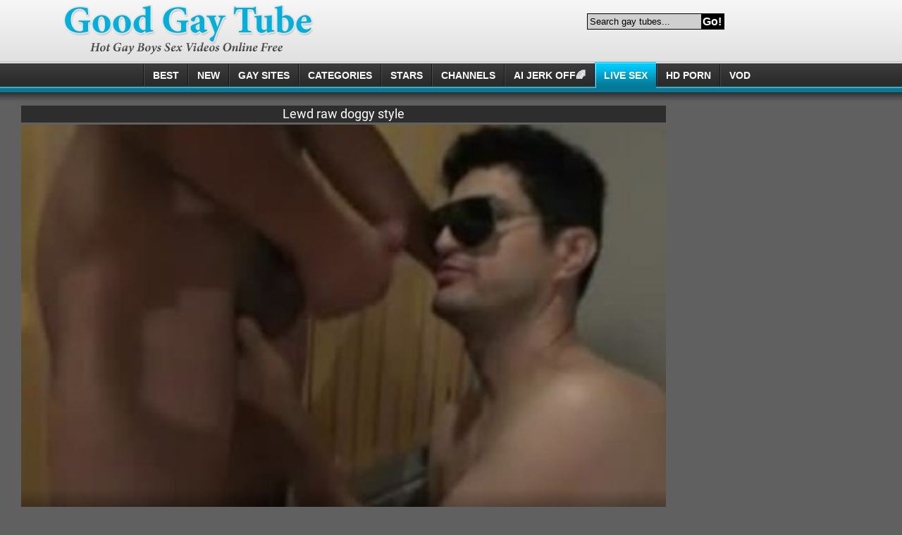

--- FILE ---
content_type: text/html; charset=UTF-8
request_url: https://www.good-gay.com/lewd-raw-doggy-style-323897/
body_size: 7196
content:
<!DOCTYPE html>
<html lang="en">
	<head>
		<meta charset="utf-8">
		<meta name="referrer" content="unsafe-url">
		<meta name="viewport" content="width=device-width, initial-scale=1.0, user-scalable=no">
		<title>Lewd raw doggy style</title>
		<meta name="description" content="Lewd raw doggy style and more gay porn galleries at Good Gay Tube.">
		<meta name="keywords" content=""> 		<link rel="apple-touch-icon" sizes="57x57" href="/static/images/favicon/apple-icon-57x57-985241b458.png">
		<link rel="apple-touch-icon" sizes="60x60" href="/static/images/favicon/apple-icon-60x60-5134fbab48.png">
		<link rel="apple-touch-icon" sizes="72x72" href="/static/images/favicon/apple-icon-72x72-174da7a131.png">
		<link rel="apple-touch-icon" sizes="76x76" href="/static/images/favicon/apple-icon-76x76-48662feb05.png">
		<link rel="apple-touch-icon" sizes="114x114" href="/static/images/favicon/apple-icon-114x114-4473814cf1.png">
		<link rel="apple-touch-icon" sizes="120x120" href="/static/images/favicon/apple-icon-120x120-ae2c931623.png">
		<link rel="apple-touch-icon" sizes="144x144" href="/static/images/favicon/apple-icon-144x144-039ca2fed6.png">
		<link rel="apple-touch-icon" sizes="152x152" href="/static/images/favicon/apple-icon-152x152-9b34292ff9.png">
		<link rel="apple-touch-icon" sizes="180x180" href="/static/images/favicon/apple-icon-180x180-b5a260023e.png">
		<link rel="icon" type="image/png" sizes="192x192" href="/static/images/favicon/android-icon-192x192-e29af4592e.png">
		<link rel="icon" type="image/png" sizes="32x32" href="/static/images/favicon/favicon-32x32-047cee2479.png">
		<link rel="icon" type="image/png" sizes="96x96" href="/static/images/favicon/favicon-96x96-ff50db4fb0.png">
		<link rel="icon" type="image/png" sizes="16x16" href="/static/images/favicon/favicon-16x16-76573933a0.png">
		<link
		rel="manifest" href="/static/images/favicon/manifest-79ea5c7175.json">
		<link rel='prefetch' href='/static/gallery-c8554ee0f5.js'>
				<meta name="msapplication-TileColor" content=#020401>
		<meta name="msapplication-TileImage" content="/static/images/favicon/ms-icon-144x144-039ca2fed6.png">
		<meta name="msapplication-config" content="/static/images/favicon/browserconfig-653d077300.xml">
		<meta name="theme-color" content=#020401>
		<link
		href='//fonts.googleapis.com/css?family=Open+Sans:300italic,400italic,600italic,700italic,800italic,400,600,700,800,300' rel='stylesheet' type='text/css'>
        <link rel="stylesheet" href="/static/style-light-233bec8907.css">
		<script type="text/javascript" src="https://stats.hprofits.com/advertisement.min.js"></script>
											<!-- Google tag (gtag.js) -->
<script async src="https://www.googletagmanager.com/gtag/js?id=G-T3E4TKN8GR"></script>
<script>
  window.dataLayer = window.dataLayer || [];
  function gtag(){dataLayer.push(arguments);}
  gtag('js', new Date());
  function ga() {
    var args = Array.prototype.slice.call(arguments);
    if(args[1] === 'page_view') {
      var dimension = args[2] ? args[2] : {dimension1: 'other'};
      dimension['content_group'] = dimension.dimension1;
      gtag('config', 'G-T3E4TKN8GR', {
        send_page_view: false,
        content_group: dimension.dimension1
      });
      gtag('event', args[1], dimension);
      return;
    }
    gtag(args[1], args[3], {
        'event_category': args[2],
        'event_label': args[4]
    })
  }
ga('send', 'page_view', {dimension1: 'gallery'});
window.gaId='G-T3E4TKN8GR';
</script>
			<meta name="google-site-verification" content="ppBDo98ULsFoeSjuBmhDM_ptaxPlDm914nXYit9NqvY">	</head>
	<body data-pp-stat="0">
				<div class="leaderboard-spot">
			
		</div>
		<!-- header -->
		<header>
			<div class="mi-mobile-spots">
				<div class="header-row js-random-links-mobile-spot cols-0"></div>
			</div>
			<div class="header-row main">
				<button class="mobile-btn menu-btn" id="mobile-menu">
					<i class="icon-menu"></i>
				</button>
				<div class="logo">
					<a href="/"></a>
				</div>
				<button class="mobile-btn search-btn" id="mobile-search">
					<i class="icon-search"></i>
				</button>
				<div class="head-top-list">
					<div class="search js-search-block">
						<form id="search" class="js-search" name="search_form" method="get" action="/s.php?search=-query-">
                            <input
                                type="text"
                                id="search"
                                class="search-field"
                                placeholder="Search gay tubes..."
                                value=""
                                name="search"
                            >
                            <button name="Submit" type="submit" id="search-button" class="search-button">Go!</button>
                            <div class="clearfix"></div>
                        </form>
					</div>
				</div>
				<div class="clearfix"></div>
			</div>
			<div class="header-row main-nav"><div class="head-nav js-menu"><a href="/"><span>Best</span></a><a href="/new/"><span>New</span></a><a href="/gay_sites/"><span>GAY SITES</span></a><a href="/categories/"><span>Categories</span></a><a href="/pornstars/"><span>Stars</span></a><a href="/channels/"><span>Channels</span></a><a href="https://trustpielote.com/resource?zones=300" target="_blank" rel="nofollow" class="js-menu-random js-hp-tl" data-spot="MI1" data-banner-id=""><span>AI JERK OFF🌈</span></a><a href="https://trustpielote.com/resource?zones=301" target="_blank" rel="nofollow" class="js-menu-random active js-hp-tl" data-spot="MI2" data-banner-id=""><span>Live Sex</span></a><a href="https://trustpielote.com/resource?zones=302" target="_blank" rel="nofollow" class="js-menu-random js-hp-tl" data-spot="MI3" data-banner-id=""><span>HD Porn</span></a><a href="https://fhgte.com/gay?utm_campaign=ai.CxY&utm_content=mi4" target="_blank" rel="nofollow" class="js-menu-random js-hp-tl" data-spot="MI4" data-banner-id=""><span>VOD</span></a><div class="clearfix"></div></div><div class="clearfix"></div></div>		</header>
    	<div class="mobile-random header-spot header-random"><div data-hp-id="97" data-hp-zone></div></div>
		<!-- header end -->
		<main>
			
<template id="galleryTags-data-template">
            [{&quot;tagId&quot;:6,&quot;title&quot;:&quot;anal&quot;,&quot;href&quot;:&quot;\/s.php?query=anal&quot;,&quot;total&quot;:123330,&quot;videos&quot;:123330},{&quot;tagId&quot;:93,&quot;title&quot;:&quot;guy&quot;,&quot;href&quot;:&quot;\/s.php?query=guy&quot;,&quot;total&quot;:27827,&quot;videos&quot;:27827},{&quot;tagId&quot;:67,&quot;title&quot;:&quot;hardcore&quot;,&quot;href&quot;:&quot;\/s.php?query=hardcore&quot;,&quot;total&quot;:21422,&quot;videos&quot;:21422},{&quot;tagId&quot;:283,&quot;title&quot;:&quot;doggy&quot;,&quot;href&quot;:&quot;\/s.php?query=doggy&quot;,&quot;total&quot;:12634,&quot;videos&quot;:12634},{&quot;tagId&quot;:284,&quot;title&quot;:&quot;style&quot;,&quot;href&quot;:&quot;\/s.php?query=style&quot;,&quot;total&quot;:3924,&quot;videos&quot;:3924},{&quot;tagId&quot;:2297,&quot;title&quot;:&quot;action&quot;,&quot;href&quot;:&quot;\/s.php?query=action&quot;,&quot;total&quot;:2469,&quot;videos&quot;:2469},{&quot;tagId&quot;:973,&quot;title&quot;:&quot;nasty&quot;,&quot;href&quot;:&quot;\/s.php?query=nasty&quot;,&quot;total&quot;:885,&quot;videos&quot;:885},{&quot;tagId&quot;:6877,&quot;title&quot;:&quot;furious&quot;,&quot;href&quot;:&quot;\/s.php?query=furious&quot;,&quot;total&quot;:187,&quot;videos&quot;:187}]
    </template>

<template id="galleryChannel-data-template">
    null
</template>
	<div class="video-wrap">
		<div class="content-video">
			<div class="video-player">
				<h1>Lewd raw doggy style</h1>
				<div><div data-hp-id="303" data-hp-zone></div></div>
				<div class="relative">
					<div id="vast-url" data-url="https://hip-97166b.com/resource?zones=105"></div>
					<script id="ae-player-js" src="https://tubestatic.usco1621-b.com/static/ae-player.1.10.3.min.js" async></script>
					<video
						id="video"
						class="b-video-player__player"
						playsinline
						poster="https://icdn05.good-gay.com/30732/1536598_10.jpg"
						preload="metadata"
						controlslist="nodownload"
						controls
						data-gallery-id="323897"
					>
																			<source src="https://vcdn03.good-gay.com/key%3DiCOal9as-nSGmiGTLPPK9A%2Cend%3D1769194234%2Fvideo8%2Fb%2Fba%2Fe60537023cb9d18ed7df3d1b7c9ec5ba.mp4" data-url-exp="1769194234" type="video/mp4">
											</video>
					<script id="video-track-data" class="js-tracker" type="application/json">{"d":"good-gay.com","rid":1,"useLocalUrl":false,"ct":"video","pt":"gallery","w":"anal guy hardcore doggy style action nasty furious","subid":1536598,"vd":1173}</script>
					<script id="ae-player-config" data-use-ae-player="1">window.AEPConfig = {updateItvOnPause:true, vastPeriod:86400, videoPreload:"metadata",gaEvents:false, NTrigger: 4}</script>
					<script type="text/template" id="overlay-template">
						<div data-hp-id="102" data-hp-zone></div>
						
					</script>
					<script type="text/template" id="ipb-template">
						
					</script>
				</div>
				<div>
					<div class="spot-wrap">
						<div class="uwrap uvb-random js-uvb-spot">
							<div data-hp-id="103" data-hp-zone></div>
						</div>
					</div>
				</div>
				<div class="b-video-details" style="text-align:left">
										<div>From:
						<span class="name">heavypetting71</span>
					</div>
										<div class="date-added">
						Added:
						<span>2013-08-13</span>
					</div>
					<div>
						Tags:
													<a href="/s.php?search=anal" title="anal" target="_self">anal</a>
													<a href="/s.php?search=guy" title="guy" target="_self">guy</a>
													<a href="/s.php?search=hardcore" title="hardcore" target="_self">hardcore</a>
													<a href="/s.php?search=doggy" title="doggy" target="_self">doggy</a>
													<a href="/s.php?search=style" title="style" target="_self">style</a>
													<a href="/s.php?search=action" title="action" target="_self">action</a>
													<a href="/s.php?search=nasty" title="nasty" target="_self">nasty</a>
													<a href="/s.php?search=furious" title="furious" target="_self">furious</a>
											</div>
					<div class="clearfix"></div>
				</div>
				<div class="sub-video-random"><div data-hp-id="104" data-hp-zone></div></div>
			</div>

			<div class="random-block">
				<div class="random-container">
					<div class="wrapper">
						<div class="randoms-block">
							<div data-hp-id="95" data-hp-zone></div>
<div data-hp-id="94" data-hp-zone></div>
<div data-hp-id="96" data-hp-zone></div>
						</div>
					</div>
				</div>
			</div>

			<div class="clearfix"></div>
		</div>

		<div class="thumb-list related js-related">
			<h2>Related videos:</h2>
			<div class="thumb-list__wrapper">
				                <article class="thumb-item js-thumb">
            <a
                    class="js-gallery-stats"
                    href="/randyblue-com-lewd-fellow-dallas-evans-meets-dark-stranger-reese-rideout-834331/"
                    data-position="1"
                    data-gallery-id="834331"
                    data-thumb-id="9147991"
                    title="Randyblue.com - lewd fellow Dallas Evans Meets dark Stranger Reese Rideout"
                    target="_self"
                    data-vp-track
                    data-gtid="2974746_3"
            >
                <picture class="js-gallery-img">
                                            <source type="image/webp" srcset="https://icdn05.good-gay.com/59495/2974746_3.webp">
                                            <source type="image/jpeg" srcset="https://icdn05.good-gay.com/59495/2974746_3.jpg">
                                        <img loading="lazy" data-src="https://icdn05.good-gay.com/59495/2974746_3.jpg" width="480" height="320"
                         alt="Randyblue.com - lewd fellow Dallas Evans Meets dark Stranger Reese Rideout">
                </picture>
                <h3 class="thumb-item__title">Randyblue.com - lewd fellow Dallas Evans Meets dark Stranger Reese Rideout</h3>
                <div class="thumb-item__details">
                    <div><span>Duration:</span> <span>30:56</span></div>
                    <div><span>Added:</span> <span>2021-01-12</span></div>
                </div>
            </a>
        </article>
                    <article class="thumb-item js-thumb">
            <a
                    class="js-gallery-stats"
                    href="/hunk-has-a-taste-for-raw-sex-hd-817456/"
                    data-position="2"
                    data-gallery-id="817456"
                    data-thumb-id="12393691"
                    title="Hunk has a taste for raw sex HD"
                    target="_self"
                    data-vp-track
                    data-gtid="3143473_3"
            >
                <picture class="js-gallery-img">
                                            <source type="image/webp" srcset="https://icdn05.good-gay.com/62870/3143473_3.webp">
                                            <source type="image/jpeg" srcset="https://icdn05.good-gay.com/62870/3143473_3.jpg">
                                        <img loading="lazy" data-src="https://icdn05.good-gay.com/62870/3143473_3.jpg" width="480" height="320"
                         alt="Hunk has a taste for raw sex HD">
                </picture>
                <h3 class="thumb-item__title">Hunk has a taste for raw sex HD</h3>
                <div class="thumb-item__details">
                    <div><span>Duration:</span> <span>12:27</span></div>
                    <div><span>Added:</span> <span>2020-09-07</span></div>
                </div>
            </a>
        </article>
                    <article class="thumb-item js-thumb">
            <a
                    class="js-gallery-stats"
                    href="/stepbro-fun-escalates-into-doggy-style-action-3205976/"
                    data-position="3"
                    data-gallery-id="3205976"
                    data-thumb-id="19700613"
                    title="Stepbro Fun Escalates Into Doggy-Style Action"
                    target="_self"
                    data-vp-track
                    data-gtid="3967308_3"
            >
                <picture class="js-gallery-img">
                                            <source type="image/webp" srcset="https://icdn05.good-gay.com/79347/3967308_3.webp">
                                            <source type="image/jpeg" srcset="https://icdn05.good-gay.com/79347/3967308_3.jpg">
                                        <img loading="lazy" data-src="https://icdn05.good-gay.com/79347/3967308_3.jpg" width="480" height="320"
                         alt="Stepbro Fun Escalates Into Doggy-Style Action">
                </picture>
                <h3 class="thumb-item__title">Stepbro Fun Escalates Into Doggy-Style Action</h3>
                <div class="thumb-item__details">
                    <div><span>Duration:</span> <span>11:56</span></div>
                    <div><span>Added:</span> <span>2025-02-14</span></div>
                </div>
            </a>
        </article>
                    <article class="thumb-item js-thumb">
            <a
                    class="js-gallery-stats"
                    href="/lewd-lover-boyz-673610/"
                    data-position="4"
                    data-gallery-id="673610"
                    data-thumb-id="7710810"
                    title="lewd lover boyz"
                    target="_self"
                    data-vp-track
                    data-gtid="2811751_7"
            >
                <picture class="js-gallery-img">
                                            <source type="image/webp" srcset="https://icdn05.good-gay.com/56236/2811751_7.webp">
                                            <source type="image/jpeg" srcset="https://icdn05.good-gay.com/56236/2811751_7.jpg">
                                        <img loading="lazy" data-src="https://icdn05.good-gay.com/56236/2811751_7.jpg" width="480" height="320"
                         alt="lewd lover boyz">
                </picture>
                <h3 class="thumb-item__title">lewd lover boyz</h3>
                <div class="thumb-item__details">
                    <div><span>Duration:</span> <span>01:32:09</span></div>
                    <div><span>Added:</span> <span>2017-09-15</span></div>
                </div>
            </a>
        </article>
                    <article class="thumb-item js-thumb">
            <a
                    class="js-gallery-stats"
                    href="/raw-teen-pleasure-2898361/"
                    data-position="5"
                    data-gallery-id="2898361"
                    data-thumb-id="16875471"
                    title="raw teen pleasure"
                    target="_self"
                    data-vp-track
                    data-gtid="3161746_11"
            >
                <picture class="js-gallery-img">
                                            <source type="image/webp" srcset="https://icdn05.good-gay.com/63235/3161746_11.webp">
                                            <source type="image/jpeg" srcset="https://icdn05.good-gay.com/63235/3161746_11.jpg">
                                        <img loading="lazy" data-src="https://icdn05.good-gay.com/63235/3161746_11.jpg" width="480" height="320"
                         alt="raw teen pleasure">
                </picture>
                <h3 class="thumb-item__title">raw teen pleasure</h3>
                <div class="thumb-item__details">
                    <div><span>Duration:</span> <span>23:07</span></div>
                    <div><span>Added:</span> <span>2022-04-08</span></div>
                </div>
            </a>
        </article>
                    <article class="thumb-item js-thumb">
            <a
                    class="js-gallery-stats"
                    href="/stickyrub-medium-ass-twinks-standing-doggystyle-3206795/"
                    data-position="6"
                    data-gallery-id="3206795"
                    data-thumb-id="19714110"
                    title="StickyRub: Medium Ass Twinks, Standing Doggystyle"
                    target="_self"
                    data-vp-track
                    data-gtid="3966812_18"
            >
                <picture class="js-gallery-img">
                                            <source type="image/webp" srcset="https://icdn05.good-gay.com/79337/3966812_18.webp">
                                            <source type="image/jpeg" srcset="https://icdn05.good-gay.com/79337/3966812_18.jpg">
                                        <img loading="lazy" data-src="https://icdn05.good-gay.com/79337/3966812_18.jpg" width="480" height="320"
                         alt="StickyRub: Medium Ass Twinks, Standing Doggystyle">
                </picture>
                <h3 class="thumb-item__title">StickyRub: Medium Ass Twinks, Standing Doggystyle</h3>
                <div class="thumb-item__details">
                    <div><span>Duration:</span> <span>11:48</span></div>
                    <div><span>Added:</span> <span>2025-03-04</span></div>
                </div>
            </a>
        </article>
                    <article class="thumb-item js-thumb">
            <a
                    class="js-gallery-stats"
                    href="/serviced-eli-s-hungry-service-style-3213022/"
                    data-position="7"
                    data-gallery-id="3213022"
                    data-thumb-id="19811118"
                    title="Serviced: Eli&#039;s Hungry Service Style"
                    target="_self"
                    data-vp-track
                    data-gtid="3988802_2"
            >
                <picture class="js-gallery-img">
                                            <source type="image/webp" srcset="https://icdn05.good-gay.com/79777/3988802_2.webp">
                                            <source type="image/jpeg" srcset="https://icdn05.good-gay.com/79777/3988802_2.jpg">
                                        <img loading="lazy" data-src="https://icdn05.good-gay.com/79777/3988802_2.jpg" width="480" height="320"
                         alt="Serviced: Eli&#039;s Hungry Service Style">
                </picture>
                <h3 class="thumb-item__title">Serviced: Eli&#039;s Hungry Service Style</h3>
                <div class="thumb-item__details">
                    <div><span>Duration:</span> <span>12:00</span></div>
                    <div><span>Added:</span> <span>2025-07-17</span></div>
                </div>
            </a>
        </article>
                    <article class="thumb-item js-thumb">
            <a
                    class="js-gallery-stats"
                    href="/lewd-homosexual-fellow-acquires-his-big-dong-sucked-701711/"
                    data-position="8"
                    data-gallery-id="701711"
                    data-thumb-id="6683602"
                    title="lewd homosexual fellow acquires His big dong Sucked"
                    target="_self"
                    data-vp-track
                    data-gtid="2568080_11"
            >
                <picture class="js-gallery-img">
                                            <source type="image/webp" srcset="https://icdn05.good-gay.com/51362/2568080_11.webp">
                                            <source type="image/jpeg" srcset="https://icdn05.good-gay.com/51362/2568080_11.jpg">
                                        <img loading="lazy" data-src="https://icdn05.good-gay.com/51362/2568080_11.jpg" width="480" height="320"
                         alt="lewd homosexual fellow acquires His big dong Sucked">
                </picture>
                <h3 class="thumb-item__title">lewd homosexual fellow acquires His big dong Sucked</h3>
                <div class="thumb-item__details">
                    <div><span>Duration:</span> <span>08:02</span></div>
                    <div><span>Added:</span> <span>2018-04-22</span></div>
                </div>
            </a>
        </article>
                    <article class="thumb-item js-thumb">
            <a
                    class="js-gallery-stats"
                    href="/humongous-weenie-straight-boys-talked-into-nailing-for-cash-raw-full-video-834051/"
                    data-position="9"
                    data-gallery-id="834051"
                    data-thumb-id="10153791"
                    title="humongous weenie Straight boys Talked Into nailing For cash raw Full video"
                    target="_self"
                    data-vp-track
                    data-gtid="3028222_2"
            >
                <picture class="js-gallery-img">
                                            <source type="image/webp" srcset="https://icdn05.good-gay.com/60565/3028222_2.webp">
                                            <source type="image/jpeg" srcset="https://icdn05.good-gay.com/60565/3028222_2.jpg">
                                        <img loading="lazy" data-src="https://icdn05.good-gay.com/60565/3028222_2.jpg" width="480" height="320"
                         alt="humongous weenie Straight boys Talked Into nailing For cash raw Full video">
                </picture>
                <h3 class="thumb-item__title">humongous weenie Straight boys Talked Into nailing For cash raw Full video</h3>
                <div class="thumb-item__details">
                    <div><span>Duration:</span> <span>25:39</span></div>
                    <div><span>Added:</span> <span>2021-01-10</span></div>
                </div>
            </a>
        </article>
                        <article class="thumb-item js-thumb placeholder">
    <a
        href=""
        title=""
        target="_blank"
        rel="nofollow noindex"
    >
        <picture class="js-gallery-img">
            <source srcset="">
            <img loading="lazy" data-src=" " width="480" height="320" alt=" ">
        </picture>
        <h3 class="thumb-item__title"></h3>
        <div class="thumb-item__details">
            <div><span>Duration:</span> <span></span></div>
            <div><span></span> <span></span></div>
        </div>
    </a>
</article>

    <script>
    window.tubeDomain = 'good-gay.com'
    window.myQueryFunction = function() {
        const availableFields = ['pornstars', 'categories', 'channel', 'tags', 'title', 'studio'];

        function matchField(navField) {
            const lowerNavField = navField.toLowerCase();
            if (availableFields.includes(lowerNavField)) {
                return lowerNavField;
            }
            if (lowerNavField === 'studios' ||
                lowerNavField === 'channels' ||
                lowerNavField === 'premium-channels' ||
                lowerNavField === 'channels-list' ||
                lowerNavField === 'premium-porn' ||
                lowerNavField === 'paysites-list' ||
                lowerNavField === 'channels-index') {
                return ['channel', 'studio'];
            }

            if (lowerNavField === 'category' ||
                lowerNavField === 'cats' ||
                lowerNavField.includes('cats') ||
                lowerNavField.includes('cat') ||
                lowerNavField.includes("c=")){
                return 'categories'
            }

            if (lowerNavField === 'pornstar' ||
                lowerNavField.includes('p=')){
                return 'pornstars'
            }

            return 'title';
        }

        function getTemplateObject(templateId) {
            const template = document.getElementById(templateId);
            if (template) {
                try {
                    const templateData = template.innerHTML.trim();
                    return templateData ? JSON.parse(templateData) : null;
                } catch (error) {
                    console.error(`Error parsing JSON from template ${templateId}:`, error);
                    return null;
                }
            }
            return null;
        }

        const pageField = window.location.pathname.split('/')[1] || '';

        let matchedField = matchField(pageField);

        const tagsGalleryData = getTemplateObject('galleryTags-data-template');
        const channelGalleryData = getTemplateObject('galleryChannel-data-template');

        const pornstarListingData = getTemplateObject('pornstar-data-template');
        const channelListingData = getTemplateObject('channel-data-template');
        const categoryListingData = getTemplateObject('category-data-template');

        const listingDataTitles = [pornstarListingData, channelListingData, categoryListingData]

        let query = '';
        let fields = [matchedField];

        if (channelGalleryData && Object.keys(channelGalleryData).length > 0 && channelGalleryData.title) {
            query = channelGalleryData.title.toLowerCase();
            fields = ['channel', 'studio'];
        }
        else if (tagsGalleryData && Array.isArray(tagsGalleryData) && tagsGalleryData.length > 0) {
            query = tagsGalleryData.map(tag => tag.title.toLowerCase()).toString()
            fields = ['tags'];
        }

        const activeListing = listingDataTitles.find((listingTitle) => listingTitle);
        if (activeListing){
            query = activeListing.toLowerCase()
        }
        return { query, fields };
    };

    window.getPatinationNum = function () {
        const selectedElement = document.querySelector('.b-pagination__selected span');
        return selectedElement ? selectedElement.textContent : null;
    }

    window.getOrderBy = function (){
        const newestPage = window.location.pathname.split('/')[1] || '';
        const newestRoutes = ["newest", "new"]
        return newestRoutes.includes(newestPage) ? "newest": null
    }


    function generateAdContent(video, formatDuration, timeAgo, rating) {
        return `
            <article class="thumb-item js-thumb ">
    <a
        href="${video.galleryUrl}"
        title="${video.title}"
        target="_blank"
        rel="nofollow noindex"
    >
        <picture class="js-gallery-img">
            <source srcset="${video.thumbUrl}">
            <img loading="lazy" data-src="${video.thumbUrl}" width="480" height="320" alt="${video.title}">
        </picture>
        <h3 class="thumb-item__title">${video.title}</h3>
        <div class="thumb-item__details">
            <div><span>Duration:</span> <span>${timeAgo(video.publishedAt)}</span></div>
            <div><span></span> <span>${formatDuration(video.duration)}</span></div>
        </div>
    </a>
</article>
        `;
    }
</script>    <script type="text/javascript" src="https://cdn26121759.ahacdn.me/native4/main.js"></script>
<script class="ad-script">
    (function () {
        const nativeAdTrade = NativeAdTrade.getInstance({
            currentScriptName: "ad-script",
            getSearchQuery: window.myQueryFunction,
            getPaginationNum: window.getPatinationNum,
            orderBy: window.getOrderBy,
            quantity: 1,
            getParams: {
                utm_campaign: 'instream-native',
                utm_source: window.tubeDomain
            },
            tubeUrl: 'gayporn.com',
            galleryUrlTemplate: "https://www.gayporn.xxx/video/titleUrl",
            renderCallback: (video, formatDuration, timeAgo, rating) => {
                const adContent = generateAdContent(video, formatDuration, timeAgo, rating);
                const placeholder = document.querySelector('.placeholder');
                if (placeholder) {
                    placeholder.remove()
                }
                return adContent;
            },
        });
        nativeAdTrade.then((instance) => instance.loadVideos());
    }());
</script>
        				<script id="stats.gif-rel" class="stats.gif" type="application/json">{"page":"rel","viewUrl":"\/stats.gif?a=rlv&g=323897","clickUrl":"\/stats.gif?a=rlc&g=323897"}</script>
				<script id="tracker-data-1" class="js-tracker" type="application/json">{"d":"good-gay.com","rid":1,"useLocalUrl":false,"ct":"related","mid":0,"pt":"gallery","w":"anal guy hardcore doggy style action nasty furious","subid":1536598}</script>
			</div>
		</div>
	</div>

	<div class="hide-on-phone">
    <div class="foot-toplist">
        <div class="b-more-thumbs">
            <div class="b-more-thumbs__list js-native-container">
                <h2>Most popular videos from gay tubes:</h2>
                <script>window.NativeConfig = {customCount: true};</script>
<div data-hp-id="778" data-hp-zone></div>
            </div>
        </div>
    </div>
</div>
	<div class="random-footer footer-spot-wrapper">
		<div class="footer-spot js-not-rendered-random"></div>
	</div>
		<script id="footer-random-template" type="text/template">
		<div class="random-footer footer-spot-wrapper">
			<div class="footer-spot js-footer-random js-not-rendered-random"><div data-hp-id="101" data-hp-zone></div>

<style>
.b-mobile-spots,
.mobile-random.footer-spot {
  max-width: 100%;
}
.b-mobile-spots.footer-spot iframe,
.mobile-random.footer-spot iframe {
  width: 33.33%;
}
</style>
<div data-hp-id="99" data-hp-zone></div>
<div data-hp-id="100" data-hp-zone></div></div>
		</div>
	</script>

<script id="gallery-track-data" class="js-tracker" type="application/json">{"d":"good-gay.com","rid":1,"useLocalUrl":false,"ct":"galleries","pt":"gallery","itms":1536598}</script>


			
			
					</main>
		<!-- footer -->
					<footer>
				<div class="footer-row">
					<div class="description"><strong>GooD Gay Tube</strong> - Collection of the best <em>hot gay tube, sex videos</em>.</div>
					<div class="footer-nav">
						<a href="/contact-us" target="_blank">Contact Us</a>,
						<a href="/content-removal" target="_blank">Content Removal</a>,
						<a href="/upload" target="_blank">Upload</a>,
						<a href="/privacy-policy" target="_blank">Privacy policy</a>.
					</div>
					<div class="clearfix"></div>
				</div>
			</footer>
		
		<!-- footer end -->
		<div class="js-tube-config" data-v-update-url="https://u3.good-gay.com/video"></div>

			<script src="/static/common-bfc047a82d.js"></script>
	<script src="/static/gallery-c8554ee0f5.js"></script>


							<div data-hp-id='117' data-hp-zone data-pp-new="1"></div>
<script>
  window.hpPpConfig = {
    triggerMethod: 2,
    triggerSelectors: [".js-gallery-stats", ".js-category-stats", ".js-pornstar-stats"],
    tabUnder: true,
    period: 86400
  };
</script>
		
								
			<div data-hp-id="156" data-hp-zone></div>
			
			<script>window.hpRdrConfig = { ignoreIfNotVisible: false }</script>
<script id="hpt-rdr" data-static-path="https://cdn.trustpielote.com" data-hpt-url="trustpielote.com" src="https://cdn.trustpielote.com/rdr/renderer.js" async></script>
					
		<script defer src="https://static.cloudflareinsights.com/beacon.min.js/vcd15cbe7772f49c399c6a5babf22c1241717689176015" integrity="sha512-ZpsOmlRQV6y907TI0dKBHq9Md29nnaEIPlkf84rnaERnq6zvWvPUqr2ft8M1aS28oN72PdrCzSjY4U6VaAw1EQ==" data-cf-beacon='{"version":"2024.11.0","token":"1814c03d479e4782a5daa232d2462982","r":1,"server_timing":{"name":{"cfCacheStatus":true,"cfEdge":true,"cfExtPri":true,"cfL4":true,"cfOrigin":true,"cfSpeedBrain":true},"location_startswith":null}}' crossorigin="anonymous"></script>
</body>
</html>


--- FILE ---
content_type: text/css
request_url: https://www.good-gay.com/static/style-light-233bec8907.css
body_size: 9123
content:
@charset "UTF-8";html,body,div,span,iframe,h1,h2,h3,h4,h5,h6,p,blockquote,pre,a,address,big,code,del,dfn,em,img,q,s,samp,small,strong,sub,sup,tt,var,b,u,i,dl,dt,dd,ol,ul,li,fieldset,form,label,legend,table,caption,tbody,tfoot,thead,tr,th,td,article,aside,canvas,details,embed,figure,figcaption,footer,header,hgroup,menu,main,nav,output,section,summary,time,mark,audio,video{margin:0;padding:0;border:0;font-size:100%;font:inherit;vertical-align:baseline}article,aside,details,figcaption,figure,footer,header,hgroup,menu,nav,section{display:block;margin:0}ol,ul{list-style:none}table{border-collapse:collapse;border-spacing:0}body{-ms-text-size-adjust:100%;-webkit-text-size-adjust:100%;text-align:center;line-height:1.15}h1{font-size:2em;margin:.67em 0}a{background-color:transparent;-webkit-text-decoration-skip:objects}b,strong{font-weight:bolder}small{font-size:80%}figure{margin:1em 40px}img{border-style:none}button,[type=button],[type=reset],[type=submit]{cursor:pointer}button::-moz-focus-inner,input::-moz-focus-inner{border:0;padding:0}textarea{overflow:auto}[hidden]{display:none!important}[clear]{clear:both}::selection{background:#b3d4fc;text-shadow:none}*,:before,:after{box-sizing:border-box}hr{display:block;height:1px;border:0;border-top:1px solid #ccc;margin:1em 0;padding:0}@font-face{font-family:'Roboto';font-style:normal;font-weight:400;src:local("Roboto"),local("Roboto-Regular"),url(https://fonts.gstatic.com/s/roboto/v16/ek4gzZ-GeXAPcSbHtCeQI_esZW2xOQ-xsNqO47m55DA.woff2) format("woff2");unicode-range:U+0460-052F,U+20B4,U+2DE0-2DFF,U+A640-A69F}@font-face{font-family:'Roboto';font-style:normal;font-weight:400;src:local("Roboto"),local("Roboto-Regular"),url(https://fonts.gstatic.com/s/roboto/v16/mErvLBYg_cXG3rLvUsKT_fesZW2xOQ-xsNqO47m55DA.woff2) format("woff2");unicode-range:U+0400-045F,U+0490-0491,U+04B0-04B1,U+2116}@font-face{font-family:'Roboto';font-style:normal;font-weight:400;src:local("Roboto"),local("Roboto-Regular"),url(https://fonts.gstatic.com/s/roboto/v16/-2n2p-_Y08sg57CNWQfKNvesZW2xOQ-xsNqO47m55DA.woff2) format("woff2");unicode-range:U+1F00-1FFF}@font-face{font-family:'Roboto';font-style:normal;font-weight:400;src:local("Roboto"),local("Roboto-Regular"),url(https://fonts.gstatic.com/s/roboto/v16/u0TOpm082MNkS5K0Q4rhqvesZW2xOQ-xsNqO47m55DA.woff2) format("woff2");unicode-range:U+0370-03FF}@font-face{font-family:'Roboto';font-style:normal;font-weight:400;src:local("Roboto"),local("Roboto-Regular"),url(https://fonts.gstatic.com/s/roboto/v16/NdF9MtnOpLzo-noMoG0miPesZW2xOQ-xsNqO47m55DA.woff2) format("woff2");unicode-range:U+0102-0103,U+1EA0-1EF9,U+20AB}@font-face{font-family:'Roboto';font-style:normal;font-weight:400;src:local("Roboto"),local("Roboto-Regular"),url(https://fonts.gstatic.com/s/roboto/v16/Fcx7Wwv8OzT71A3E1XOAjvesZW2xOQ-xsNqO47m55DA.woff2) format("woff2");unicode-range:U+0100-024F,U+1E00-1EFF,U+20A0-20AB,U+20AD-20CF,U+2C60-2C7F,U+A720-A7FF}@font-face{font-family:'Roboto';font-style:normal;font-weight:400;src:local("Roboto"),local("Roboto-Regular"),url(https://fonts.gstatic.com/s/roboto/v16/CWB0XYA8bzo0kSThX0UTuA.woff2) format("woff2");unicode-range:U+0000-00FF,U+0131,U+0152-0153,U+02C6,U+02DA,U+02DC,U+2000-206F,U+2074,U+20AC,U+2212,U+2215}body{background:#606060;font-family:Lucida Sans Unicode,Lucida Grande,sans-serif}a{text-decoration:none;color:#343434}img{display:block;max-width:100%}.clear{clear:both}.clearfix:after,.b-form-row:after,.b-msn__footer:after,.content-removal:after,.clearfix:before,.b-form-row:before,.b-msn__footer:before,.content-removal:before{content:' ';display:block;clear:both;width:100%}.f-left{float:left}.f-right{float:right}.ninja{position:absolute;top:-999999px;left:-999999px}@font-face{font-family:"icon";src:url(fonts/icon-19cca12915.eot?y8zdbk);src:url(fonts/icon-19cca12915.eot?y8zdbk#iefix) format("embedded-opentype"),url(fonts/icon-e1e7aa263c.ttf?y8zdbk) format("truetype"),url(fonts/icon-7ce7403590.woff?y8zdbk) format("woff"),url(fonts/icon-2cb48c4c97.svg?y8zdbk#icon) format("svg");font-weight:400;font-style:normal;font-display:block}[class^=icon-],[class*=" icon-"]{font-family:"icon"!important;speak:never;font-style:normal;font-weight:400;font-variant:normal;text-transform:none;line-height:1;-webkit-font-smoothing:antialiased;-moz-osx-font-smoothing:grayscale}.icon-camera:before{content:""}.icon-menu:before{content:""}.icon-live_tv:before{content:""}.icon-clock:before{content:""}.icon-display:before{content:""}.icon-search:before{content:""}.icon-trophy:before{content:""}.icon-eye:before{content:""}.icon-heart:before{content:""}.icon-play-2:before{content:""}.icon-pause:before{content:""}.icon-stop:before{content:""}.icon-volume-4:before{content:""}.icon-volume-3:before{content:""}.icon-volume-2:before{content:""}.icon-volume-1:before{content:""}.icon-volume-0:before{content:""}.icon-volume-inc:before{content:""}.icon-volume-dec:before{content:""}header{display:inline-block;width:100%;background:#f7f7f7;background:-webkit-gradient(left top,left bottom,color-stop(0%,#f7f7f7),color-stop(100%,#d1d1d1));background:linear-gradient(to bottom,#f7f7f7 0%,#d1d1d1 100%);filter:progid:DXImageTransform.Microsoft.gradient(startColorstr='#f7f7f7', endColorstr='#d1d1d1', GradientType=0)}header .header-row{max-width:1100px;margin:0 auto;padding:5px 0}header .header-row.main-nav{width:100%;max-width:100%;background:url(images/head_menu-b39030f69c.png) repeat-x;min-height:59px;margin-top:5px;padding:0;overflow:hidden}header .header-row.main-nav .head-nav{max-width:1100px;margin:0 auto;text-align:center}header .header-row.main{padding:2px 0}header .logo{display:block;width:357px;height:73px;overflow:hidden;float:left;margin-top:5px}header .logo a{display:block;width:100%;height:100%;background:url(images/logo-3f2d5ecaa3.png);background-repeat:no-repeat}.mi-mobile-spots{background:#f7f7f7;background:-webkit-gradient(left top,left bottom,color-stop(0%,#f7f7f7),color-stop(100%,#d1d1d1));background:linear-gradient(to bottom,#f7f7f7 0%,#d1d1d1 100%);filter:progid:DXImageTransform.Microsoft.gradient(startColorstr='#f7f7f7', endColorstr='#d1d1d1', GradientType=0);border-bottom:1px solid #abaaaa;padding:0;display:none}.mi-mobile-spots a{line-height:24px}.mi-mobile-spots a i{display:none}.network{border-bottom:1px solid #abaaaa}.network .header-row{text-align:left;padding:0}.network .header-row a{font-size:12px;margin-right:10px;line-height:24px;text-shadow:1px 1px 1px #000}.network .header-row a:hover{text-decoration:underline}.logo h1{width:0;height:0;text-indent:999999px;white-space:nowrap;margin:0}header{position:relative}header nav{float:right}header nav li{float:left;margin-left:10px}header .head-top-list{width:560px;text-align:center;font-size:0;float:right;padding-left:40px;padding-top:7px}header .head-top-list ul{display:inline-block;width:33%;font-size:13px;color:#6d6d6d}header .head-top-list ul li{text-align:left;font-size:12px;margin-bottom:1px}header .head-top-list ul li a{font-size:14px;text-decoration:none}header .head-top-list ul a:hover{text-decoration:underline}header .search{width:195px;margin:0 auto;margin-top:10px;text-align:right}header .mobile-btn{border:none;outline:none;background:0 0;text-align:center;height:36px;width:36px;display:none;margin-top:8px;color:#303030;font-size:22px;padding:0}header .mobile-btn img{display:block;width:32px}header .mobile-btn.menu-btn{float:left}header .mobile-btn.search-btn{float:right}.mobile-random.header-spot{text-align:center;font-size:0;margin-top:10px;margin-bottom:8px;white-space:nowrap;width:100%;position:relative;max-width:900px;margin-left:auto;margin-right:auto;overflow:hidden;height:100px}.mobile-random:empty{display:none}.search .bookmark{text-decoration:underline;display:block;margin-bottom:15px;font-size:22px;font-family:Comic Sans MS;font-weight:700;text-align:center}.search .bookmark:hover{color:#ccde00;text-decoration:none}.search:before{content:"";display:inline-block;vertical-align:middle;height:100%}.search form{display:inline-block;vertical-align:middle;position:relative}.search .search-field{color:#000;float:left;border:1px solid #000;background:#cfcfcf;width:100%;height:23px;font-size:13px;padding-left:3px;padding-right:23px;outline:none}.search .search-field::-webkit-input-placeholder{color:#000}.search .search-field::-moz-placeholder{color:#000}.search .search-field:-ms-input-placeholder{color:#000}.search .search-field:-moz-placeholder{color:#000}.search .search-button{position:absolute;display:block;text-align:center;width:32px;height:22px;top:1px;right:1px;color:#fff;background:#000;font-weight:700;font-size:16px;border:1px solid #000;border-left:0;cursor:pointer;margin-left:0;padding-left:2px;padding-right:2px}header .head-description{font-size:10px;color:#fff;float:left;width:50%}header .head-nav a{display:inline-block;margin:0;padding:12px 12px 11px 14px;background:url(images/bg-menu-ba2ca84112.gif) left no-repeat;color:#fff;text-transform:uppercase;font-weight:700;font-size:14px;text-decoration:none}header .head-nav a:hover{background:url(images/bg-menu-ovr-74e442d151.gif) left no-repeat}header .head-nav a.active{background:url(images/bg-menu-hov-159b47a291.gif) left no-repeat}.mi-active{color:#27dfff!important}.mi-active-secondary{color:#fff!important}@media only screen and (max-width:751px){.mi-active{color:#009bb6!important}.mi-active-secondary{color:#000!important}}footer{display:block;width:100%;background:#1d1d1d;padding-top:5px}.footer-row{max-width:1220px;margin:0 auto;padding-bottom:5px}.footer-row .description{float:left;text-align:left;width:50%;font-size:12px;color:#fff}.footer-row .footer-nav{float:right;text-align:right;width:50%;font-size:12px;color:#fff}.footer-row .footer-nav a{color:#01b3e0}.footer-row .footer-nav a:hover{text-decoration:underline}.thumb-list{margin-bottom:20px}.thumb-list.related{max-width:1220px;margin:0 auto}.thumb-list h2{margin-bottom:0;font-family:verdana,arial,sans-serif;font-size:22px;font-weight:700;color:#fff;text-align:left;text-shadow:1px 1px 1px #1e1e1e}.thumb-list__wrapper{font-size:0;width:93%;margin:0 auto;border:1px solid #414141;background:#2d2d2d;color:#666;padding-top:6px;padding-bottom:2px}.thumb-list.related .thumb-list__wrapper{width:100%;background:0 0;border:none}.thumb-item{border:2px solid #666;background:#252525;display:inline-block;width:240px;margin:0 2px 4px 2px;vertical-align:middle}.thumb-item a{display:block;position:relative;width:100%}.thumb-item>a img,.thumb-item>a picture{width:100%;height:180px;border-bottom:2px solid #666}.thumb-item__details{color:#01b3e0}.thumb-item__title{overflow:hidden;white-space:nowrap;text-overflow:ellipsis;color:#01b3e0;line-height:16px;font-size:13px;font-weight:300;margin-top:2px;margin-bottom:2px;padding:0 4px}.thumb-item__channel-logo{position:absolute;right:5px;bottom:39px;width:30%;padding-top:30%;background:#2d2d2d;z-index:1;box-shadow:0 0 6px rgba(0,0,0,.6);border:2px solid #666}.thumb-item__channel-logo img{display:block;position:absolute;width:100%;height:100%;left:0;top:0}.thumb-item__details{padding:0 5px;color:#01b3e0}.thumb-item__details:after{content:' ';display:block;width:100%;clear:both}.thumb-item__details>div{display:inline-block;line-height:17px}.thumb-item__details span{display:inline-block;vertical-align:middle;font-size:11px;color:#fff}.thumb-item__details div span:first-child{color:gray}.thumb-item__details>div:first-child{float:left}.thumb-item__details>div:last-child{float:right}.thumb-item__details img{display:inline-block;width:17px;vertical-align:middle;margin-right:5px}.thumb-item .channel-logo{position:absolute;right:4px;bottom:26px;width:25%;padding-top:25%;background:rgba(0,0,0,.35);z-index:1;box-shadow:0 0 5px 0 rgba(0,0,0,.75)}.thumb-item .channel-logo img{display:block;position:absolute;width:100%;height:100%;left:0;top:0;border:none}.tags{background:#2d2d2d;padding:20px 0}.tags__wrapper{columns:100px 10;max-width:1000px;margin:0 auto;font-size:0}.tags a{width:100px;font-size:12px;text-align:left;display:inline-block;line-height:12px;margin-bottom:3px;color:#01b3e0}.tags a:hover{text-decoration:underline}.pagination{margin-bottom:20px;color:#fff;font-size:18px}.pagination a,.pagination span{display:inline-block;background:#2d2d2d;color:#01b3e0;font-size:18px;line-height:18px;padding:5px 5px}.pagination span{color:#b00}.pagination a:hover{background:#01b3e0;color:#fff}.top-list-foot{background:#2d2d2d;border:1px dotted #606060;color:#fff;max-width:1000px;margin:0 auto;padding:5px;margin-top:10px}.top-list{columns:100px 4;max-width:980px;margin:0 auto;font-size:0;padding:10px;padding-bottom:0}.top-list a{width:230px;font-size:18px;text-align:left;display:inline-block;line-height:18px;color:#fff;list-style:circle;margin-bottom:5px}.top-list a span{color:#848484}.top-list a:hover span{color:#c4c4c4}.top-list-head{text-align:center;font-size:20px;padding-bottom:7px}.top-list-inline{font-size:12px;color:#fff;margin:10px 0}.top-list-inline a{white-space:nowrap;color:#01b3e0}.top-list-inline a:hover{text-decoration:underline}main h1{font-family:'Roboto',sans-serif;color:#fff;font-size:22px;margin-top:0}.search:before{display:none}.spot-wrap .uwrap.mobile-uvb iframe{width:300px;height:100px;left:50%;margin-left:-150px}.thumb-list.toplist-page .thumb-item__title{margin-bottom:0}.b-video-details{margin-top:10px}.b-video-details>div{margin-bottom:10px;color:#fff;font-size:14px;text-align-last:left}.b-video-details a,.b-video-details .name{display:inline;color:#01b3e0}.b-video-details a:hover{text-decoration:underline}.page-title{color:#fff;margin-bottom:10px;font-size:18px}.page-not-found{color:#fff}.page-not-found h2{margin:10px 0}.page-not-found a{color:#009dc4}.list-not-found .thumb-list__wrapper{border:none;background:0 0}.random-footer{text-align:center;font-size:0;margin-top:10px;white-space:nowrap;width:100%;position:relative;max-width:900px;margin-left:auto;margin-right:auto;margin-bottom:10px;overflow:hidden}@media only screen and (max-width:790px){.content-video .video-player{padding-left:5px;display:block}}.ae-player.visible,.b-video-player__player{position:absolute!important;top:0;left:0;width:100%!important;height:100%!important}.b-video-player .relative{padding-bottom:61.25%;overflow:hidden;position:relative;background:#000}.video-wrap{width:1220px;max-width:100%;margin:0 auto}.content-video{max-width:100%;width:100%;margin:0 auto;margin-bottom:10px;display:table}.video-player .relative{position:relative;padding-bottom:66.6666666667%}.video-player .relative video{position:absolute;top:0;left:0;width:100%;height:100%}.content-video .video-player{display:table-cell;vertical-align:top;padding-right:5px}.content-video .random-block{width:300px;display:table-cell;vertical-align:top}.video-player h1{background:#2d2d2d;padding:2px;margin:3px 0 7px 0;margin-top:0;margin-bottom:3px;font-size:18px;color:#fff}.video-player .video-details{padding-bottom:10px;font-size:12px;color:#666;text-align:left;position:relative;min-height:20px;padding-right:120px}.video-player .video-details .date-added{position:absolute;top:0;right:0}.video-player .video-details .date-added span{color:#a3b200}.video-player .video-details a:hover{text-decoration:underline}.uwrap{position:relative;overflow:hidden;height:100px;width:100%}.spot-wrap{max-width:728px;margin:0 auto}.uwrap .wrapper{position:relative}.uwrap>iframe{overflow:hidden;width:300px;height:100px;display:block;margin:0 auto}.uwrap{height:90px}.uwrap>iframe{position:absolute;width:728px;height:90px}.random-footer{text-align:center;font-size:0;margin-top:10px;margin-bottom:8px;white-space:nowrap;width:100%;position:relative;max-width:900px;margin-left:auto;margin-right:auto;overflow:hidden}.random-footer .footer-spot iframe{display:inline-block;margin:0;border:none;width:300px;height:250px;position:relative}.foot-toplist{max-width:1220px;margin:0 auto;padding:5px;font-size:16px;color:#fff;margin-bottom:10px}.foot-toplist h2{color:#fff;font-family:verdana,arial,sans-serif;font-size:22px;font-weight:700;text-align:center;text-shadow:1px 1px 1px #1e1e1e}.foot-toplist .toplist{padding:3px;text-align:center;font-size:0}.foot-toplist .toplist .toplist-item{display:inline-block;padding:2px;margin:3px;text-align:center}.foot-toplist .toplist .toplist-item img{border:1px solid #fff}.foot-toplist .toplist .toplist-item:nth-child(14)~div{display:none}.foot-toplist .toplist .toplist-item-title{color:#ccc;font-size:11px;font-weight:700;margin-top:3px;display:block}.top-link{text-transform:uppercase;color:#000;background:#21b6db;display:block;margin:4px 0;padding:5px 2px;padding-bottom:4px;line-height:14px;font-size:12px}.sub-video-random{text-align:center;margin:5px 0}.sub-video-random iframe{margin:0 auto}@media only screen and (max-width:420px){.top-link{padding-bottom:2px;font-size:10px}}.button-submit{height:30px;color:#fff;background:#000;border:none;cursor:pointer;display:inline-block;padding:0 5px;font-size:18px;cursor:pointer}.button-submit:hover{background:#000;color:#01b3e0}.b-row.b-page-text{background:0 0;min-height:425px}.b-row.b-page-text .b-text-page{background:#fff;padding:15px}.b-content-removal{width:610px;margin:0 auto;padding:40px 10px 20px;padding-top:0;font-size:14px;color:#fff;max-width:100%}.b-content-removal h1{font-size:20px}.b-content-removal__table ul,.b-content-removal>form>div ul{float:right;color:#cc6068}.b-content-removal__table div,.b-content-removal>form>div div{display:block;margin-bottom:10px}.b-content-removal__table div label,.b-content-removal>form>div div label{width:120px;display:inline-block;margin-bottom:5px}.b-content-removal__table div input,.b-content-removal__table div select,.b-content-removal>form>div div input,.b-content-removal>form>div div select{width:610px;height:48px;background:#000;border:#000;resize:none;color:#fff;padding:0 10px 0 10px;display:inline-block;max-width:100%}.b-content-removal__table div textarea,.b-content-removal__table div select[multiple],.b-content-removal>form>div div textarea,.b-content-removal>form>div div select[multiple]{width:610px;height:48px;background:#000;border:#000;resize:none;color:#fff;padding:10px;height:110px;max-width:100%}.b-content-removal__table td,.b-content-removal>form>div td{vertical-align:middle;padding-bottom:5px}.b-content-removal__table td:first-child,.b-content-removal>form>div td:first-child{padding-right:20px}.b-content-removal__table button,.b-content-removal>form>div button{height:30px;color:#fff;background:#000;border:none;cursor:pointer;display:inline-block;padding:0 5px;font-size:18px;cursor:pointer;float:right}.b-content-removal__table button:hover,.b-content-removal>form>div button:hover{background:#000;color:#01b3e0}.b-content-removal__control{width:610px;height:48px;background:#000;border:none;resize:none;color:#fff;padding:0 10px 0 10px}.b-text-page{color:#fff;font-size:16px;line-height:19px;width:1200px;margin:0 auto;max-width:100%;padding-top:20px}.b-text-page h5{font-weight:700;margin-bottom:15px}.b-text-page p{margin-bottom:10px}.b-text-page ul,.b-text-page ol{list-style:circle;padding-left:18px;margin:10px 0}.b-text-page ul li,.b-text-page ol li{margin-bottom:5px}.b-text-page a{color:#01b3e0}.b-text-page a:hover{text-decoration:underline}.captcha-img{position:relative}.message{color:#fff;font-size:20px;font-weight:400;line-height:24px;text-align:center}.b-text-page{color:#fff;font-size:16px;line-height:19px;width:1200px;margin:0 auto;max-width:100%;margin:0 auto;text-align:left;padding-bottom:20px}@font-face{font-family:'fu';src:url(fonts/fu-d69c9ad8f4.ttf?qc0mtl) format("truetype"),url(fonts/fu-68fc8d75f8.woff?qc0mtl) format("woff"),url(fonts/fu-73437ca008.svg?qc0mtl#fu) format("svg");font-weight:400;font-style:normal}.fu,.select2-selection--multiple{font-family:'fu'!important;speak:none;font-style:normal;font-weight:400;font-variant:normal;text-transform:none;line-height:1;-webkit-font-smoothing:antialiased;-moz-osx-font-smoothing:grayscale}.fu-chevron-down:before,.select2-selection--multiple:before{content:""}.fu-chevron-up:before{content:""}.fu-spinner:before{content:""}.fu-cloud-upload:before{content:""}.fu-cloud-check:before{content:""}.fu-cross-circle:before{content:""}.fu-cross:before{content:""}.fu-check:before{content:""}.b-upload-page{width:1000px;max-width:100%;padding:15px;background:0 0;margin:0 auto;margin-bottom:30px;padding-top:0}.b-upload-page .b-head{margin:0 -15px 10px -15px;border-bottom:1px solid #1a2a3c;padding:12px 15px;text-align:left;font-size:20px;color:#fff}.b-form-upload__error-message,.b-form-upload__success-message{font-size:16px;margin-bottom:10px}.b-form-upload__error-message:before,.b-form-upload__success-message:before{content:'* '}.b-form-upload__error-message{color:#cc6068}.b-form-upload__success-message{color:#43ac6a}.b-form-upload .is-error{color:#cc6068;font-size:12px;margin-bottom:4px}.b-form-upload .is-error ul{margin:0;padding:0;list-style:none}.b-select-file-btn{font-size:.8em;text-transform:uppercase;border:none;color:#fff;line-height:40px;border-radius:5px;display:inline-block;padding:0 20px;background:#01b3e0;cursor:pointer;overflow:hidden}.b-select-file-btn i{margin-right:5px;font-size:18px;position:relative;top:2px}.dropzone-ui{border:4px dashed transparent;padding:10px;margin-bottom:10px}.dropzone-ui svg{display:none}.dropzone-ui.upload-success{cursor:default}.dropzone-ui .fallback{display:none}.dropzone-ui .fallback.is-open{display:block}.dz-message{text-align:center;cursor:pointer}.dz-message__title{text-align:center;text-transform:uppercase;color:#999;font-size:18px;margin-bottom:10px}.dz-message.is-uploaded,.dz-message.is-uploading{cursor:default}.dz-message.is-uploaded .b-select-file-btn,.dz-message.is-uploading .b-select-file-btn{cursor:default}.dz-message.is-hide{display:none}.dz-preview{display:none}.dz-preview.is-open{display:block}.dz-preview.is-error .dz-file-name,.dz-preview.is-error .dz-progress__bar{display:none}.dz-preview.is-error .dz-error{display:block;font-size:14px;padding:5px 0;color:#cc6068;display:block}.dz-preview .dz-error{display:none}.dz-progress{position:relative;max-width:600px;margin:0 auto;border-radius:10px;padding:5px 0;padding-left:40px;padding-right:10px;margin-bottom:10px}.dz-progress .fu-spinner{position:absolute;top:50%;left:10px;font-size:20px;margin-top:-10px}.dz-progress__bar{height:17px;width:100%;position:relative;margin-top:5px;border-radius:4px;overflow:hidden}.dz-progress__bar div{position:absolute;top:0;left:0;width:0%;height:100%;background:#343434;border-radius:4px;transition:all .15s ease;will-change:width}.dz-progress__bar div.is-success{background:#01b3e0}.dz-file-name{color:#fff;font-size:16px}.dz-file-name span{color:#fff;display:inline-block;padding:0 10px}.b-form-row{margin:0 -10px}.b-form-item{width:33.333333%;float:left;padding:0 10px;margin-bottom:10px;max-width:100%;text-align:left}.b-form-item label{display:block}.b-form-item input,.b-form-item textarea,.b-form-item select{display:block;height:40px;border:1px solid #292929;width:100%;padding:0 10px;background:#2a2a2a;color:#fff;-webkit-appearance:none}.b-form-item textarea{height:100px;padding:10px;resize:none}.b-form-item--desc{width:100%}.b-form-item--p0{padding:0}.b-upload-checkbox{position:relative}.b-upload-checkbox label{padding-left:20px;margin-bottom:0;line-height:12px;font-size:12px;color:#fff}.b-upload-checkbox label:after{content:' ';display:block;width:8px;height:8px;border:2px solid #dbdbdb;background:0 0;position:absolute;top:50%;left:0;margin-top:-3px}.b-upload-checkbox label a{text-decoration:underline;color:#01b3e0}.b-upload-checkbox input{visibility:hidden;position:absolute}.b-upload-checkbox input:checked+label:after{background:#01b3e0;border:2px solid #dbdbdb}.b-form-submit[disabled],.b-form-submit[disabled=true]{background:#dbdbdb;color:#000}.b-form-submit[disabled]:hover,.b-form-submit[disabled=true]:hover{background:#dbdbdb;color:#000}.b-upload-captcha{display:inline-block;vertical-align:top;margin-top:10px}.b-captcha>div{font-size:0}.b-captcha input[type=text]{width:150px;display:inline-block;height:40px;margin:0 5px;padding-left:10px;background:#2a2a2a;color:#fff;border:1px solid #292929;margin-top:10px}.b-captcha button,.b-captcha input[type=submit]{display:inline-block;height:40px;border:none;outline:none;background:#01b3e0;color:#fff;line-height:40px;padding:0 15px;font-size:16px;vertical-align:top;margin-top:10px}.b-captcha button:hover,.b-captcha input[type=submit]:hover{background:#019fc7;color:#000}.b-captcha li{font-size:13px;margin-top:5px;color:#01b3e0}.b-form-item .select2-hidden-accessible{display:none}.select2{width:100%}.select2-container{margin:0;position:relative;vertical-align:middle;min-height:40px;max-width:100%;box-sizing:border-box;display:inline-block;z-index:1}.select2-dropdown{left:0;max-height:200px;overflow:auto;display:block;width:100%;border:1px solid #292929}.select2-results{font-size:12px;background:#2a2a2a;color:#fff;display:block}.select2-results__options{list-style:none;margin:0;padding:0}.select2-results__option{position:relative;padding-left:30px;font-size:14px;line-height:26px;text-align:left;cursor:pointer}.select2-results__option:hover{background:#1d1d1d;color:#fff}.select2-results__option:before{content:'';display:block;position:absolute;left:10px;top:6px;width:10px;height:10px;background:0 0;background:0 0;border:2px solid #dbdbdb}.select2-results__option[aria-selected=true]{cursor:pointer}.select2-results__option[aria-selected=true]:before{background:#01b3e0;border:2px solid #dbdbdb}.select2-results__message{padding-left:10px}.select2-results__message:before{display:none}.select2-search{position:relative}.select2-search--inline{display:block;width:100%;height:40px;position:absolute;top:0;left:0;z-index:0}.select2-search__field{width:100%!important;border:none!important;background:0 0!important;margin-top:-1px}.select2-selection__clear{position:absolute;top:50%;right:5px;font-size:24px;margin-top:-12px;cursor:pointer;display:none}.select2-selection__rendered{border:1px solid #292929;background:#2a2a2a;color:#fff;min-height:40px;padding:0 30px 0 10px;position:relative}.select2-selection__choice{position:relative;z-index:2;display:inline-block;height:24px;line-height:24px;margin-top:7px;margin-bottom:7px;font-size:12px;background:#01b3e0;color:#000;border-radius:3px;padding:0 5px;margin-right:5px;font-family:'Open Sans',sans-serif}.select2-selection__choice__remove{float:right;font-size:19px;margin-left:5px}.select2-selection--multiple{position:relative;display:block}.select2-selection--multiple:before{position:absolute;right:10px;top:15px;z-index:2;color:#fff;font-size:11px}@media only screen and (max-width:768px){.b-form-upload .b-form-item{width:100%;float:none;margin-bottom:10px;padding:0 10px}}.videojs-hero-overlay{width:310px;z-index:2;position:absolute;left:50%;top:50%;margin-left:-155px;margin-top:-175px;text-align:center}.videojs-hero-overlay.multiple-items{width:626px;margin-left:-313px}.videojs-hero-overlay.multiple-items .videojs-hero .videojs-hero__title{display:block}.videojs-hero-overlay.multiple-items .videojs-hero__wrapper iframe,.videojs-hero-overlay.multiple-items .videojs-hero__wrapper>div{display:inline-block}.videojs-hero-overlay iframe{margin:0 auto 0;width:300px!important;height:250px!important;display:inline-block}.videojs-hero{background:rgba(32,46,57,.2);padding-bottom:5px}.videojs-hero__title{padding:10px;margin-bottom:10px;font-size:15px;background:#1b1b1b;height:35px;position:relative}body.mobile .videojs-hero__resume{display:none}.videojs-hero__resume{display:inline-block;line-height:27px;background:#202e39;font-size:14px;padding:0 10px;cursor:pointer;margin-top:5px;color:#fff}.videojs-hero__resume:hover{background:rgba(32,46,57,.7);color:#fff}.videojs-hero__resume img{display:inline-block;position:relative;top:1px}.videojs-hero__close{position:absolute;right:0;top:0;width:35px;height:35px;background:#262626;text-align:center;line-height:35px;color:#fff}.videojs-hero__close img{display:inline-block;line-height:35px;top:9px;position:relative}.videojs-hero__close i{font-size:20px;position:relative;top:8px}.transparent{display:none!important}.video__logo{display:block;position:absolute;bottom:40px;left:5px;width:150px;opacity:.4}.video__logo img{width:100%}.video-js{padding-top:56.25%}.vjs-fullscreen{padding-top:0}.videocontent{max-width:640px}.b-msn{position:fixed;right:25px;bottom:-350px;z-index:2;background:rgba(0,0,0,.1);transition:bottom 2.5s ease}.b-msn.is-open{bottom:0}.b-msn__body{display:table}.b-msn__body-inner{display:table-cell;vertical-align:bottom}.b-msn__body-inner iframe,.b-msn__body-inner img{display:block;margin:0 auto}.b-msn__body-inner *{position:static!important}.b-msn__footer{background:rgba(0,0,0,.7);height:36px;color:#fff;padding:7px;font-size:1.2rem;font-size:12px;font-weight:700;line-height:22px}.b-msn__name{float:left;width:50%;padding-right:15px}.b-msn__close-area{text-align:right;float:right;cursor:pointer}.b-msn__close-btn i{top:3px}.removal-h1{color:#fff}.content-removal{width:320px;margin:0 auto;margin-bottom:30px}.content-removal ul{float:right;color:red}.content-removal label{font-size:14px;width:110px;line-height:30px;overflow:hidden;text-overflow:ellipsis;display:block;margin-right:10px;color:#fff;text-align:left}.content-removal input[type=text],.content-removal input[type=email],.content-removal input[type=password],.content-removal input[type=url],.content-removal textarea,.content-removal select{background:0 0;border:none;background:rgba(255,255,255,.1);height:30px;line-height:28px;padding-left:5px;font-size:14px;margin-bottom:10px;width:320px;box-shadow:0 0 10px 0 rgba(0,0,0,.5) inset,0 0 0 0 rgba(0,0,0,.75);border:1px solid #292929;margin:0;display:block;margin-bottom:6px;color:#fff}.content-removal input[type=text]:focus,.content-removal input[type=email]:focus,.content-removal input[type=password]:focus,.content-removal input[type=url]:focus,.content-removal textarea:focus,.content-removal select:focus{box-shadow:0 0 0 0 rgba(0,0,0,.75) inset,0 0 10px 0 rgba(0,0,0,.75)}.content-removal textarea,.content-removal select[multiple]{resize:none;height:100px}.content-removal input[type=checkbox],.content-removal input[type=radio]{position:relative;top:-4px}.content-removal button[type=submit]{background:0 0;border:none;font-size:16px;height:30px;background:#01b3e0;padding:0 10px;display:inline-block;float:none;box-shadow:none;float:right}.content-removal button[type=submit]:hover{background:#019fc7}.content-removal button[type=submit]:active{background:#018aad}.content-removal ul{font-size:12px;margin:0;padding:0;list-style:none}.content-removal form[novalidate=novalidate] ul{color:red;float:right}.message{font-size:20px;font-weight:400;line-height:24px;text-align:center;color:#fff}.b-more-thumbs{max-width:1220px;margin:0 auto 10px;padding:5px;font-size:16px}.b-more-thumbs .hp-container{font-size:0}.b-more-thumbs .hp-container#native-placeholder{visibility:hidden}.b-more-thumbs .hp-item{display:inline-block;padding:2px;margin:3px;text-align:left;max-width:154px;width:154px}.b-more-thumbs .hp-item .hp-item-image{position:relative}.b-more-thumbs .hp-item .hp-item-image img{border:1px solid #309ff6;width:150px;height:113px}.b-more-thumbs .hp-item .hp-item-label{display:block;position:absolute;bottom:1px;right:1px;padding:3px;font-size:10px;background:rgba(0,0,0,.6);color:#fff}.b-more-thumbs .hp-item__title{color:#01b3e0;font-size:11px;font-weight:700;text-align:center;display:block;margin-top:3px;width:100%;overflow:hidden;white-space:nowrap;text-overflow:ellipsis}@media only screen and (max-width:1024px){header .header-row,header .network .header-row{width:100%;padding-left:10px;padding-right:10px}}@media only screen and (max-width:1220px){header .header-row,footer .footer-row,.video-wrap,.network .header-row{padding-left:5px;padding-right:5px}.thumb-list.related{max-width:976px}}@media only screen and (max-width:1149px){.foot-toplist .toplist .toplist-item:nth-of-type(12)~div{display:none}header .head-nav a{padding:12px 14px 11px 14px;font-size:13px}}@media only screen and (max-width:995px){.thumb-list.related{max-width:732px}}@media only screen and (max-width:987px){.foot-toplist .toplist .toplist-item:nth-child(10)~div{display:none}}@media only screen and (max-width:751px){.thumb-list.related{max-width:488px}}@media only screen and (max-width:825px){.foot-toplist .toplist .toplist-item:nth-child(8)~div{display:none}}@media only screen and (max-width:577px){.thumb-list.related{max-width:243px}}@media only screen and (max-width:663px){.foot-toplist .toplist .toplist-item:nth-child(6)~div{display:none}}@media only screen and (max-width:501px){.foot-toplist .toplist .toplist-item:nth-child(4)~div{display:none}}@media only screen and (max-width:339px){.foot-toplist .toplist .toplist-item:nth-child(2)~div{display:none}}@media only screen and (max-width:960px){main{margin-top:10px}.content-video .random-block,.content-video .random-block .random-container{width:240px}.content-video .wrapper{width:300px;height:550px;overflow:hidden;-ms-transform:scale(.8);transform:scale(.8);-ms-transform-origin:0 0;transform-origin:0 0}header,header .header-row{padding:0}header .head-nav,header .search,header .network{display:none}header .header-row.main-nav{min-height:auto;background:#303030}header .head-nav{height:auto;margin:0;padding-top:5px;border-top:1px solid #d1d1d1;width:100%;padding-bottom:5px}header .head-nav:before{display:none}header .head-nav a{display:block;text-align:center;margin:7px;margin-bottom:10px;background:0 0;float:none;padding:0}header .head-nav a.active,header .head-nav a:hover{background:0 0;color:#01b3e0}header .head-nav a i{font-size:13px;margin-right:5px}header .head-nav a span{display:inline-block}header .head-nav a:last-child{margin-bottom:0}header .mi-mobile-spots{display:block;font-size:0}header .mi-mobile-spots .header-row{padding-left:0;padding-right:0;padding-top:0}header .mi-mobile-spots a{text-align:center;display:inline-block;font-size:14px;border-right:1px solid #abaaaa}header .mi-mobile-spots a:last-child{border:none}header .mi-mobile-spots .cols-1 a{width:100%}header .mi-mobile-spots .cols-2 a{width:50%}header .mi-mobile-spots .cols-3 a{width:33.33%}header .mi-mobile-spots .cols-4 a{width:25%}header .search{clear:both;float:none;display:none;padding-bottom:5px;width:100%}header .search:before{display:none}header .search .search-field{width:100%}header .search form{margin:0;width:100%}header .search.is-open{display:block}header .head-nav.is-open{display:block;vertical-align:top}header .mobile-btn{display:block}header .header-row{max-width:600px;text-align:center;padding-bottom:0}header .logo{display:inline-block;float:none;width:210px;height:40px;overflow:hidden}header .logo a{background:url(images/logo-3f2d5ecaa3.png) no-repeat;background-size:100% 100%}header .head-top-list{padding:0;width:100%}header .head-top-list ul,header .head-description,.search .bookmark{display:none}}@media only screen and (max-width:790px){.random-block{display:none!important}.content-video .video-player{padding-left:5px}}@media only screen and (max-width:690px){header .search{width:240px;margin:0 auto;float:none}.footer-row .description,.footer-row .footer-nav{float:none;width:100%;text-align:center}.footer-nav{margin-top:10px}}@media only screen and (max-width:600px){.top-list a{font-size:13px;width:100px}.video-player .video-details{padding-bottom:0}.video-player .video-details div{position:relative!important;width:100%;margin-bottom:4px}}body.mobile .content-video .random-block{display:none!important}.sub-video-random,.header-random,.uvb-random{display:none}.sub-video-random:empty,.header-random:empty,.uvb-random:empty{display:none!important}.footer-spot:empty{display:block!important;height:0}.footer-spot .footer-mobile-random{display:none}.leaderboard-xl,.leaderboard-sm{text-align:center;position:relative;overflow:hidden;display:none;background:#101010}.leaderboard-xl iframe,.leaderboard-sm iframe{position:absolute;overflow:hidden;display:block;margin:0 auto}.leaderboard-xl{height:114px}.leaderboard-xl iframe{width:1832px;height:114px}.leaderboard-xl iframe.is-original{margin-left:-916px!important;left:50%!important}@media only screen and (min-width:480px){.leaderboard-xl{display:block}}.leaderboard-sm{height:300px}.leaderboard-sm iframe{width:600px;height:300px}.leaderboard-sm iframe.is-original{margin-left:-300px!important;left:50%!important}@media only screen and (max-width:479px){.leaderboard-sm{display:block}}body.touch .sub-video-random,body.touch .header-random{display:block}body.touch .sub-video-random:empty,body.touch .header-random:empty{display:none}body.touch .uvb-random{display:none}body.not-touch .uvb-random{display:block}.not-pc-random{display:none}@media (hover:none) and (pointer:coarse) and (max-width:1280px){.sub-video-random,.header-random{display:block}.sub-video-random:empty,.header-random:empty{display:none}.pc-only-random{display:none}.not-pc-random{display:block}}@media (hover:hover) and (pointer:fine){.uvb-random{display:block}}@media only screen and (max-width:640px){.hide-on-phone{display:none}.footer-spot iframe:nth-child(1)~iframe{display:none}.footer-spot div:nth-child(1)~div{display:none}.footer-spot .footer-mobile-random{display:block}}

--- FILE ---
content_type: application/javascript
request_url: https://www.good-gay.com/static/common-bfc047a82d.js
body_size: 70448
content:
var common=function(e){function t(n){if(r[n])return r[n].exports;var o=r[n]={i:n,l:!1,exports:{}};return e[n].call(o.exports,o,o.exports,t),o.l=!0,o.exports}var n=window.webpackJsonp_name_;window.webpackJsonp_name_=function(r,i,a){for(var s,u,c,l=0,f=[];l<r.length;l++)u=r[l],o[u]&&f.push(o[u][0]),o[u]=0;for(s in i)Object.prototype.hasOwnProperty.call(i,s)&&(e[s]=i[s]);for(n&&n(r,i,a);f.length;)f.shift()();if(a)for(l=0;l<a.length;l++)c=t(t.s=a[l]);return c};var r={},o={4:0};return t.m=e,t.c=r,t.d=function(e,n,r){t.o(e,n)||Object.defineProperty(e,n,{configurable:!1,enumerable:!0,get:r})},t.n=function(e){var n=e&&e.__esModule?function(){return e.default}:function(){return e};return t.d(n,"a",n),n},t.o=function(e,t){return Object.prototype.hasOwnProperty.call(e,t)},t.p="",t.oe=function(e){throw e},t(t.s=36)}([function(e,t){e.exports={isVisible:function(e){var t=document.querySelector(e);return null!==t&&!!(t.offsetWidth||t.offsetHeight||t.getClientRects().length)},detach:function(e){for(var t=e,n=0;n<e.length;n++)e[n].parentElement.removeChild(e[n]);return t},isTouchDevice:function(){return"ontouchstart"in window||navigator.maxTouchPoints>0||navigator.msMaxTouchPoints>0},debounce:function(e,t){function n(){if(i)return r=arguments,void(o=this);e.apply(this,arguments),i=!0,setTimeout(function(){i=!1,r&&(n.apply(o,r),r=o=null)},t)}var r,o,i=!1;return n},toggleClass:function(e,t){e&&e.classList.toggle(t)},addClass:function(e,t){e&&e.classList.add(t)},removeClass:function(e,t){e&&e.classList.remove(t)},addListener:function(e,t,n){var r=null;"string"==typeof e&&(r=document.querySelectorAll(e)),e instanceof NodeList&&(r=e),e instanceof Element&&(r=[e]),r&&r.forEach(function(e){e.addEventListener(t,function(t){n&&n(t,e)})})},testWebP:function(e){var t=new Image;t.onload=t.onerror=function(){e(2===t.height)},t.src="[data-uri]"}}},function(e,t){function n(e){"@babel/helpers - typeof";return(n="function"==typeof Symbol&&"symbol"==typeof Symbol.iterator?function(e){return typeof e}:function(e){return e&&"function"==typeof Symbol&&e.constructor===Symbol&&e!==Symbol.prototype?"symbol":typeof e})(e)}!function(e,r){"use strict";"function"==typeof define&&define.amd?define(["exports"],r):"object"===(void 0===t?"undefined":n(t))&&r(t);var o={};e.PubSub=o,r(o)}("object"===("undefined"==typeof window?"undefined":n(window))&&window||this,function(e){"use strict";function t(e){var t;for(t in e)if(e.hasOwnProperty(t))return!0;return!1}function n(e){return function(){throw e}}function r(e,t,r){try{e(t,r)}catch(e){setTimeout(n(e),0)}}function o(e,t,n){e(t,n)}function i(e,t,n,i){var a,s=c[t],u=i?o:r;if(c.hasOwnProperty(t))for(a in s)s.hasOwnProperty(a)&&u(s[a],e,n)}function a(e,t,n){return function(){var r=e+"",o=r.lastIndexOf(".");for(i(e,e,t,n);-1!==o;)r=r.substr(0,o),o=r.lastIndexOf("."),i(e,r,t,n)}}function s(e){for(var n=e+"",r=!(!c.hasOwnProperty(n)||!t(c[n])),o=n.lastIndexOf(".");!r&&-1!==o;)n=n.substr(0,o),o=n.lastIndexOf("."),r=!(!c.hasOwnProperty(n)||!t(c[n]));return r}function u(e,t,n,r){var o=a(e,t,r);return!!s(e)&&(!0===n?o():setTimeout(o,0),!0)}var c={},l=-1;e.publish=function(t,n){return u(t,n,!1,e.immediateExceptions)},e.publishSync=function(t,n){return u(t,n,!0,e.immediateExceptions)},e.subscribe=function(e,t){if("function"!=typeof t)return!1;c.hasOwnProperty(e)||(c[e]={});var n="uid_"+ ++l;return c[e][n]=t,n},e.clearAllSubscriptions=function(){c={}},e.clearSubscriptions=function(e){var t;for(t in c)c.hasOwnProperty(t)&&0===t.indexOf(e)&&delete c[t]},e.unsubscribe=function(e){var t,n,r,o="string"==typeof e&&c.hasOwnProperty(e),i=!o&&"string"==typeof e,a="function"==typeof e,s=!1;if(o)return void delete c[e];for(t in c)if(c.hasOwnProperty(t)){if(n=c[t],i&&n[e]){delete n[e],s=e;break}if(a)for(r in n)n.hasOwnProperty(r)&&n[r]===e&&(delete n[r],s=!0)}return s}})},function(e,t,n){"use strict";e.exports.getStatsConf=function(e){var t=document.getElementById("stats.gif-"+e);return!!t&&JSON.parse(t.textContent)},e.exports.getCurrentPage=function(){var e=document.getElementById("galleries");return e&&e.getAttribute("data-page")||1},e.exports.getSearchStatsConf=function(){var e=document.getElementById("stats.gif-search");return!!e&&JSON.parse(e.textContent)},e.exports.sendStatsImage=function(e){var t=document.createElement("img");t.className="ninja",t.width=1,t.height=1,t.src=e,t.addEventListener("load",function(){})}},function(e,t,n){(function(e){function n(e){"@babel/helpers - typeof";return(n="function"==typeof Symbol&&"symbol"==typeof Symbol.iterator?function(e){return typeof e}:function(e){return e&&"function"==typeof Symbol&&e.constructor===Symbol&&e!==Symbol.prototype?"symbol":typeof e})(e)}var r,o,i,a=function e(t,n){function r(e,t){e=e||{};for(var n in t)void 0===e[n]&&(e[n]=t[n]);return e}if(r(e,{expires:31536e3,path:"/",secure:"https:"===window.location.protocol,nulltoremove:!0,autojson:!0,autoencode:!0,encode:function(e){return encodeURIComponent(e)},decode:function(e){return decodeURIComponent(e)}}),n=r(n,e),"string"==typeof t){var o=document.cookie.split(/;\s*/).map(n.autoencode?n.decode:function(e){return e}).map(function(e){return e.split("=")}).reduce(function(e,t){return e[t[0]]=t[1],e},{})[t];if(!n.autojson)return o;try{return JSON.parse(o)}catch(e){return o}}for(var i in t){var a=void 0===t[i]||n.nulltoremove&&null===t[i],s=n.autojson?JSON.stringify(t[i]):t[i],u=n.autoencode?n.encode(s):s;a&&(u="");var c=n.encode(i)+"="+u+(n.expires?";expires="+function(e){var t=e;return t instanceof Date||(t=new Date,t.setTime(t.getTime()+1e3*e)),t.toUTCString()}(a?-1e4:n.expires):"")+";path="+n.path+(n.domain?";domain="+n.domain:"")+(n.secure?";secure":"");n.test&&n.test(c),document.cookie=c}return e};!function(s){"object"===n(t)&&"object"===n(e)?e.exports=a:(o=[],r=a,void 0!==(i="function"==typeof r?r.apply(t,o):r)&&(e.exports=i))}()}).call(t,n(18)(e))},function(e,t,n){"use strict";var r=n(3),o=n(1),i=n(25),a=n(9),s=[],u=(window.location.protocol+"//tr."+window.location.hostname+"/event").replace("www.","");e.exports.getContainerSelector=function(e){switch(e){case"default":case"channels":case"categories":case"pornstars":case"galleries":return"#galleries";case"related":return".js-related";case"recommended":return".js-recommended";default:return!1}},e.exports.setFingerprint=function(){var e=null,t=window.crypto||window.msCrypto;return r("__tr_uid_id")&&(e=r("__tr_uid_id")),null===e&&(e=t?([1e7]+-1e3+-4e3+-8e3+-1e11).replace(/[018]/g,function(e){return(e^t.getRandomValues(new Uint8Array(1))[0]&15>>e/4).toString(16)}):function(){return"xxxxxxxx-xxxx-4xxx-yxxx-xxxxxxxxxxxx".replace(/[xy]/g,function(e){var t=16*Math.random()|0;return("x"===e?t:3&t|8).toString(16)})}()),r({__tr_uid_id:e},{expires:31536e3}),e},e.exports.getFingerprint=function(){var e=null;return r("__tr_ufp")&&(e=r("__tr_ufp")),e},e.exports.setFingerprint2=function(e){function t(e){var t=e.map(function(e){return e.value});return i.x64hash128(t.join(""),31)}function n(e){r({__tr_ufp:e},{expires:31536e3,autojson:!1})}var a=null;r("__tr_ufp")?(a=r("__tr_ufp"),o.publish(e,{fp:a})):window.requestIdleCallback?requestIdleCallback(function(){i.get(function(r){a=t(r),n(a),o.publish(e,{fp:a})})}):setTimeout(function(){i.get(function(r){a=t(r),n(a),o.publish(e,{fp:a})})},500)},e.exports.getTrackerId=function(){var e=r("__tr_sid");return e||(e=Date.now(),r({__tr_sid:e},{expires:0})),parseInt(e)},e.exports.getGAClientId=function(e){if("ga"in window)try{return void gtag("get",window.gaId,"client_id",function(t){o.publish(e,{gacid:t})})}catch(t){o.publish(e,{gacid:"local"})}else o.publish(e,{gacid:"local"})},e.exports.sendTracker=function(e,t){var n=u,r=Object.assign({},e);if(r.t=t,r.useLocalUrl&&(n="/e/"),delete r.useLocalUrl,r.f&&0!==r.f.length){var o=a(r);if(!(s.indexOf(o)>-1)){s.push(o);var i=new XMLHttpRequest;i.open("POST",n),i.setRequestHeader("Content-Type","application/json;charset=UTF-8"),i.send(JSON.stringify(r))}}},e.exports.saveClickTracker=function(e,t){var n=e;n.t=t;var r=localStorage.getItem("tglcl"),o=[];r&&0!==JSON.parse(r).length?(o=JSON.parse(r),o.push(n)):o.push(n),localStorage.setItem("tglcl",JSON.stringify(o))},e.exports.sendClickTrackers=function(){var e=localStorage.getItem("tglcl");if(e&&(e=JSON.parse(e),0!==e.length)){for(var t=u,n=0;n<e.length;n++)if(e[n].f&&0!==e[n].f.length){var r=a(e[n]);if(!(s.indexOf(r)>-1)){s.push(r);var o=e[n];o.useLocalUrl&&(t="/e/"),delete o.useLocalUrl;var i=new XMLHttpRequest;i.open("POST",t),i.setRequestHeader("Content-Type","application/json;charset=UTF-8"),i.send(JSON.stringify(o))}}localStorage.removeItem("tglcl")}},e.exports.debounce=function(e,t){function n(){if(i)return r=arguments,void(o=this);e.apply(this,arguments),i=!0,setTimeout(function(){i=!1,r&&(n.apply(o,r),r=o=null)},t)}var r,o,i=!1;return n}},function(e,t){function n(e){"@babel/helpers - typeof";return(n="function"==typeof Symbol&&"symbol"==typeof Symbol.iterator?function(e){return typeof e}:function(e){return e&&"function"==typeof Symbol&&e.constructor===Symbol&&e!==Symbol.prototype?"symbol":typeof e})(e)}/*! jQuery v2.1.3 | (c) 2005, 2014 jQuery Foundation, Inc. | jquery.org/license */
!function(t,r){"object"==(void 0===e?"undefined":n(e))&&"object"==n(e.exports)?e.exports=t.document?r(t,!0):function(e){if(!e.document)throw Error("jQuery requires a window with a document");return r(e)}:r(t)}("undefined"!=typeof window?window:this,function(e,t){function r(e){var t=e.length,n=ee.type(e);return"function"!==n&&!ee.isWindow(e)&&(!(1!==e.nodeType||!t)||("array"===n||0===t||"number"==typeof t&&t>0&&t-1 in e))}function o(e,t,n){if(ee.isFunction(t))return ee.grep(e,function(e,r){return!!t.call(e,r,e)!==n});if(t.nodeType)return ee.grep(e,function(e){return e===t!==n});if("string"==typeof t){if(ue.test(t))return ee.filter(t,e,n);t=ee.filter(t,e)}return ee.grep(e,function(e){return z.call(t,e)>=0!==n})}function i(e,t){for(;(e=e[t])&&1!==e.nodeType;);return e}function a(e){var t=he[e]={};return ee.each(e.match(pe)||[],function(e,n){t[n]=!0}),t}function s(){Z.removeEventListener("DOMContentLoaded",s,!1),e.removeEventListener("load",s,!1),ee.ready()}function u(){Object.defineProperty(this.cache={},0,{get:function(){return{}}}),this.expando=ee.expando+u.uid++}function c(e,t,n){var r;if(void 0===n&&1===e.nodeType)if(r="data-"+t.replace(we,"-$1").toLowerCase(),"string"==typeof(n=e.getAttribute(r))){try{n="true"===n||"false"!==n&&("null"===n?null:+n+""===n?+n:be.test(n)?ee.parseJSON(n):n)}catch(e){}ye.set(e,t,n)}else n=void 0;return n}function l(){return!0}function f(){return!1}function d(){try{return Z.activeElement}catch(e){}}function p(e,t){return ee.nodeName(e,"table")&&ee.nodeName(11!==t.nodeType?t:t.firstChild,"tr")?e.getElementsByTagName("tbody")[0]||e.appendChild(e.ownerDocument.createElement("tbody")):e}function h(e){return e.type=(null!==e.getAttribute("type"))+"/"+e.type,e}function g(e){var t=De.exec(e.type);return t?e.type=t[1]:e.removeAttribute("type"),e}function m(e,t){for(var n=0,r=e.length;r>n;n++)ve.set(e[n],"globalEval",!t||ve.get(t[n],"globalEval"))}function v(e,t){var n,r,o,i,a,s,u,c;if(1===t.nodeType){if(ve.hasData(e)&&(i=ve.access(e),a=ve.set(t,i),c=i.events)){delete a.handle,a.events={};for(o in c)for(n=0,r=c[o].length;r>n;n++)ee.event.add(t,o,c[o][n])}ye.hasData(e)&&(s=ye.access(e),u=ee.extend({},s),ye.set(t,u))}}function y(e,t){var n=e.getElementsByTagName?e.getElementsByTagName(t||"*"):e.querySelectorAll?e.querySelectorAll(t||"*"):[];return void 0===t||t&&ee.nodeName(e,t)?ee.merge([e],n):n}function b(e,t){var n=t.nodeName.toLowerCase();"input"===n&&Ce.test(e.type)?t.checked=e.checked:("input"===n||"textarea"===n)&&(t.defaultValue=e.defaultValue)}function w(t,n){var r,o=ee(n.createElement(t)).appendTo(n.body),i=e.getDefaultComputedStyle&&(r=e.getDefaultComputedStyle(o[0]))?r.display:ee.css(o[0],"display");return o.detach(),i}function x(e){var t=Z,n=He[e];return n||(n=w(e,t),"none"!==n&&n||(Fe=(Fe||ee("<iframe frameborder='0' width='0' height='0'/>")).appendTo(t.documentElement),t=Fe[0].contentDocument,t.write(),t.close(),n=w(e,t),Fe.detach()),He[e]=n),n}function S(e,t,n){var r,o,i,a,s=e.style;return n=n||Ve(e),n&&(a=n.getPropertyValue(t)||n[t]),n&&(""!==a||ee.contains(e.ownerDocument,e)||(a=ee.style(e,t)),qe.test(a)&&Ue.test(t)&&(r=s.width,o=s.minWidth,i=s.maxWidth,s.minWidth=s.maxWidth=s.width=a,a=n.width,s.width=r,s.minWidth=o,s.maxWidth=i)),void 0!==a?a+"":a}function T(e,t){return{get:function(){return e()?void delete this.get:(this.get=t).apply(this,arguments)}}}function C(e,t){if(t in e)return t;for(var n=t[0].toUpperCase()+t.slice(1),r=t,o=Ye.length;o--;)if((t=Ye[o]+n)in e)return t;return r}function E(e,t,n){var r=Ge.exec(t);return r?Math.max(0,r[1]-(n||0))+(r[2]||"px"):t}function A(e,t,n,r,o){for(var i=n===(r?"border":"content")?4:"width"===t?1:0,a=0;4>i;i+=2)"margin"===n&&(a+=ee.css(e,n+Se[i],!0,o)),r?("content"===n&&(a-=ee.css(e,"padding"+Se[i],!0,o)),"margin"!==n&&(a-=ee.css(e,"border"+Se[i]+"Width",!0,o))):(a+=ee.css(e,"padding"+Se[i],!0,o),"padding"!==n&&(a+=ee.css(e,"border"+Se[i]+"Width",!0,o)));return a}function k(e,t,n){var r=!0,o="width"===t?e.offsetWidth:e.offsetHeight,i=Ve(e),a="border-box"===ee.css(e,"boxSizing",!1,i);if(0>=o||null==o){if(o=S(e,t,i),(0>o||null==o)&&(o=e.style[t]),qe.test(o))return o;r=a&&(K.boxSizingReliable()||o===e.style[t]),o=parseFloat(o)||0}return o+A(e,t,n||(a?"border":"content"),r,i)+"px"}function B(e,t){for(var n,r,o,i=[],a=0,s=e.length;s>a;a++)r=e[a],r.style&&(i[a]=ve.get(r,"olddisplay"),n=r.style.display,t?(i[a]||"none"!==n||(r.style.display=""),""===r.style.display&&Te(r)&&(i[a]=ve.access(r,"olddisplay",x(r.nodeName)))):(o=Te(r),"none"===n&&o||ve.set(r,"olddisplay",o?n:ee.css(r,"display"))));for(a=0;s>a;a++)r=e[a],r.style&&(t&&"none"!==r.style.display&&""!==r.style.display||(r.style.display=t?i[a]||"":"none"));return e}function L(e,t,n,r,o){return new L.prototype.init(e,t,n,r,o)}function I(){return setTimeout(function(){Je=void 0}),Je=ee.now()}function O(e,t){var n,r=0,o={height:e};for(t=t?1:0;4>r;r+=2-t)n=Se[r],o["margin"+n]=o["padding"+n]=e;return t&&(o.opacity=o.width=e),o}function N(e,t,n){for(var r,o=(nt[t]||[]).concat(nt["*"]),i=0,a=o.length;a>i;i++)if(r=o[i].call(n,t,e))return r}function _(e,t,n){var r,o,i,a,s,u,c,l=this,f={},d=e.style,p=e.nodeType&&Te(e),h=ve.get(e,"fxshow");n.queue||(s=ee._queueHooks(e,"fx"),null==s.unqueued&&(s.unqueued=0,u=s.empty.fire,s.empty.fire=function(){s.unqueued||u()}),s.unqueued++,l.always(function(){l.always(function(){s.unqueued--,ee.queue(e,"fx").length||s.empty.fire()})})),1===e.nodeType&&("height"in t||"width"in t)&&(n.overflow=[d.overflow,d.overflowX,d.overflowY],c=ee.css(e,"display"),"inline"===("none"===c?ve.get(e,"olddisplay")||x(e.nodeName):c)&&"none"===ee.css(e,"float")&&(d.display="inline-block")),n.overflow&&(d.overflow="hidden",l.always(function(){d.overflow=n.overflow[0],d.overflowX=n.overflow[1],d.overflowY=n.overflow[2]}));for(r in t)if(o=t[r],Ze.exec(o)){if(delete t[r],i=i||"toggle"===o,o===(p?"hide":"show")){if("show"!==o||!h||void 0===h[r])continue;p=!0}f[r]=h&&h[r]||ee.style(e,r)}else c=void 0;if(ee.isEmptyObject(f))"inline"===("none"===c?x(e.nodeName):c)&&(d.display=c);else{h?"hidden"in h&&(p=h.hidden):h=ve.access(e,"fxshow",{}),i&&(h.hidden=!p),p?ee(e).show():l.done(function(){ee(e).hide()}),l.done(function(){var t;ve.remove(e,"fxshow");for(t in f)ee.style(e,t,f[t])});for(r in f)a=N(p?h[r]:0,r,l),r in h||(h[r]=a.start,p&&(a.end=a.start,a.start="width"===r||"height"===r?1:0))}}function j(e,t){var n,r,o,i,a;for(n in e)if(r=ee.camelCase(n),o=t[r],i=e[n],ee.isArray(i)&&(o=i[1],i=e[n]=i[0]),n!==r&&(e[r]=i,delete e[n]),(a=ee.cssHooks[r])&&"expand"in a){i=a.expand(i),delete e[r];for(n in i)n in e||(e[n]=i[n],t[n]=o)}else t[r]=o}function M(e,t,n){var r,o,i=0,a=tt.length,s=ee.Deferred().always(function(){delete u.elem}),u=function(){if(o)return!1;for(var t=Je||I(),n=Math.max(0,c.startTime+c.duration-t),r=n/c.duration||0,i=1-r,a=0,u=c.tweens.length;u>a;a++)c.tweens[a].run(i);return s.notifyWith(e,[c,i,n]),1>i&&u?n:(s.resolveWith(e,[c]),!1)},c=s.promise({elem:e,props:ee.extend({},t),opts:ee.extend(!0,{specialEasing:{}},n),originalProperties:t,originalOptions:n,startTime:Je||I(),duration:n.duration,tweens:[],createTween:function(t,n){var r=ee.Tween(e,c.opts,t,n,c.opts.specialEasing[t]||c.opts.easing);return c.tweens.push(r),r},stop:function(t){var n=0,r=t?c.tweens.length:0;if(o)return this;for(o=!0;r>n;n++)c.tweens[n].run(1);return t?s.resolveWith(e,[c,t]):s.rejectWith(e,[c,t]),this}}),l=c.props;for(j(l,c.opts.specialEasing);a>i;i++)if(r=tt[i].call(c,e,l,c.opts))return r;return ee.map(l,N,c),ee.isFunction(c.opts.start)&&c.opts.start.call(e,c),ee.fx.timer(ee.extend(u,{elem:e,anim:c,queue:c.opts.queue})),c.progress(c.opts.progress).done(c.opts.done,c.opts.complete).fail(c.opts.fail).always(c.opts.always)}function D(e){return function(t,n){"string"!=typeof t&&(n=t,t="*");var r,o=0,i=t.toLowerCase().match(pe)||[];if(ee.isFunction(n))for(;r=i[o++];)"+"===r[0]?(r=r.slice(1)||"*",(e[r]=e[r]||[]).unshift(n)):(e[r]=e[r]||[]).push(n)}}function P(e,t,n,r){function o(s){var u;return i[s]=!0,ee.each(e[s]||[],function(e,s){var c=s(t,n,r);return"string"!=typeof c||a||i[c]?a?!(u=c):void 0:(t.dataTypes.unshift(c),o(c),!1)}),u}var i={},a=e===yt;return o(t.dataTypes[0])||!i["*"]&&o("*")}function R(e,t){var n,r,o=ee.ajaxSettings.flatOptions||{};for(n in t)void 0!==t[n]&&((o[n]?e:r||(r={}))[n]=t[n]);return r&&ee.extend(!0,e,r),e}function F(e,t,n){for(var r,o,i,a,s=e.contents,u=e.dataTypes;"*"===u[0];)u.shift(),void 0===r&&(r=e.mimeType||t.getResponseHeader("Content-Type"));if(r)for(o in s)if(s[o]&&s[o].test(r)){u.unshift(o);break}if(u[0]in n)i=u[0];else{for(o in n){if(!u[0]||e.converters[o+" "+u[0]]){i=o;break}a||(a=o)}i=i||a}return i?(i!==u[0]&&u.unshift(i),n[i]):void 0}function H(e,t,n,r){var o,i,a,s,u,c={},l=e.dataTypes.slice();if(l[1])for(a in e.converters)c[a.toLowerCase()]=e.converters[a];for(i=l.shift();i;)if(e.responseFields[i]&&(n[e.responseFields[i]]=t),!u&&r&&e.dataFilter&&(t=e.dataFilter(t,e.dataType)),u=i,i=l.shift())if("*"===i)i=u;else if("*"!==u&&u!==i){if(!(a=c[u+" "+i]||c["* "+i]))for(o in c)if(s=o.split(" "),s[1]===i&&(a=c[u+" "+s[0]]||c["* "+s[0]])){!0===a?a=c[o]:!0!==c[o]&&(i=s[0],l.unshift(s[1]));break}if(!0!==a)if(a&&e.throws)t=a(t);else try{t=a(t)}catch(e){return{state:"parsererror",error:a?e:"No conversion from "+u+" to "+i}}}return{state:"success",data:t}}function U(e,t,r,o){var i;if(ee.isArray(t))ee.each(t,function(t,i){r||Tt.test(e)?o(e,i):U(e+"["+("object"==n(i)?t:"")+"]",i,r,o)});else if(r||"object"!==ee.type(t))o(e,t);else for(i in t)U(e+"["+i+"]",t[i],r,o)}function q(e){return ee.isWindow(e)?e:9===e.nodeType&&e.defaultView}var V=[],W=V.slice,G=V.concat,X=V.push,z=V.indexOf,$={},Y=$.toString,J=$.hasOwnProperty,K={},Z=e.document,Q="2.1.3",ee=function e(t,n){return new e.fn.init(t,n)},te=/^[\s\uFEFF\xA0]+|[\s\uFEFF\xA0]+$/g,ne=/^-ms-/,re=/-([\da-z])/gi,oe=function(e,t){return t.toUpperCase()};ee.fn=ee.prototype={jquery:Q,constructor:ee,selector:"",length:0,toArray:function(){return W.call(this)},get:function(e){return null!=e?0>e?this[e+this.length]:this[e]:W.call(this)},pushStack:function(e){var t=ee.merge(this.constructor(),e);return t.prevObject=this,t.context=this.context,t},each:function(e,t){return ee.each(this,e,t)},map:function(e){return this.pushStack(ee.map(this,function(t,n){return e.call(t,n,t)}))},slice:function(){return this.pushStack(W.apply(this,arguments))},first:function(){return this.eq(0)},last:function(){return this.eq(-1)},eq:function(e){var t=this.length,n=+e+(0>e?t:0);return this.pushStack(n>=0&&t>n?[this[n]]:[])},end:function(){return this.prevObject||this.constructor(null)},push:X,sort:V.sort,splice:V.splice},ee.extend=ee.fn.extend=function(){var e,t,r,o,i,a,s=arguments[0]||{},u=1,c=arguments.length,l=!1;for("boolean"==typeof s&&(l=s,s=arguments[u]||{},u++),"object"==n(s)||ee.isFunction(s)||(s={}),u===c&&(s=this,u--);c>u;u++)if(null!=(e=arguments[u]))for(t in e)r=s[t],o=e[t],s!==o&&(l&&o&&(ee.isPlainObject(o)||(i=ee.isArray(o)))?(i?(i=!1,a=r&&ee.isArray(r)?r:[]):a=r&&ee.isPlainObject(r)?r:{},s[t]=ee.extend(l,a,o)):void 0!==o&&(s[t]=o));return s},ee.extend({expando:"jQuery"+(Q+Math.random()).replace(/\D/g,""),isReady:!0,error:function(e){throw Error(e)},noop:function(){},isFunction:function(e){return"function"===ee.type(e)},isArray:Array.isArray,isWindow:function(e){return null!=e&&e===e.window},isNumeric:function(e){return!ee.isArray(e)&&e-parseFloat(e)+1>=0},isPlainObject:function(e){return"object"===ee.type(e)&&!e.nodeType&&!ee.isWindow(e)&&!(e.constructor&&!J.call(e.constructor.prototype,"isPrototypeOf"))},isEmptyObject:function(e){var t;for(t in e)return!1;return!0},type:function(e){return null==e?e+"":"object"==n(e)||"function"==typeof e?$[Y.call(e)]||"object":n(e)},globalEval:function(e){var t,n=eval;(e=ee.trim(e))&&(1===e.indexOf("use strict")?(t=Z.createElement("script"),t.text=e,Z.head.appendChild(t).parentNode.removeChild(t)):n(e))},camelCase:function(e){return e.replace(ne,"ms-").replace(re,oe)},nodeName:function(e,t){return e.nodeName&&e.nodeName.toLowerCase()===t.toLowerCase()},each:function(e,t,n){var o=0,i=e.length,a=r(e);if(n){if(a)for(;i>o&&!1!==t.apply(e[o],n);o++);else for(o in e)if(!1===t.apply(e[o],n))break}else if(a)for(;i>o&&!1!==t.call(e[o],o,e[o]);o++);else for(o in e)if(!1===t.call(e[o],o,e[o]))break;return e},trim:function(e){return null==e?"":(e+"").replace(te,"")},makeArray:function(e,t){var n=t||[];return null!=e&&(r(Object(e))?ee.merge(n,"string"==typeof e?[e]:e):X.call(n,e)),n},inArray:function(e,t,n){return null==t?-1:z.call(t,e,n)},merge:function(e,t){for(var n=+t.length,r=0,o=e.length;n>r;r++)e[o++]=t[r];return e.length=o,e},grep:function(e,t,n){for(var r=[],o=0,i=e.length,a=!n;i>o;o++)!t(e[o],o)!==a&&r.push(e[o]);return r},map:function(e,t,n){var o,i=0,a=e.length,s=r(e),u=[];if(s)for(;a>i;i++)null!=(o=t(e[i],i,n))&&u.push(o);else for(i in e)null!=(o=t(e[i],i,n))&&u.push(o);return G.apply([],u)},guid:1,proxy:function(e,t){var n,r,o;return"string"==typeof t&&(n=e[t],t=e,e=n),ee.isFunction(e)?(r=W.call(arguments,2),o=function(){return e.apply(t||this,r.concat(W.call(arguments)))},o.guid=e.guid=e.guid||ee.guid++,o):void 0},now:Date.now,support:K}),ee.each("Boolean Number String Function Array Date RegExp Object Error".split(" "),function(e,t){$["[object "+t+"]"]=t.toLowerCase()});var ie=function(e){function t(e,t,n,r){var o,i,a,s,c,f,d,p,h,g;if((t?t.ownerDocument||t:R)!==I&&L(t),t=t||I,n=n||[],s=t.nodeType,"string"!=typeof e||!e||1!==s&&9!==s&&11!==s)return n;if(!r&&N){if(11!==s&&(o=me.exec(e)))if(a=o[1]){if(9===s){if(!(i=t.getElementById(a))||!i.parentNode)return n;if(i.id===a)return n.push(i),n}else if(t.ownerDocument&&(i=t.ownerDocument.getElementById(a))&&D(t,i)&&i.id===a)return n.push(i),n}else{if(o[2])return J.apply(n,t.getElementsByTagName(e)),n;if((a=o[3])&&b.getElementsByClassName)return J.apply(n,t.getElementsByClassName(a)),n}if(b.qsa&&(!_||!_.test(e))){if(p=d=P,h=t,g=1!==s&&e,1===s&&"object"!==t.nodeName.toLowerCase()){for(f=T(e),(d=t.getAttribute("id"))?p=d.replace(ye,"\\$&"):t.setAttribute("id",p),p="[id='"+p+"'] ",c=f.length;c--;)f[c]=p+l(f[c]);h=ve.test(e)&&u(t.parentNode)||t,g=f.join(",")}if(g)try{return J.apply(n,h.querySelectorAll(g)),n}catch(e){}finally{d||t.removeAttribute("id")}}}return E(e.replace(ae,"$1"),t,n,r)}function n(){function e(n,r){return t.push(n+" ")>w.cacheLength&&delete e[t.shift()],e[n+" "]=r}var t=[];return e}function r(e){return e[P]=!0,e}function o(e){var t=I.createElement("div");try{return!!e(t)}catch(e){return!1}finally{t.parentNode&&t.parentNode.removeChild(t),t=null}}function i(e,t){for(var n=e.split("|"),r=e.length;r--;)w.attrHandle[n[r]]=t}function a(e,t){var n=t&&e,r=n&&1===e.nodeType&&1===t.nodeType&&(~t.sourceIndex||G)-(~e.sourceIndex||G);if(r)return r;if(n)for(;n=n.nextSibling;)if(n===t)return-1;return e?1:-1}function s(e){return r(function(t){return t=+t,r(function(n,r){for(var o,i=e([],n.length,t),a=i.length;a--;)n[o=i[a]]&&(n[o]=!(r[o]=n[o]))})})}function u(e){return e&&void 0!==e.getElementsByTagName&&e}function c(){}function l(e){for(var t=0,n=e.length,r="";n>t;t++)r+=e[t].value;return r}function f(e,t,n){var r=t.dir,o=n&&"parentNode"===r,i=H++;return t.first?function(t,n,i){for(;t=t[r];)if(1===t.nodeType||o)return e(t,n,i)}:function(t,n,a){var s,u,c=[F,i];if(a){for(;t=t[r];)if((1===t.nodeType||o)&&e(t,n,a))return!0}else for(;t=t[r];)if(1===t.nodeType||o){if(u=t[P]||(t[P]={}),(s=u[r])&&s[0]===F&&s[1]===i)return c[2]=s[2];if(u[r]=c,c[2]=e(t,n,a))return!0}}}function d(e){return e.length>1?function(t,n,r){for(var o=e.length;o--;)if(!e[o](t,n,r))return!1;return!0}:e[0]}function p(e,n,r){for(var o=0,i=n.length;i>o;o++)t(e,n[o],r);return r}function h(e,t,n,r,o){for(var i,a=[],s=0,u=e.length,c=null!=t;u>s;s++)(i=e[s])&&(!n||n(i,r,o))&&(a.push(i),c&&t.push(s));return a}function g(e,t,n,o,i,a){return o&&!o[P]&&(o=g(o)),i&&!i[P]&&(i=g(i,a)),r(function(r,a,s,u){var c,l,f,d=[],g=[],m=a.length,v=r||p(t||"*",s.nodeType?[s]:s,[]),y=!e||!r&&t?v:h(v,d,e,s,u),b=n?i||(r?e:m||o)?[]:a:y;if(n&&n(y,b,s,u),o)for(c=h(b,g),o(c,[],s,u),l=c.length;l--;)(f=c[l])&&(b[g[l]]=!(y[g[l]]=f));if(r){if(i||e){if(i){for(c=[],l=b.length;l--;)(f=b[l])&&c.push(y[l]=f);i(null,b=[],c,u)}for(l=b.length;l--;)(f=b[l])&&(c=i?Z(r,f):d[l])>-1&&(r[c]=!(a[c]=f))}}else b=h(b===a?b.splice(m,b.length):b),i?i(null,a,b,u):J.apply(a,b)})}function m(e){for(var t,n,r,o=e.length,i=w.relative[e[0].type],a=i||w.relative[" "],s=i?1:0,u=f(function(e){return e===t},a,!0),c=f(function(e){return Z(t,e)>-1},a,!0),p=[function(e,n,r){var o=!i&&(r||n!==A)||((t=n).nodeType?u(e,n,r):c(e,n,r));return t=null,o}];o>s;s++)if(n=w.relative[e[s].type])p=[f(d(p),n)];else{if(n=w.filter[e[s].type].apply(null,e[s].matches),n[P]){for(r=++s;o>r&&!w.relative[e[r].type];r++);return g(s>1&&d(p),s>1&&l(e.slice(0,s-1).concat({value:" "===e[s-2].type?"*":""})).replace(ae,"$1"),n,r>s&&m(e.slice(s,r)),o>r&&m(e=e.slice(r)),o>r&&l(e))}p.push(n)}return d(p)}function v(e,n){var o=n.length>0,i=e.length>0,a=function(r,a,s,u,c){var l,f,d,p=0,g="0",m=r&&[],v=[],y=A,b=r||i&&w.find.TAG("*",c),x=F+=null==y?1:Math.random()||.1,S=b.length;for(c&&(A=a!==I&&a);g!==S&&null!=(l=b[g]);g++){if(i&&l){for(f=0;d=e[f++];)if(d(l,a,s)){u.push(l);break}c&&(F=x)}o&&((l=!d&&l)&&p--,r&&m.push(l))}if(p+=g,o&&g!==p){for(f=0;d=n[f++];)d(m,v,a,s);if(r){if(p>0)for(;g--;)m[g]||v[g]||(v[g]=$.call(u));v=h(v)}J.apply(u,v),c&&!r&&v.length>0&&p+n.length>1&&t.uniqueSort(u)}return c&&(F=x,A=y),m};return o?r(a):a}var y,b,w,x,S,T,C,E,A,k,B,L,I,O,N,_,j,M,D,P="sizzle"+1*new Date,R=e.document,F=0,H=0,U=n(),q=n(),V=n(),W=function(e,t){return e===t&&(B=!0),0},G=1<<31,X={}.hasOwnProperty,z=[],$=z.pop,Y=z.push,J=z.push,K=z.slice,Z=function(e,t){for(var n=0,r=e.length;r>n;n++)if(e[n]===t)return n;return-1},Q="checked|selected|async|autofocus|autoplay|controls|defer|disabled|hidden|ismap|loop|multiple|open|readonly|required|scoped",ee="[\\x20\\t\\r\\n\\f]",te="(?:\\\\.|[\\w-]|[^\\x00-\\xa0])+",ne=te.replace("w","w#"),re="\\["+ee+"*("+te+")(?:"+ee+"*([*^$|!~]?=)"+ee+"*(?:'((?:\\\\.|[^\\\\'])*)'|\"((?:\\\\.|[^\\\\\"])*)\"|("+ne+"))|)"+ee+"*\\]",oe=":("+te+")(?:\\((('((?:\\\\.|[^\\\\'])*)'|\"((?:\\\\.|[^\\\\\"])*)\")|((?:\\\\.|[^\\\\()[\\]]|"+re+")*)|.*)\\)|)",ie=RegExp(ee+"+","g"),ae=RegExp("^"+ee+"+|((?:^|[^\\\\])(?:\\\\.)*)"+ee+"+$","g"),se=RegExp("^"+ee+"*,"+ee+"*"),ue=RegExp("^"+ee+"*([>+~]|"+ee+")"+ee+"*"),ce=RegExp("="+ee+"*([^\\]'\"]*?)"+ee+"*\\]","g"),le=RegExp(oe),fe=RegExp("^"+ne+"$"),de={ID:RegExp("^#("+te+")"),CLASS:RegExp("^\\.("+te+")"),TAG:RegExp("^("+te.replace("w","w*")+")"),ATTR:RegExp("^"+re),PSEUDO:RegExp("^"+oe),CHILD:RegExp("^:(only|first|last|nth|nth-last)-(child|of-type)(?:\\("+ee+"*(even|odd|(([+-]|)(\\d*)n|)"+ee+"*(?:([+-]|)"+ee+"*(\\d+)|))"+ee+"*\\)|)","i"),bool:RegExp("^(?:"+Q+")$","i"),needsContext:RegExp("^"+ee+"*[>+~]|:(even|odd|eq|gt|lt|nth|first|last)(?:\\("+ee+"*((?:-\\d)?\\d*)"+ee+"*\\)|)(?=[^-]|$)","i")},pe=/^(?:input|select|textarea|button)$/i,he=/^h\d$/i,ge=/^[^{]+\{\s*\[native \w/,me=/^(?:#([\w-]+)|(\w+)|\.([\w-]+))$/,ve=/[+~]/,ye=/'|\\/g,be=RegExp("\\\\([\\da-f]{1,6}"+ee+"?|("+ee+")|.)","ig"),we=function(e,t,n){var r="0x"+t-65536;return r!==r||n?t:0>r?String.fromCharCode(r+65536):String.fromCharCode(r>>10|55296,1023&r|56320)},xe=function(){L()};try{J.apply(z=K.call(R.childNodes),R.childNodes),z[R.childNodes.length].nodeType}catch(e){J={apply:z.length?function(e,t){Y.apply(e,K.call(t))}:function(e,t){for(var n=e.length,r=0;e[n++]=t[r++];);e.length=n-1}}}b=t.support={},S=t.isXML=function(e){var t=e&&(e.ownerDocument||e).documentElement;return!!t&&"HTML"!==t.nodeName},L=t.setDocument=function(e){var t,n,r=e?e.ownerDocument||e:R;return r!==I&&9===r.nodeType&&r.documentElement?(I=r,O=r.documentElement,n=r.defaultView,n&&n!==n.top&&(n.addEventListener?n.addEventListener("unload",xe,!1):n.attachEvent&&n.attachEvent("onunload",xe)),N=!S(r),b.attributes=o(function(e){return e.className="i",!e.getAttribute("className")}),b.getElementsByTagName=o(function(e){return e.appendChild(r.createComment("")),!e.getElementsByTagName("*").length}),b.getElementsByClassName=ge.test(r.getElementsByClassName),b.getById=o(function(e){return O.appendChild(e).id=P,!r.getElementsByName||!r.getElementsByName(P).length}),b.getById?(w.find.ID=function(e,t){if(void 0!==t.getElementById&&N){var n=t.getElementById(e);return n&&n.parentNode?[n]:[]}},w.filter.ID=function(e){var t=e.replace(be,we);return function(e){return e.getAttribute("id")===t}}):(delete w.find.ID,w.filter.ID=function(e){var t=e.replace(be,we);return function(e){var n=void 0!==e.getAttributeNode&&e.getAttributeNode("id");return n&&n.value===t}}),w.find.TAG=b.getElementsByTagName?function(e,t){return void 0!==t.getElementsByTagName?t.getElementsByTagName(e):b.qsa?t.querySelectorAll(e):void 0}:function(e,t){var n,r=[],o=0,i=t.getElementsByTagName(e);if("*"===e){for(;n=i[o++];)1===n.nodeType&&r.push(n);return r}return i},w.find.CLASS=b.getElementsByClassName&&function(e,t){return N?t.getElementsByClassName(e):void 0},j=[],_=[],(b.qsa=ge.test(r.querySelectorAll))&&(o(function(e){O.appendChild(e).innerHTML="<a id='"+P+"'></a><select id='"+P+"-\f]' msallowcapture=''><option selected=''></option></select>",e.querySelectorAll("[msallowcapture^='']").length&&_.push("[*^$]="+ee+"*(?:''|\"\")"),e.querySelectorAll("[selected]").length||_.push("\\["+ee+"*(?:value|"+Q+")"),e.querySelectorAll("[id~="+P+"-]").length||_.push("~="),e.querySelectorAll(":checked").length||_.push(":checked"),e.querySelectorAll("a#"+P+"+*").length||_.push(".#.+[+~]")}),o(function(e){var t=r.createElement("input");t.setAttribute("type","hidden"),e.appendChild(t).setAttribute("name","D"),e.querySelectorAll("[name=d]").length&&_.push("name"+ee+"*[*^$|!~]?="),e.querySelectorAll(":enabled").length||_.push(":enabled",":disabled"),e.querySelectorAll("*,:x"),_.push(",.*:")})),(b.matchesSelector=ge.test(M=O.matches||O.webkitMatchesSelector||O.mozMatchesSelector||O.oMatchesSelector||O.msMatchesSelector))&&o(function(e){b.disconnectedMatch=M.call(e,"div"),M.call(e,"[s!='']:x"),j.push("!=",oe)}),_=_.length&&RegExp(_.join("|")),j=j.length&&RegExp(j.join("|")),t=ge.test(O.compareDocumentPosition),D=t||ge.test(O.contains)?function(e,t){var n=9===e.nodeType?e.documentElement:e,r=t&&t.parentNode;return e===r||!(!r||1!==r.nodeType||!(n.contains?n.contains(r):e.compareDocumentPosition&&16&e.compareDocumentPosition(r)))}:function(e,t){if(t)for(;t=t.parentNode;)if(t===e)return!0;return!1},W=t?function(e,t){if(e===t)return B=!0,0;var n=!e.compareDocumentPosition-!t.compareDocumentPosition;return n||(n=(e.ownerDocument||e)===(t.ownerDocument||t)?e.compareDocumentPosition(t):1,1&n||!b.sortDetached&&t.compareDocumentPosition(e)===n?e===r||e.ownerDocument===R&&D(R,e)?-1:t===r||t.ownerDocument===R&&D(R,t)?1:k?Z(k,e)-Z(k,t):0:4&n?-1:1)}:function(e,t){if(e===t)return B=!0,0;var n,o=0,i=e.parentNode,s=t.parentNode,u=[e],c=[t];if(!i||!s)return e===r?-1:t===r?1:i?-1:s?1:k?Z(k,e)-Z(k,t):0;if(i===s)return a(e,t);for(n=e;n=n.parentNode;)u.unshift(n);for(n=t;n=n.parentNode;)c.unshift(n);for(;u[o]===c[o];)o++;return o?a(u[o],c[o]):u[o]===R?-1:c[o]===R?1:0},r):I},t.matches=function(e,n){return t(e,null,null,n)},t.matchesSelector=function(e,n){if((e.ownerDocument||e)!==I&&L(e),n=n.replace(ce,"='$1']"),!(!b.matchesSelector||!N||j&&j.test(n)||_&&_.test(n)))try{var r=M.call(e,n);if(r||b.disconnectedMatch||e.document&&11!==e.document.nodeType)return r}catch(e){}return t(n,I,null,[e]).length>0},t.contains=function(e,t){return(e.ownerDocument||e)!==I&&L(e),D(e,t)},t.attr=function(e,t){(e.ownerDocument||e)!==I&&L(e);var n=w.attrHandle[t.toLowerCase()],r=n&&X.call(w.attrHandle,t.toLowerCase())?n(e,t,!N):void 0;return void 0!==r?r:b.attributes||!N?e.getAttribute(t):(r=e.getAttributeNode(t))&&r.specified?r.value:null},t.error=function(e){throw Error("Syntax error, unrecognized expression: "+e)},t.uniqueSort=function(e){var t,n=[],r=0,o=0;if(B=!b.detectDuplicates,k=!b.sortStable&&e.slice(0),e.sort(W),B){for(;t=e[o++];)t===e[o]&&(r=n.push(o));for(;r--;)e.splice(n[r],1)}return k=null,e},x=t.getText=function(e){var t,n="",r=0,o=e.nodeType;if(o){if(1===o||9===o||11===o){if("string"==typeof e.textContent)return e.textContent;for(e=e.firstChild;e;e=e.nextSibling)n+=x(e)}else if(3===o||4===o)return e.nodeValue}else for(;t=e[r++];)n+=x(t);return n},w=t.selectors={cacheLength:50,createPseudo:r,match:de,attrHandle:{},find:{},relative:{">":{dir:"parentNode",first:!0}," ":{dir:"parentNode"},"+":{dir:"previousSibling",first:!0},"~":{dir:"previousSibling"}},preFilter:{ATTR:function(e){return e[1]=e[1].replace(be,we),e[3]=(e[3]||e[4]||e[5]||"").replace(be,we),"~="===e[2]&&(e[3]=" "+e[3]+" "),e.slice(0,4)},CHILD:function(e){return e[1]=e[1].toLowerCase(),"nth"===e[1].slice(0,3)?(e[3]||t.error(e[0]),e[4]=+(e[4]?e[5]+(e[6]||1):2*("even"===e[3]||"odd"===e[3])),e[5]=+(e[7]+e[8]||"odd"===e[3])):e[3]&&t.error(e[0]),e},PSEUDO:function(e){var t,n=!e[6]&&e[2];return de.CHILD.test(e[0])?null:(e[3]?e[2]=e[4]||e[5]||"":n&&le.test(n)&&(t=T(n,!0))&&(t=n.indexOf(")",n.length-t)-n.length)&&(e[0]=e[0].slice(0,t),e[2]=n.slice(0,t)),e.slice(0,3))}},filter:{TAG:function(e){var t=e.replace(be,we).toLowerCase();return"*"===e?function(){return!0}:function(e){return e.nodeName&&e.nodeName.toLowerCase()===t}},CLASS:function(e){var t=U[e+" "];return t||(t=RegExp("(^|"+ee+")"+e+"("+ee+"|$)"))&&U(e,function(e){return t.test("string"==typeof e.className&&e.className||void 0!==e.getAttribute&&e.getAttribute("class")||"")})},ATTR:function(e,n,r){return function(o){var i=t.attr(o,e);return null==i?"!="===n:!n||(i+="","="===n?i===r:"!="===n?i!==r:"^="===n?r&&0===i.indexOf(r):"*="===n?r&&i.indexOf(r)>-1:"$="===n?r&&i.slice(-r.length)===r:"~="===n?(" "+i.replace(ie," ")+" ").indexOf(r)>-1:"|="===n&&(i===r||i.slice(0,r.length+1)===r+"-"))}},CHILD:function(e,t,n,r,o){var i="nth"!==e.slice(0,3),a="last"!==e.slice(-4),s="of-type"===t;return 1===r&&0===o?function(e){return!!e.parentNode}:function(t,n,u){var c,l,f,d,p,h,g=i!==a?"nextSibling":"previousSibling",m=t.parentNode,v=s&&t.nodeName.toLowerCase(),y=!u&&!s;if(m){if(i){for(;g;){for(f=t;f=f[g];)if(s?f.nodeName.toLowerCase()===v:1===f.nodeType)return!1;h=g="only"===e&&!h&&"nextSibling"}return!0}if(h=[a?m.firstChild:m.lastChild],a&&y){for(l=m[P]||(m[P]={}),c=l[e]||[],p=c[0]===F&&c[1],d=c[0]===F&&c[2],f=p&&m.childNodes[p];f=++p&&f&&f[g]||(d=p=0)||h.pop();)if(1===f.nodeType&&++d&&f===t){l[e]=[F,p,d];break}}else if(y&&(c=(t[P]||(t[P]={}))[e])&&c[0]===F)d=c[1];else for(;(f=++p&&f&&f[g]||(d=p=0)||h.pop())&&((s?f.nodeName.toLowerCase()!==v:1!==f.nodeType)||!++d||(y&&((f[P]||(f[P]={}))[e]=[F,d]),f!==t)););return(d-=o)===r||d%r==0&&d/r>=0}}},PSEUDO:function(e,n){var o,i=w.pseudos[e]||w.setFilters[e.toLowerCase()]||t.error("unsupported pseudo: "+e);return i[P]?i(n):i.length>1?(o=[e,e,"",n],w.setFilters.hasOwnProperty(e.toLowerCase())?r(function(e,t){for(var r,o=i(e,n),a=o.length;a--;)r=Z(e,o[a]),e[r]=!(t[r]=o[a])}):function(e){return i(e,0,o)}):i}},pseudos:{not:r(function(e){var t=[],n=[],o=C(e.replace(ae,"$1"));return o[P]?r(function(e,t,n,r){for(var i,a=o(e,null,r,[]),s=e.length;s--;)(i=a[s])&&(e[s]=!(t[s]=i))}):function(e,r,i){return t[0]=e,o(t,null,i,n),t[0]=null,!n.pop()}}),has:r(function(e){return function(n){return t(e,n).length>0}}),contains:r(function(e){return e=e.replace(be,we),function(t){return(t.textContent||t.innerText||x(t)).indexOf(e)>-1}}),lang:r(function(e){return fe.test(e||"")||t.error("unsupported lang: "+e),e=e.replace(be,we).toLowerCase(),function(t){var n;do{if(n=N?t.lang:t.getAttribute("xml:lang")||t.getAttribute("lang"))return(n=n.toLowerCase())===e||0===n.indexOf(e+"-")}while((t=t.parentNode)&&1===t.nodeType);return!1}}),target:function(t){var n=e.location&&e.location.hash;return n&&n.slice(1)===t.id},root:function(e){return e===O},focus:function(e){return e===I.activeElement&&(!I.hasFocus||I.hasFocus())&&!!(e.type||e.href||~e.tabIndex)},enabled:function(e){return!1===e.disabled},disabled:function(e){return!0===e.disabled},checked:function(e){var t=e.nodeName.toLowerCase();return"input"===t&&!!e.checked||"option"===t&&!!e.selected},selected:function(e){return e.parentNode&&e.parentNode.selectedIndex,!0===e.selected},empty:function(e){for(e=e.firstChild;e;e=e.nextSibling)if(e.nodeType<6)return!1;return!0},parent:function(e){return!w.pseudos.empty(e)},header:function(e){return he.test(e.nodeName)},input:function(e){return pe.test(e.nodeName)},button:function(e){var t=e.nodeName.toLowerCase();return"input"===t&&"button"===e.type||"button"===t},text:function(e){var t;return"input"===e.nodeName.toLowerCase()&&"text"===e.type&&(null==(t=e.getAttribute("type"))||"text"===t.toLowerCase())},first:s(function(){return[0]}),last:s(function(e,t){return[t-1]}),eq:s(function(e,t,n){return[0>n?n+t:n]}),even:s(function(e,t){for(var n=0;t>n;n+=2)e.push(n);return e}),odd:s(function(e,t){for(var n=1;t>n;n+=2)e.push(n);return e}),lt:s(function(e,t,n){for(var r=0>n?n+t:n;--r>=0;)e.push(r);return e}),gt:s(function(e,t,n){for(var r=0>n?n+t:n;++r<t;)e.push(r);return e})}},w.pseudos.nth=w.pseudos.eq;for(y in{radio:!0,checkbox:!0,file:!0,password:!0,image:!0})w.pseudos[y]=function(e){return function(t){return"input"===t.nodeName.toLowerCase()&&t.type===e}}(y);for(y in{submit:!0,reset:!0})w.pseudos[y]=function(e){return function(t){var n=t.nodeName.toLowerCase();return("input"===n||"button"===n)&&t.type===e}}(y);return c.prototype=w.filters=w.pseudos,w.setFilters=new c,T=t.tokenize=function(e,n){var r,o,i,a,s,u,c,l=q[e+" "];if(l)return n?0:l.slice(0);for(s=e,u=[],c=w.preFilter;s;){(!r||(o=se.exec(s)))&&(o&&(s=s.slice(o[0].length)||s),u.push(i=[])),r=!1,(o=ue.exec(s))&&(r=o.shift(),i.push({value:r,type:o[0].replace(ae," ")}),s=s.slice(r.length));for(a in w.filter)!(o=de[a].exec(s))||c[a]&&!(o=c[a](o))||(r=o.shift(),i.push({value:r,type:a,matches:o}),s=s.slice(r.length));if(!r)break}return n?s.length:s?t.error(e):q(e,u).slice(0)},C=t.compile=function(e,t){var n,r=[],o=[],i=V[e+" "];if(!i){for(t||(t=T(e)),n=t.length;n--;)i=m(t[n]),i[P]?r.push(i):o.push(i);i=V(e,v(o,r)),i.selector=e}return i},E=t.select=function(e,t,n,r){var o,i,a,s,c,f="function"==typeof e&&e,d=!r&&T(e=f.selector||e);if(n=n||[],1===d.length){if(i=d[0]=d[0].slice(0),i.length>2&&"ID"===(a=i[0]).type&&b.getById&&9===t.nodeType&&N&&w.relative[i[1].type]){if(!(t=(w.find.ID(a.matches[0].replace(be,we),t)||[])[0]))return n;f&&(t=t.parentNode),e=e.slice(i.shift().value.length)}for(o=de.needsContext.test(e)?0:i.length;o--&&(a=i[o],!w.relative[s=a.type]);)if((c=w.find[s])&&(r=c(a.matches[0].replace(be,we),ve.test(i[0].type)&&u(t.parentNode)||t))){if(i.splice(o,1),!(e=r.length&&l(i)))return J.apply(n,r),n;break}}return(f||C(e,d))(r,t,!N,n,ve.test(e)&&u(t.parentNode)||t),n},b.sortStable=P.split("").sort(W).join("")===P,b.detectDuplicates=!!B,L(),b.sortDetached=o(function(e){return 1&e.compareDocumentPosition(I.createElement("div"))}),o(function(e){return e.innerHTML="<a href='#'></a>","#"===e.firstChild.getAttribute("href")})||i("type|href|height|width",function(e,t,n){return n?void 0:e.getAttribute(t,"type"===t.toLowerCase()?1:2)}),b.attributes&&o(function(e){return e.innerHTML="<input/>",e.firstChild.setAttribute("value",""),""===e.firstChild.getAttribute("value")})||i("value",function(e,t,n){return n||"input"!==e.nodeName.toLowerCase()?void 0:e.defaultValue}),o(function(e){return null==e.getAttribute("disabled")})||i(Q,function(e,t,n){var r;return n?void 0:!0===e[t]?t.toLowerCase():(r=e.getAttributeNode(t))&&r.specified?r.value:null}),t}(e);ee.find=ie,ee.expr=ie.selectors,ee.expr[":"]=ee.expr.pseudos,ee.unique=ie.uniqueSort,ee.text=ie.getText,ee.isXMLDoc=ie.isXML,ee.contains=ie.contains;var ae=ee.expr.match.needsContext,se=/^<(\w+)\s*\/?>(?:<\/\1>|)$/,ue=/^.[^:#\[\.,]*$/;ee.filter=function(e,t,n){var r=t[0];return n&&(e=":not("+e+")"),1===t.length&&1===r.nodeType?ee.find.matchesSelector(r,e)?[r]:[]:ee.find.matches(e,ee.grep(t,function(e){return 1===e.nodeType}))},ee.fn.extend({find:function(e){var t,n=this.length,r=[],o=this;if("string"!=typeof e)return this.pushStack(ee(e).filter(function(){for(t=0;n>t;t++)if(ee.contains(o[t],this))return!0}));for(t=0;n>t;t++)ee.find(e,o[t],r);return r=this.pushStack(n>1?ee.unique(r):r),r.selector=this.selector?this.selector+" "+e:e,r},filter:function(e){return this.pushStack(o(this,e||[],!1))},not:function(e){return this.pushStack(o(this,e||[],!0))},is:function(e){return!!o(this,"string"==typeof e&&ae.test(e)?ee(e):e||[],!1).length}});var ce,le=/^(?:\s*(<[\w\W]+>)[^>]*|#([\w-]*))$/;(ee.fn.init=function(e,t){var n,r;if(!e)return this;if("string"==typeof e){if(!(n="<"===e[0]&&">"===e[e.length-1]&&e.length>=3?[null,e,null]:le.exec(e))||!n[1]&&t)return!t||t.jquery?(t||ce).find(e):this.constructor(t).find(e);if(n[1]){if(t=t instanceof ee?t[0]:t,ee.merge(this,ee.parseHTML(n[1],t&&t.nodeType?t.ownerDocument||t:Z,!0)),se.test(n[1])&&ee.isPlainObject(t))for(n in t)ee.isFunction(this[n])?this[n](t[n]):this.attr(n,t[n]);return this}return r=Z.getElementById(n[2]),r&&r.parentNode&&(this.length=1,this[0]=r),this.context=Z,this.selector=e,this}return e.nodeType?(this.context=this[0]=e,this.length=1,this):ee.isFunction(e)?void 0!==ce.ready?ce.ready(e):e(ee):(void 0!==e.selector&&(this.selector=e.selector,this.context=e.context),ee.makeArray(e,this))}).prototype=ee.fn,ce=ee(Z);var fe=/^(?:parents|prev(?:Until|All))/,de={children:!0,contents:!0,next:!0,prev:!0};ee.extend({dir:function(e,t,n){for(var r=[],o=void 0!==n;(e=e[t])&&9!==e.nodeType;)if(1===e.nodeType){if(o&&ee(e).is(n))break;r.push(e)}return r},sibling:function(e,t){for(var n=[];e;e=e.nextSibling)1===e.nodeType&&e!==t&&n.push(e);return n}}),ee.fn.extend({has:function(e){var t=ee(e,this),n=t.length;return this.filter(function(){for(var e=0;n>e;e++)if(ee.contains(this,t[e]))return!0})},closest:function(e,t){for(var n,r=0,o=this.length,i=[],a=ae.test(e)||"string"!=typeof e?ee(e,t||this.context):0;o>r;r++)for(n=this[r];n&&n!==t;n=n.parentNode)if(n.nodeType<11&&(a?a.index(n)>-1:1===n.nodeType&&ee.find.matchesSelector(n,e))){i.push(n);break}return this.pushStack(i.length>1?ee.unique(i):i)},index:function(e){return e?"string"==typeof e?z.call(ee(e),this[0]):z.call(this,e.jquery?e[0]:e):this[0]&&this[0].parentNode?this.first().prevAll().length:-1},add:function(e,t){return this.pushStack(ee.unique(ee.merge(this.get(),ee(e,t))))},addBack:function(e){return this.add(null==e?this.prevObject:this.prevObject.filter(e))}}),ee.each({parent:function(e){var t=e.parentNode;return t&&11!==t.nodeType?t:null},parents:function(e){return ee.dir(e,"parentNode")},parentsUntil:function(e,t,n){return ee.dir(e,"parentNode",n)},next:function(e){return i(e,"nextSibling")},prev:function(e){return i(e,"previousSibling")},nextAll:function(e){return ee.dir(e,"nextSibling")},prevAll:function(e){return ee.dir(e,"previousSibling")},nextUntil:function(e,t,n){return ee.dir(e,"nextSibling",n)},prevUntil:function(e,t,n){return ee.dir(e,"previousSibling",n)},siblings:function(e){return ee.sibling((e.parentNode||{}).firstChild,e)},children:function(e){return ee.sibling(e.firstChild)},contents:function(e){return e.contentDocument||ee.merge([],e.childNodes)}},function(e,t){ee.fn[e]=function(n,r){var o=ee.map(this,t,n);return"Until"!==e.slice(-5)&&(r=n),r&&"string"==typeof r&&(o=ee.filter(r,o)),this.length>1&&(de[e]||ee.unique(o),fe.test(e)&&o.reverse()),this.pushStack(o)}});var pe=/\S+/g,he={};ee.Callbacks=function(e){e="string"==typeof e?he[e]||a(e):ee.extend({},e);var t,n,r,o,i,s,u=[],c=!e.once&&[],l=function a(l){for(t=e.memory&&l,n=!0,s=o||0,o=0,i=u.length,r=!0;u&&i>s;s++)if(!1===u[s].apply(l[0],l[1])&&e.stopOnFalse){t=!1;break}r=!1,u&&(c?c.length&&a(c.shift()):t?u=[]:f.disable())},f={add:function(){if(u){var n=u.length;!function t(n){ee.each(n,function(n,r){var o=ee.type(r);"function"===o?e.unique&&f.has(r)||u.push(r):r&&r.length&&"string"!==o&&t(r)})}(arguments),r?i=u.length:t&&(o=n,l(t))}return this},remove:function(){return u&&ee.each(arguments,function(e,t){for(var n;(n=ee.inArray(t,u,n))>-1;)u.splice(n,1),r&&(i>=n&&i--,s>=n&&s--)}),this},has:function(e){return e?ee.inArray(e,u)>-1:!(!u||!u.length)},empty:function(){return u=[],i=0,this},disable:function(){return u=c=t=void 0,this},disabled:function(){return!u},lock:function(){return c=void 0,t||f.disable(),this},locked:function(){return!c},fireWith:function(e,t){return!u||n&&!c||(t=t||[],t=[e,t.slice?t.slice():t],r?c.push(t):l(t)),this},fire:function(){return f.fireWith(this,arguments),this},fired:function(){return!!n}};return f},ee.extend({Deferred:function(e){var t=[["resolve","done",ee.Callbacks("once memory"),"resolved"],["reject","fail",ee.Callbacks("once memory"),"rejected"],["notify","progress",ee.Callbacks("memory")]],n="pending",r={state:function(){return n},always:function(){return o.done(arguments).fail(arguments),this},then:function(){var e=arguments;return ee.Deferred(function(n){ee.each(t,function(t,i){var a=ee.isFunction(e[t])&&e[t];o[i[1]](function(){var e=a&&a.apply(this,arguments);e&&ee.isFunction(e.promise)?e.promise().done(n.resolve).fail(n.reject).progress(n.notify):n[i[0]+"With"](this===r?n.promise():this,a?[e]:arguments)})}),e=null}).promise()},promise:function(e){return null!=e?ee.extend(e,r):r}},o={};return r.pipe=r.then,ee.each(t,function(e,i){var a=i[2],s=i[3];r[i[1]]=a.add,s&&a.add(function(){n=s},t[1^e][2].disable,t[2][2].lock),o[i[0]]=function(){return o[i[0]+"With"](this===o?r:this,arguments),this},o[i[0]+"With"]=a.fireWith}),r.promise(o),e&&e.call(o,o),o},when:function(e){var t,n,r,o=0,i=W.call(arguments),a=i.length,s=1!==a||e&&ee.isFunction(e.promise)?a:0,u=1===s?e:ee.Deferred(),c=function(e,n,r){return function(o){n[e]=this,r[e]=arguments.length>1?W.call(arguments):o,r===t?u.notifyWith(n,r):--s||u.resolveWith(n,r)}};if(a>1)for(t=Array(a),n=Array(a),r=Array(a);a>o;o++)i[o]&&ee.isFunction(i[o].promise)?i[o].promise().done(c(o,r,i)).fail(u.reject).progress(c(o,n,t)):--s;return s||u.resolveWith(r,i),u.promise()}});var ge;ee.fn.ready=function(e){return ee.ready.promise().done(e),this},ee.extend({isReady:!1,readyWait:1,holdReady:function(e){e?ee.readyWait++:ee.ready(!0)},ready:function(e){(!0===e?--ee.readyWait:ee.isReady)||(ee.isReady=!0,!0!==e&&--ee.readyWait>0||(ge.resolveWith(Z,[ee]),ee.fn.triggerHandler&&(ee(Z).triggerHandler("ready"),ee(Z).off("ready"))))}}),ee.ready.promise=function(t){return ge||(ge=ee.Deferred(),"complete"===Z.readyState?setTimeout(ee.ready):(Z.addEventListener("DOMContentLoaded",s,!1),e.addEventListener("load",s,!1))),ge.promise(t)},ee.ready.promise();var me=ee.access=function(e,t,n,r,o,i,a){var s=0,u=e.length,c=null==n;if("object"===ee.type(n)){o=!0;for(s in n)ee.access(e,t,s,n[s],!0,i,a)}else if(void 0!==r&&(o=!0,ee.isFunction(r)||(a=!0),c&&(a?(t.call(e,r),t=null):(c=t,t=function(e,t,n){return c.call(ee(e),n)})),t))for(;u>s;s++)t(e[s],n,a?r:r.call(e[s],s,t(e[s],n)));return o?e:c?t.call(e):u?t(e[0],n):i};ee.acceptData=function(e){return 1===e.nodeType||9===e.nodeType||!+e.nodeType},u.uid=1,u.accepts=ee.acceptData,u.prototype={key:function(e){if(!u.accepts(e))return 0;var t={},n=e[this.expando];if(!n){n=u.uid++;try{t[this.expando]={value:n},Object.defineProperties(e,t)}catch(r){t[this.expando]=n,ee.extend(e,t)}}return this.cache[n]||(this.cache[n]={}),n},set:function(e,t,n){var r,o=this.key(e),i=this.cache[o];if("string"==typeof t)i[t]=n;else if(ee.isEmptyObject(i))ee.extend(this.cache[o],t);else for(r in t)i[r]=t[r];return i},get:function(e,t){var n=this.cache[this.key(e)];return void 0===t?n:n[t]},access:function(e,t,n){var r;return void 0===t||t&&"string"==typeof t&&void 0===n?(r=this.get(e,t),void 0!==r?r:this.get(e,ee.camelCase(t))):(this.set(e,t,n),void 0!==n?n:t)},remove:function(e,t){var n,r,o,i=this.key(e),a=this.cache[i];if(void 0===t)this.cache[i]={};else{ee.isArray(t)?r=t.concat(t.map(ee.camelCase)):(o=ee.camelCase(t),t in a?r=[t,o]:(r=o,r=r in a?[r]:r.match(pe)||[])),n=r.length;for(;n--;)delete a[r[n]]}},hasData:function(e){return!ee.isEmptyObject(this.cache[e[this.expando]]||{})},discard:function(e){e[this.expando]&&delete this.cache[e[this.expando]]}};var ve=new u,ye=new u,be=/^(?:\{[\w\W]*\}|\[[\w\W]*\])$/,we=/([A-Z])/g;ee.extend({hasData:function(e){return ye.hasData(e)||ve.hasData(e)},data:function(e,t,n){return ye.access(e,t,n)},removeData:function(e,t){ye.remove(e,t)},_data:function(e,t,n){return ve.access(e,t,n)},_removeData:function(e,t){ve.remove(e,t)}}),ee.fn.extend({data:function(e,t){var r,o,i,a=this[0],s=a&&a.attributes;if(void 0===e){if(this.length&&(i=ye.get(a),1===a.nodeType&&!ve.get(a,"hasDataAttrs"))){for(r=s.length;r--;)s[r]&&(o=s[r].name,0===o.indexOf("data-")&&(o=ee.camelCase(o.slice(5)),c(a,o,i[o])));ve.set(a,"hasDataAttrs",!0)}return i}return"object"==n(e)?this.each(function(){ye.set(this,e)}):me(this,function(t){var n,r=ee.camelCase(e);if(a&&void 0===t){if(void 0!==(n=ye.get(a,e)))return n;if(void 0!==(n=ye.get(a,r)))return n;if(void 0!==(n=c(a,r,void 0)))return n}else this.each(function(){var n=ye.get(this,r);ye.set(this,r,t),-1!==e.indexOf("-")&&void 0!==n&&ye.set(this,e,t)})},null,t,arguments.length>1,null,!0)},removeData:function(e){return this.each(function(){ye.remove(this,e)})}}),ee.extend({queue:function(e,t,n){var r;return e?(t=(t||"fx")+"queue",r=ve.get(e,t),n&&(!r||ee.isArray(n)?r=ve.access(e,t,ee.makeArray(n)):r.push(n)),r||[]):void 0},dequeue:function(e,t){t=t||"fx";var n=ee.queue(e,t),r=n.length,o=n.shift(),i=ee._queueHooks(e,t),a=function(){ee.dequeue(e,t)};"inprogress"===o&&(o=n.shift(),r--),o&&("fx"===t&&n.unshift("inprogress"),delete i.stop,o.call(e,a,i)),!r&&i&&i.empty.fire()},_queueHooks:function(e,t){var n=t+"queueHooks";return ve.get(e,n)||ve.access(e,n,{empty:ee.Callbacks("once memory").add(function(){ve.remove(e,[t+"queue",n])})})}}),ee.fn.extend({queue:function(e,t){var n=2;return"string"!=typeof e&&(t=e,e="fx",n--),arguments.length<n?ee.queue(this[0],e):void 0===t?this:this.each(function(){var n=ee.queue(this,e,t);ee._queueHooks(this,e),"fx"===e&&"inprogress"!==n[0]&&ee.dequeue(this,e)})},dequeue:function(e){return this.each(function(){ee.dequeue(this,e)})},clearQueue:function(e){return this.queue(e||"fx",[])},promise:function(e,t){var n,r=1,o=ee.Deferred(),i=this,a=this.length,s=function(){--r||o.resolveWith(i,[i])};for("string"!=typeof e&&(t=e,e=void 0),e=e||"fx";a--;)(n=ve.get(i[a],e+"queueHooks"))&&n.empty&&(r++,n.empty.add(s));return s(),o.promise(t)}});var xe=/[+-]?(?:\d*\.|)\d+(?:[eE][+-]?\d+|)/.source,Se=["Top","Right","Bottom","Left"],Te=function(e,t){return e=t||e,"none"===ee.css(e,"display")||!ee.contains(e.ownerDocument,e)},Ce=/^(?:checkbox|radio)$/i;!function(){var e=Z.createDocumentFragment(),t=e.appendChild(Z.createElement("div")),n=Z.createElement("input");n.setAttribute("type","radio"),n.setAttribute("checked","checked"),n.setAttribute("name","t"),t.appendChild(n),K.checkClone=t.cloneNode(!0).cloneNode(!0).lastChild.checked,t.innerHTML="<textarea>x</textarea>",K.noCloneChecked=!!t.cloneNode(!0).lastChild.defaultValue}();var Ee="undefined";K.focusinBubbles="onfocusin"in e;var Ae=/^key/,ke=/^(?:mouse|pointer|contextmenu)|click/,Be=/^(?:focusinfocus|focusoutblur)$/,Le=/^([^.]*)(?:\.(.+)|)$/;ee.event={global:{},add:function(e,t,r,o,i){var a,s,u,c,l,f,d,p,h,g,m,v=ve.get(e);if(v)for(r.handler&&(a=r,r=a.handler,i=a.selector),r.guid||(r.guid=ee.guid++),(c=v.events)||(c=v.events={}),(s=v.handle)||(s=v.handle=function(t){return n(ee)!==Ee&&ee.event.triggered!==t.type?ee.event.dispatch.apply(e,arguments):void 0}),t=(t||"").match(pe)||[""],l=t.length;l--;)u=Le.exec(t[l])||[],h=m=u[1],g=(u[2]||"").split(".").sort(),h&&(d=ee.event.special[h]||{},h=(i?d.delegateType:d.bindType)||h,d=ee.event.special[h]||{},f=ee.extend({type:h,origType:m,data:o,handler:r,guid:r.guid,selector:i,needsContext:i&&ee.expr.match.needsContext.test(i),namespace:g.join(".")},a),(p=c[h])||(p=c[h]=[],p.delegateCount=0,d.setup&&!1!==d.setup.call(e,o,g,s)||e.addEventListener&&e.addEventListener(h,s,!1)),d.add&&(d.add.call(e,f),f.handler.guid||(f.handler.guid=r.guid)),i?p.splice(p.delegateCount++,0,f):p.push(f),ee.event.global[h]=!0)},remove:function(e,t,n,r,o){var i,a,s,u,c,l,f,d,p,h,g,m=ve.hasData(e)&&ve.get(e);if(m&&(u=m.events)){for(t=(t||"").match(pe)||[""],c=t.length;c--;)if(s=Le.exec(t[c])||[],p=g=s[1],h=(s[2]||"").split(".").sort(),p){for(f=ee.event.special[p]||{},p=(r?f.delegateType:f.bindType)||p,d=u[p]||[],s=s[2]&&RegExp("(^|\\.)"+h.join("\\.(?:.*\\.|)")+"(\\.|$)"),a=i=d.length;i--;)l=d[i],!o&&g!==l.origType||n&&n.guid!==l.guid||s&&!s.test(l.namespace)||r&&r!==l.selector&&("**"!==r||!l.selector)||(d.splice(i,1),l.selector&&d.delegateCount--,f.remove&&f.remove.call(e,l));a&&!d.length&&(f.teardown&&!1!==f.teardown.call(e,h,m.handle)||ee.removeEvent(e,p,m.handle),delete u[p])}else for(p in u)ee.event.remove(e,p+t[c],n,r,!0);ee.isEmptyObject(u)&&(delete m.handle,ve.remove(e,"events"))}},trigger:function(t,r,o,i){var a,s,u,c,l,f,d,p=[o||Z],h=J.call(t,"type")?t.type:t,g=J.call(t,"namespace")?t.namespace.split("."):[];if(s=u=o=o||Z,3!==o.nodeType&&8!==o.nodeType&&!Be.test(h+ee.event.triggered)&&(h.indexOf(".")>=0&&(g=h.split("."),h=g.shift(),g.sort()),l=h.indexOf(":")<0&&"on"+h,t=t[ee.expando]?t:new ee.Event(h,"object"==n(t)&&t),t.isTrigger=i?2:3,t.namespace=g.join("."),t.namespace_re=t.namespace?RegExp("(^|\\.)"+g.join("\\.(?:.*\\.|)")+"(\\.|$)"):null,t.result=void 0,t.target||(t.target=o),r=null==r?[t]:ee.makeArray(r,[t]),d=ee.event.special[h]||{},i||!d.trigger||!1!==d.trigger.apply(o,r))){if(!i&&!d.noBubble&&!ee.isWindow(o)){for(c=d.delegateType||h,Be.test(c+h)||(s=s.parentNode);s;s=s.parentNode)p.push(s),u=s;u===(o.ownerDocument||Z)&&p.push(u.defaultView||u.parentWindow||e)}for(a=0;(s=p[a++])&&!t.isPropagationStopped();)t.type=a>1?c:d.bindType||h,f=(ve.get(s,"events")||{})[t.type]&&ve.get(s,"handle"),f&&f.apply(s,r),(f=l&&s[l])&&f.apply&&ee.acceptData(s)&&(t.result=f.apply(s,r),!1===t.result&&t.preventDefault());return t.type=h,i||t.isDefaultPrevented()||d._default&&!1!==d._default.apply(p.pop(),r)||!ee.acceptData(o)||l&&ee.isFunction(o[h])&&!ee.isWindow(o)&&(u=o[l],u&&(o[l]=null),ee.event.triggered=h,o[h](),ee.event.triggered=void 0,u&&(o[l]=u)),t.result}},dispatch:function(e){e=ee.event.fix(e);var t,n,r,o,i,a=[],s=W.call(arguments),u=(ve.get(this,"events")||{})[e.type]||[],c=ee.event.special[e.type]||{};if(s[0]=e,e.delegateTarget=this,!c.preDispatch||!1!==c.preDispatch.call(this,e)){for(a=ee.event.handlers.call(this,e,u),t=0;(o=a[t++])&&!e.isPropagationStopped();)for(e.currentTarget=o.elem,n=0;(i=o.handlers[n++])&&!e.isImmediatePropagationStopped();)(!e.namespace_re||e.namespace_re.test(i.namespace))&&(e.handleObj=i,e.data=i.data,void 0!==(r=((ee.event.special[i.origType]||{}).handle||i.handler).apply(o.elem,s))&&!1===(e.result=r)&&(e.preventDefault(),e.stopPropagation()));return c.postDispatch&&c.postDispatch.call(this,e),e.result}},handlers:function(e,t){var n,r,o,i,a=[],s=t.delegateCount,u=e.target;if(s&&u.nodeType&&(!e.button||"click"!==e.type))for(;u!==this;u=u.parentNode||this)if(!0!==u.disabled||"click"!==e.type){for(r=[],n=0;s>n;n++)i=t[n],o=i.selector+" ",void 0===r[o]&&(r[o]=i.needsContext?ee(o,this).index(u)>=0:ee.find(o,this,null,[u]).length),r[o]&&r.push(i);r.length&&a.push({elem:u,handlers:r})}return s<t.length&&a.push({elem:this,handlers:t.slice(s)}),a},props:"altKey bubbles cancelable ctrlKey currentTarget eventPhase metaKey relatedTarget shiftKey target timeStamp view which".split(" "),fixHooks:{},keyHooks:{props:"char charCode key keyCode".split(" "),filter:function(e,t){return null==e.which&&(e.which=null!=t.charCode?t.charCode:t.keyCode),e}},mouseHooks:{props:"button buttons clientX clientY offsetX offsetY pageX pageY screenX screenY toElement".split(" "),filter:function(e,t){var n,r,o,i=t.button;return null==e.pageX&&null!=t.clientX&&(n=e.target.ownerDocument||Z,r=n.documentElement,o=n.body,e.pageX=t.clientX+(r&&r.scrollLeft||o&&o.scrollLeft||0)-(r&&r.clientLeft||o&&o.clientLeft||0),e.pageY=t.clientY+(r&&r.scrollTop||o&&o.scrollTop||0)-(r&&r.clientTop||o&&o.clientTop||0)),e.which||void 0===i||(e.which=1&i?1:2&i?3:4&i?2:0),e}},fix:function(e){if(e[ee.expando])return e;var t,n,r,o=e.type,i=e,a=this.fixHooks[o];for(a||(this.fixHooks[o]=a=ke.test(o)?this.mouseHooks:Ae.test(o)?this.keyHooks:{}),r=a.props?this.props.concat(a.props):this.props,e=new ee.Event(i),t=r.length;t--;)n=r[t],e[n]=i[n];return e.target||(e.target=Z),3===e.target.nodeType&&(e.target=e.target.parentNode),a.filter?a.filter(e,i):e},special:{load:{noBubble:!0},focus:{trigger:function(){return this!==d()&&this.focus?(this.focus(),!1):void 0},delegateType:"focusin"},blur:{trigger:function(){return this===d()&&this.blur?(this.blur(),!1):void 0},delegateType:"focusout"},click:{trigger:function(){return"checkbox"===this.type&&this.click&&ee.nodeName(this,"input")?(this.click(),!1):void 0},_default:function(e){return ee.nodeName(e.target,"a")}},beforeunload:{postDispatch:function(e){void 0!==e.result&&e.originalEvent&&(e.originalEvent.returnValue=e.result)}}},simulate:function(e,t,n,r){var o=ee.extend(new ee.Event,n,{type:e,isSimulated:!0,originalEvent:{}});r?ee.event.trigger(o,null,t):ee.event.dispatch.call(t,o),o.isDefaultPrevented()&&n.preventDefault()}},ee.removeEvent=function(e,t,n){e.removeEventListener&&e.removeEventListener(t,n,!1)},ee.Event=function(e,t){return this instanceof ee.Event?(e&&e.type?(this.originalEvent=e,this.type=e.type,this.isDefaultPrevented=e.defaultPrevented||void 0===e.defaultPrevented&&!1===e.returnValue?l:f):this.type=e,t&&ee.extend(this,t),this.timeStamp=e&&e.timeStamp||ee.now(),void(this[ee.expando]=!0)):new ee.Event(e,t)},ee.Event.prototype={isDefaultPrevented:f,isPropagationStopped:f,isImmediatePropagationStopped:f,preventDefault:function(){var e=this.originalEvent;this.isDefaultPrevented=l,e&&e.preventDefault&&e.preventDefault()},stopPropagation:function(){var e=this.originalEvent;this.isPropagationStopped=l,e&&e.stopPropagation&&e.stopPropagation()},stopImmediatePropagation:function(){var e=this.originalEvent;this.isImmediatePropagationStopped=l,e&&e.stopImmediatePropagation&&e.stopImmediatePropagation(),this.stopPropagation()}},ee.each({mouseenter:"mouseover",mouseleave:"mouseout",pointerenter:"pointerover",pointerleave:"pointerout"},function(e,t){ee.event.special[e]={delegateType:t,bindType:t,handle:function(e){var n,r=this,o=e.relatedTarget,i=e.handleObj;return(!o||o!==r&&!ee.contains(r,o))&&(e.type=i.origType,n=i.handler.apply(this,arguments),e.type=t),n}}}),K.focusinBubbles||ee.each({focus:"focusin",blur:"focusout"},function(e,t){var n=function(e){ee.event.simulate(t,e.target,ee.event.fix(e),!0)};ee.event.special[t]={setup:function(){var r=this.ownerDocument||this,o=ve.access(r,t);o||r.addEventListener(e,n,!0),ve.access(r,t,(o||0)+1)},teardown:function(){var r=this.ownerDocument||this,o=ve.access(r,t)-1;o?ve.access(r,t,o):(r.removeEventListener(e,n,!0),ve.remove(r,t))}}}),ee.fn.extend({on:function(e,t,r,o,i){var a,s;if("object"==n(e)){"string"!=typeof t&&(r=r||t,t=void 0);for(s in e)this.on(s,t,r,e[s],i);return this}if(null==r&&null==o?(o=t,r=t=void 0):null==o&&("string"==typeof t?(o=r,r=void 0):(o=r,r=t,t=void 0)),!1===o)o=f;else if(!o)return this;return 1===i&&(a=o,o=function(e){return ee().off(e),a.apply(this,arguments)},o.guid=a.guid||(a.guid=ee.guid++)),this.each(function(){ee.event.add(this,e,o,r,t)})},one:function(e,t,n,r){return this.on(e,t,n,r,1)},off:function(e,t,r){var o,i;if(e&&e.preventDefault&&e.handleObj)return o=e.handleObj,ee(e.delegateTarget).off(o.namespace?o.origType+"."+o.namespace:o.origType,o.selector,o.handler),this;if("object"==n(e)){for(i in e)this.off(i,t,e[i]);return this}return(!1===t||"function"==typeof t)&&(r=t,t=void 0),!1===r&&(r=f),this.each(function(){ee.event.remove(this,e,r,t)})},trigger:function(e,t){return this.each(function(){ee.event.trigger(e,t,this)})},triggerHandler:function(e,t){var n=this[0];return n?ee.event.trigger(e,t,n,!0):void 0}});var Ie=/<(?!area|br|col|embed|hr|img|input|link|meta|param)(([\w:]+)[^>]*)\/>/gi,Oe=/<([\w:]+)/,Ne=/<|&#?\w+;/,_e=/<(?:script|style|link)/i,je=/checked\s*(?:[^=]|=\s*.checked.)/i,Me=/^$|\/(?:java|ecma)script/i,De=/^true\/(.*)/,Pe=/^\s*<!(?:\[CDATA\[|--)|(?:\]\]|--)>\s*$/g,Re={option:[1,"<select multiple='multiple'>","</select>"],thead:[1,"<table>","</table>"],col:[2,"<table><colgroup>","</colgroup></table>"],tr:[2,"<table><tbody>","</tbody></table>"],td:[3,"<table><tbody><tr>","</tr></tbody></table>"],_default:[0,"",""]};Re.optgroup=Re.option,Re.tbody=Re.tfoot=Re.colgroup=Re.caption=Re.thead,Re.th=Re.td,ee.extend({clone:function(e,t,n){var r,o,i,a,s=e.cloneNode(!0),u=ee.contains(e.ownerDocument,e);if(!(K.noCloneChecked||1!==e.nodeType&&11!==e.nodeType||ee.isXMLDoc(e)))for(a=y(s),i=y(e),r=0,o=i.length;o>r;r++)b(i[r],a[r]);if(t)if(n)for(i=i||y(e),a=a||y(s),r=0,o=i.length;o>r;r++)v(i[r],a[r]);else v(e,s);return a=y(s,"script"),a.length>0&&m(a,!u&&y(e,"script")),s},buildFragment:function(e,t,n,r){for(var o,i,a,s,u,c,l=t.createDocumentFragment(),f=[],d=0,p=e.length;p>d;d++)if((o=e[d])||0===o)if("object"===ee.type(o))ee.merge(f,o.nodeType?[o]:o);else if(Ne.test(o)){for(i=i||l.appendChild(t.createElement("div")),a=(Oe.exec(o)||["",""])[1].toLowerCase(),s=Re[a]||Re._default,i.innerHTML=s[1]+o.replace(Ie,"<$1></$2>")+s[2],c=s[0];c--;)i=i.lastChild;ee.merge(f,i.childNodes),i=l.firstChild,i.textContent=""}else f.push(t.createTextNode(o));for(l.textContent="",d=0;o=f[d++];)if((!r||-1===ee.inArray(o,r))&&(u=ee.contains(o.ownerDocument,o),i=y(l.appendChild(o),"script"),u&&m(i),n))for(c=0;o=i[c++];)Me.test(o.type||"")&&n.push(o);return l},cleanData:function(e){for(var t,n,r,o,i=ee.event.special,a=0;void 0!==(n=e[a]);a++){if(ee.acceptData(n)&&(o=n[ve.expando])&&(t=ve.cache[o])){if(t.events)for(r in t.events)i[r]?ee.event.remove(n,r):ee.removeEvent(n,r,t.handle);ve.cache[o]&&delete ve.cache[o]}delete ye.cache[n[ye.expando]]}}}),ee.fn.extend({text:function(e){return me(this,function(e){return void 0===e?ee.text(this):this.empty().each(function(){(1===this.nodeType||11===this.nodeType||9===this.nodeType)&&(this.textContent=e)})},null,e,arguments.length)},append:function(){return this.domManip(arguments,function(e){if(1===this.nodeType||11===this.nodeType||9===this.nodeType){p(this,e).appendChild(e)}})},prepend:function(){return this.domManip(arguments,function(e){if(1===this.nodeType||11===this.nodeType||9===this.nodeType){var t=p(this,e);t.insertBefore(e,t.firstChild)}})},before:function(){return this.domManip(arguments,function(e){this.parentNode&&this.parentNode.insertBefore(e,this)})},after:function(){return this.domManip(arguments,function(e){this.parentNode&&this.parentNode.insertBefore(e,this.nextSibling)})},remove:function(e,t){for(var n,r=e?ee.filter(e,this):this,o=0;null!=(n=r[o]);o++)t||1!==n.nodeType||ee.cleanData(y(n)),n.parentNode&&(t&&ee.contains(n.ownerDocument,n)&&m(y(n,"script")),n.parentNode.removeChild(n));return this},empty:function(){for(var e,t=0;null!=(e=this[t]);t++)1===e.nodeType&&(ee.cleanData(y(e,!1)),e.textContent="");return this},clone:function(e,t){return e=null!=e&&e,t=null==t?e:t,this.map(function(){return ee.clone(this,e,t)})},html:function(e){return me(this,function(e){var t=this[0]||{},n=0,r=this.length;if(void 0===e&&1===t.nodeType)return t.innerHTML;if("string"==typeof e&&!_e.test(e)&&!Re[(Oe.exec(e)||["",""])[1].toLowerCase()]){e=e.replace(Ie,"<$1></$2>");try{for(;r>n;n++)t=this[n]||{},1===t.nodeType&&(ee.cleanData(y(t,!1)),t.innerHTML=e);t=0}catch(e){}}t&&this.empty().append(e)},null,e,arguments.length)},replaceWith:function(){var e=arguments[0];return this.domManip(arguments,function(t){e=this.parentNode,ee.cleanData(y(this)),e&&e.replaceChild(t,this)}),e&&(e.length||e.nodeType)?this:this.remove()},detach:function(e){return this.remove(e,!0)},domManip:function(e,t){e=G.apply([],e);var n,r,o,i,a,s,u=0,c=this.length,l=this,f=c-1,d=e[0],p=ee.isFunction(d);if(p||c>1&&"string"==typeof d&&!K.checkClone&&je.test(d))return this.each(function(n){var r=l.eq(n);p&&(e[0]=d.call(this,n,r.html())),r.domManip(e,t)});if(c&&(n=ee.buildFragment(e,this[0].ownerDocument,!1,this),r=n.firstChild,1===n.childNodes.length&&(n=r),r)){for(o=ee.map(y(n,"script"),h),i=o.length;c>u;u++)a=n,u!==f&&(a=ee.clone(a,!0,!0),i&&ee.merge(o,y(a,"script"))),t.call(this[u],a,u);if(i)for(s=o[o.length-1].ownerDocument,ee.map(o,g),u=0;i>u;u++)a=o[u],Me.test(a.type||"")&&!ve.access(a,"globalEval")&&ee.contains(s,a)&&(a.src?ee._evalUrl&&ee._evalUrl(a.src):ee.globalEval(a.textContent.replace(Pe,"")))}return this}}),ee.each({appendTo:"append",prependTo:"prepend",insertBefore:"before",insertAfter:"after",replaceAll:"replaceWith"},function(e,t){ee.fn[e]=function(e){for(var n,r=[],o=ee(e),i=o.length-1,a=0;i>=a;a++)n=a===i?this:this.clone(!0),ee(o[a])[t](n),X.apply(r,n.get());return this.pushStack(r)}});var Fe,He={},Ue=/^margin/,qe=RegExp("^("+xe+")(?!px)[a-z%]+$","i"),Ve=function(t){return t.ownerDocument.defaultView.opener?t.ownerDocument.defaultView.getComputedStyle(t,null):e.getComputedStyle(t,null)};!function(){var t,n,r=Z.documentElement,o=Z.createElement("div"),i=Z.createElement("div");if(i.style){var a=function(){i.style.cssText="-webkit-box-sizing:border-box;-moz-box-sizing:border-box;box-sizing:border-box;display:block;margin-top:1%;top:1%;border:1px;padding:1px;width:4px;position:absolute",i.innerHTML="",r.appendChild(o);var a=e.getComputedStyle(i,null);t="1%"!==a.top,n="4px"===a.width,r.removeChild(o)};i.style.backgroundClip="content-box",i.cloneNode(!0).style.backgroundClip="",K.clearCloneStyle="content-box"===i.style.backgroundClip,o.style.cssText="border:0;width:0;height:0;top:0;left:-9999px;margin-top:1px;position:absolute",o.appendChild(i),e.getComputedStyle&&ee.extend(K,{pixelPosition:function(){return a(),t},boxSizingReliable:function(){return null==n&&a(),n},reliableMarginRight:function(){var t,n=i.appendChild(Z.createElement("div"));return n.style.cssText=i.style.cssText="-webkit-box-sizing:content-box;-moz-box-sizing:content-box;box-sizing:content-box;display:block;margin:0;border:0;padding:0",n.style.marginRight=n.style.width="0",i.style.width="1px",r.appendChild(o),t=!parseFloat(e.getComputedStyle(n,null).marginRight),r.removeChild(o),i.removeChild(n),t}})}}(),ee.swap=function(e,t,n,r){var o,i,a={};for(i in t)a[i]=e.style[i],e.style[i]=t[i];o=n.apply(e,r||[]);for(i in t)e.style[i]=a[i];return o};var We=/^(none|table(?!-c[ea]).+)/,Ge=RegExp("^("+xe+")(.*)$","i"),Xe=RegExp("^([+-])=("+xe+")","i"),ze={position:"absolute",visibility:"hidden",display:"block"},$e={letterSpacing:"0",fontWeight:"400"},Ye=["Webkit","O","Moz","ms"];ee.extend({cssHooks:{opacity:{get:function(e,t){if(t){var n=S(e,"opacity");return""===n?"1":n}}}},cssNumber:{columnCount:!0,fillOpacity:!0,flexGrow:!0,flexShrink:!0,fontWeight:!0,lineHeight:!0,opacity:!0,order:!0,orphans:!0,widows:!0,zIndex:!0,zoom:!0},cssProps:{float:"cssFloat"},style:function(e,t,r,o){if(e&&3!==e.nodeType&&8!==e.nodeType&&e.style){var i,a,s,u=ee.camelCase(t),c=e.style;return t=ee.cssProps[u]||(ee.cssProps[u]=C(c,u)),s=ee.cssHooks[t]||ee.cssHooks[u],void 0===r?s&&"get"in s&&void 0!==(i=s.get(e,!1,o))?i:c[t]:(a=n(r),"string"===a&&(i=Xe.exec(r))&&(r=(i[1]+1)*i[2]+parseFloat(ee.css(e,t)),a="number"),void(null!=r&&r===r&&("number"!==a||ee.cssNumber[u]||(r+="px"),K.clearCloneStyle||""!==r||0!==t.indexOf("background")||(c[t]="inherit"),s&&"set"in s&&void 0===(r=s.set(e,r,o))||(c[t]=r))))}},css:function(e,t,n,r){var o,i,a,s=ee.camelCase(t);return t=ee.cssProps[s]||(ee.cssProps[s]=C(e.style,s)),a=ee.cssHooks[t]||ee.cssHooks[s],a&&"get"in a&&(o=a.get(e,!0,n)),void 0===o&&(o=S(e,t,r)),"normal"===o&&t in $e&&(o=$e[t]),""===n||n?(i=parseFloat(o),!0===n||ee.isNumeric(i)?i||0:o):o}}),ee.each(["height","width"],function(e,t){ee.cssHooks[t]={get:function(e,n,r){return n?We.test(ee.css(e,"display"))&&0===e.offsetWidth?ee.swap(e,ze,function(){return k(e,t,r)}):k(e,t,r):void 0},set:function(e,n,r){var o=r&&Ve(e);return E(e,n,r?A(e,t,r,"border-box"===ee.css(e,"boxSizing",!1,o),o):0)}}}),ee.cssHooks.marginRight=T(K.reliableMarginRight,function(e,t){return t?ee.swap(e,{display:"inline-block"},S,[e,"marginRight"]):void 0}),ee.each({margin:"",padding:"",border:"Width"},function(e,t){ee.cssHooks[e+t]={expand:function(n){for(var r=0,o={},i="string"==typeof n?n.split(" "):[n];4>r;r++)o[e+Se[r]+t]=i[r]||i[r-2]||i[0];return o}},Ue.test(e)||(ee.cssHooks[e+t].set=E)}),ee.fn.extend({css:function(e,t){return me(this,function(e,t,n){var r,o,i={},a=0;if(ee.isArray(t)){for(r=Ve(e),o=t.length;o>a;a++)i[t[a]]=ee.css(e,t[a],!1,r);return i}return void 0!==n?ee.style(e,t,n):ee.css(e,t)},e,t,arguments.length>1)},show:function(){return B(this,!0)},hide:function(){return B(this)},toggle:function(e){return"boolean"==typeof e?e?this.show():this.hide():this.each(function(){Te(this)?ee(this).show():ee(this).hide()})}}),ee.Tween=L,L.prototype={constructor:L,init:function(e,t,n,r,o,i){this.elem=e,this.prop=n,this.easing=o||"swing",this.options=t,this.start=this.now=this.cur(),this.end=r,this.unit=i||(ee.cssNumber[n]?"":"px")},cur:function(){var e=L.propHooks[this.prop];return e&&e.get?e.get(this):L.propHooks._default.get(this)},run:function(e){var t,n=L.propHooks[this.prop];return this.pos=t=this.options.duration?ee.easing[this.easing](e,this.options.duration*e,0,1,this.options.duration):e,this.now=(this.end-this.start)*t+this.start,this.options.step&&this.options.step.call(this.elem,this.now,this),n&&n.set?n.set(this):L.propHooks._default.set(this),this}},L.prototype.init.prototype=L.prototype,L.propHooks={_default:{get:function(e){var t;return null==e.elem[e.prop]||e.elem.style&&null!=e.elem.style[e.prop]?(t=ee.css(e.elem,e.prop,""),t&&"auto"!==t?t:0):e.elem[e.prop]},set:function(e){ee.fx.step[e.prop]?ee.fx.step[e.prop](e):e.elem.style&&(null!=e.elem.style[ee.cssProps[e.prop]]||ee.cssHooks[e.prop])?ee.style(e.elem,e.prop,e.now+e.unit):e.elem[e.prop]=e.now}}},L.propHooks.scrollTop=L.propHooks.scrollLeft={set:function(e){e.elem.nodeType&&e.elem.parentNode&&(e.elem[e.prop]=e.now)}},ee.easing={linear:function(e){return e},swing:function(e){return.5-Math.cos(e*Math.PI)/2}},ee.fx=L.prototype.init,ee.fx.step={};var Je,Ke,Ze=/^(?:toggle|show|hide)$/,Qe=RegExp("^(?:([+-])=|)("+xe+")([a-z%]*)$","i"),et=/queueHooks$/,tt=[_],nt={"*":[function(e,t){var n=this.createTween(e,t),r=n.cur(),o=Qe.exec(t),i=o&&o[3]||(ee.cssNumber[e]?"":"px"),a=(ee.cssNumber[e]||"px"!==i&&+r)&&Qe.exec(ee.css(n.elem,e)),s=1,u=20;if(a&&a[3]!==i){i=i||a[3],o=o||[],a=+r||1;do{s=s||".5",a/=s,ee.style(n.elem,e,a+i)}while(s!==(s=n.cur()/r)&&1!==s&&--u)}return o&&(a=n.start=+a||+r||0,n.unit=i,n.end=o[1]?a+(o[1]+1)*o[2]:+o[2]),n}]};ee.Animation=ee.extend(M,{tweener:function(e,t){ee.isFunction(e)?(t=e,e=["*"]):e=e.split(" ");for(var n,r=0,o=e.length;o>r;r++)n=e[r],nt[n]=nt[n]||[],nt[n].unshift(t)},prefilter:function(e,t){t?tt.unshift(e):tt.push(e)}}),ee.speed=function(e,t,r){var o=e&&"object"==n(e)?ee.extend({},e):{complete:r||!r&&t||ee.isFunction(e)&&e,duration:e,easing:r&&t||t&&!ee.isFunction(t)&&t};return o.duration=ee.fx.off?0:"number"==typeof o.duration?o.duration:o.duration in ee.fx.speeds?ee.fx.speeds[o.duration]:ee.fx.speeds._default,(null==o.queue||!0===o.queue)&&(o.queue="fx"),o.old=o.complete,o.complete=function(){ee.isFunction(o.old)&&o.old.call(this),o.queue&&ee.dequeue(this,o.queue)},o},ee.fn.extend({fadeTo:function(e,t,n,r){return this.filter(Te).css("opacity",0).show().end().animate({opacity:t},e,n,r)},animate:function(e,t,n,r){var o=ee.isEmptyObject(e),i=ee.speed(t,n,r),a=function(){var t=M(this,ee.extend({},e),i);(o||ve.get(this,"finish"))&&t.stop(!0)};return a.finish=a,o||!1===i.queue?this.each(a):this.queue(i.queue,a)},stop:function(e,t,n){var r=function(e){var t=e.stop;delete e.stop,t(n)};return"string"!=typeof e&&(n=t,t=e,e=void 0),t&&!1!==e&&this.queue(e||"fx",[]),this.each(function(){var t=!0,o=null!=e&&e+"queueHooks",i=ee.timers,a=ve.get(this);if(o)a[o]&&a[o].stop&&r(a[o]);else for(o in a)a[o]&&a[o].stop&&et.test(o)&&r(a[o]);for(o=i.length;o--;)i[o].elem!==this||null!=e&&i[o].queue!==e||(i[o].anim.stop(n),t=!1,i.splice(o,1));(t||!n)&&ee.dequeue(this,e)})},finish:function(e){return!1!==e&&(e=e||"fx"),this.each(function(){var t,n=ve.get(this),r=n[e+"queue"],o=n[e+"queueHooks"],i=ee.timers,a=r?r.length:0;for(n.finish=!0,ee.queue(this,e,[]),o&&o.stop&&o.stop.call(this,!0),t=i.length;t--;)i[t].elem===this&&i[t].queue===e&&(i[t].anim.stop(!0),i.splice(t,1));for(t=0;a>t;t++)r[t]&&r[t].finish&&r[t].finish.call(this);delete n.finish})}}),ee.each(["toggle","show","hide"],function(e,t){var n=ee.fn[t];ee.fn[t]=function(e,r,o){return null==e||"boolean"==typeof e?n.apply(this,arguments):this.animate(O(t,!0),e,r,o)}}),ee.each({slideDown:O("show"),slideUp:O("hide"),slideToggle:O("toggle"),fadeIn:{opacity:"show"},fadeOut:{opacity:"hide"},fadeToggle:{opacity:"toggle"}},function(e,t){ee.fn[e]=function(e,n,r){return this.animate(t,e,n,r)}}),ee.timers=[],ee.fx.tick=function(){var e,t=0,n=ee.timers;for(Je=ee.now();t<n.length;t++)(e=n[t])()||n[t]!==e||n.splice(t--,1);n.length||ee.fx.stop(),Je=void 0},ee.fx.timer=function(e){ee.timers.push(e),e()?ee.fx.start():ee.timers.pop()},ee.fx.interval=13,ee.fx.start=function(){Ke||(Ke=setInterval(ee.fx.tick,ee.fx.interval))},ee.fx.stop=function(){clearInterval(Ke),Ke=null},ee.fx.speeds={slow:600,fast:200,_default:400},ee.fn.delay=function(e,t){return e=ee.fx?ee.fx.speeds[e]||e:e,t=t||"fx",this.queue(t,function(t,n){var r=setTimeout(t,e);n.stop=function(){clearTimeout(r)}})},function(){var e=Z.createElement("input"),t=Z.createElement("select"),n=t.appendChild(Z.createElement("option"));e.type="checkbox",K.checkOn=""!==e.value,K.optSelected=n.selected,t.disabled=!0,K.optDisabled=!n.disabled,e=Z.createElement("input"),e.value="t",e.type="radio",K.radioValue="t"===e.value}();var rt,ot=ee.expr.attrHandle;ee.fn.extend({attr:function(e,t){return me(this,ee.attr,e,t,arguments.length>1)},removeAttr:function(e){return this.each(function(){ee.removeAttr(this,e)})}}),ee.extend({attr:function(e,t,r){var o,i,a=e.nodeType;if(e&&3!==a&&8!==a&&2!==a)return n(e.getAttribute)===Ee?ee.prop(e,t,r):(1===a&&ee.isXMLDoc(e)||(t=t.toLowerCase(),o=ee.attrHooks[t]||(ee.expr.match.bool.test(t)?rt:void 0)),void 0===r?o&&"get"in o&&null!==(i=o.get(e,t))?i:(i=ee.find.attr(e,t),null==i?void 0:i):null!==r?o&&"set"in o&&void 0!==(i=o.set(e,r,t))?i:(e.setAttribute(t,r+""),r):void ee.removeAttr(e,t))},removeAttr:function(e,t){var n,r,o=0,i=t&&t.match(pe);if(i&&1===e.nodeType)for(;n=i[o++];)r=ee.propFix[n]||n,ee.expr.match.bool.test(n)&&(e[r]=!1),e.removeAttribute(n)},attrHooks:{type:{set:function(e,t){if(!K.radioValue&&"radio"===t&&ee.nodeName(e,"input")){var n=e.value;return e.setAttribute("type",t),n&&(e.value=n),t}}}}}),rt={set:function(e,t,n){return!1===t?ee.removeAttr(e,n):e.setAttribute(n,n),n}},ee.each(ee.expr.match.bool.source.match(/\w+/g),function(e,t){var n=ot[t]||ee.find.attr;ot[t]=function(e,t,r){var o,i;return r||(i=ot[t],ot[t]=o,o=null!=n(e,t,r)?t.toLowerCase():null,ot[t]=i),o}});var it=/^(?:input|select|textarea|button)$/i;ee.fn.extend({prop:function(e,t){return me(this,ee.prop,e,t,arguments.length>1)},removeProp:function(e){return this.each(function(){delete this[ee.propFix[e]||e]})}}),ee.extend({propFix:{for:"htmlFor",class:"className"},prop:function(e,t,n){var r,o,i,a=e.nodeType;if(e&&3!==a&&8!==a&&2!==a)return i=1!==a||!ee.isXMLDoc(e),i&&(t=ee.propFix[t]||t,o=ee.propHooks[t]),void 0!==n?o&&"set"in o&&void 0!==(r=o.set(e,n,t))?r:e[t]=n:o&&"get"in o&&null!==(r=o.get(e,t))?r:e[t]},propHooks:{tabIndex:{get:function(e){return e.hasAttribute("tabindex")||it.test(e.nodeName)||e.href?e.tabIndex:-1}}}}),K.optSelected||(ee.propHooks.selected={get:function(e){var t=e.parentNode;return t&&t.parentNode&&t.parentNode.selectedIndex,null}}),ee.each(["tabIndex","readOnly","maxLength","cellSpacing","cellPadding","rowSpan","colSpan","useMap","frameBorder","contentEditable"],function(){ee.propFix[this.toLowerCase()]=this});var at=/[\t\r\n\f]/g;ee.fn.extend({addClass:function(e){var t,n,r,o,i,a,s="string"==typeof e&&e,u=0,c=this.length;if(ee.isFunction(e))return this.each(function(t){ee(this).addClass(e.call(this,t,this.className))});if(s)for(t=(e||"").match(pe)||[];c>u;u++)if(n=this[u],r=1===n.nodeType&&(n.className?(" "+n.className+" ").replace(at," "):" ")){for(i=0;o=t[i++];)r.indexOf(" "+o+" ")<0&&(r+=o+" ");a=ee.trim(r),n.className!==a&&(n.className=a)}return this},removeClass:function(e){var t,n,r,o,i,a,s=0===arguments.length||"string"==typeof e&&e,u=0,c=this.length;if(ee.isFunction(e))return this.each(function(t){ee(this).removeClass(e.call(this,t,this.className))});if(s)for(t=(e||"").match(pe)||[];c>u;u++)if(n=this[u],r=1===n.nodeType&&(n.className?(" "+n.className+" ").replace(at," "):"")){for(i=0;o=t[i++];)for(;r.indexOf(" "+o+" ")>=0;)r=r.replace(" "+o+" "," ");a=e?ee.trim(r):"",n.className!==a&&(n.className=a)}return this},toggleClass:function(e,t){var r=n(e);return"boolean"==typeof t&&"string"===r?t?this.addClass(e):this.removeClass(e):this.each(ee.isFunction(e)?function(n){ee(this).toggleClass(e.call(this,n,this.className,t),t)}:function(){if("string"===r)for(var t,n=0,o=ee(this),i=e.match(pe)||[];t=i[n++];)o.hasClass(t)?o.removeClass(t):o.addClass(t);else(r===Ee||"boolean"===r)&&(this.className&&ve.set(this,"__className__",this.className),this.className=this.className||!1===e?"":ve.get(this,"__className__")||"")})},hasClass:function(e){for(var t=" "+e+" ",n=0,r=this.length;r>n;n++)if(1===this[n].nodeType&&(" "+this[n].className+" ").replace(at," ").indexOf(t)>=0)return!0;return!1}});var st=/\r/g;ee.fn.extend({val:function(e){var t,n,r,o=this[0];return arguments.length?(r=ee.isFunction(e),this.each(function(n){var o;1===this.nodeType&&(o=r?e.call(this,n,ee(this).val()):e,null==o?o="":"number"==typeof o?o+="":ee.isArray(o)&&(o=ee.map(o,function(e){return null==e?"":e+""})),(t=ee.valHooks[this.type]||ee.valHooks[this.nodeName.toLowerCase()])&&"set"in t&&void 0!==t.set(this,o,"value")||(this.value=o))})):o?(t=ee.valHooks[o.type]||ee.valHooks[o.nodeName.toLowerCase()],t&&"get"in t&&void 0!==(n=t.get(o,"value"))?n:(n=o.value,"string"==typeof n?n.replace(st,""):null==n?"":n)):void 0}}),ee.extend({valHooks:{option:{get:function(e){var t=ee.find.attr(e,"value");return null!=t?t:ee.trim(ee.text(e))}},select:{get:function(e){for(var t,n,r=e.options,o=e.selectedIndex,i="select-one"===e.type||0>o,a=i?null:[],s=i?o+1:r.length,u=0>o?s:i?o:0;s>u;u++)if(n=r[u],!(!n.selected&&u!==o||(K.optDisabled?n.disabled:null!==n.getAttribute("disabled"))||n.parentNode.disabled&&ee.nodeName(n.parentNode,"optgroup"))){if(t=ee(n).val(),i)return t;a.push(t)}return a},set:function(e,t){for(var n,r,o=e.options,i=ee.makeArray(t),a=o.length;a--;)r=o[a],(r.selected=ee.inArray(r.value,i)>=0)&&(n=!0);return n||(e.selectedIndex=-1),i}}}}),ee.each(["radio","checkbox"],function(){ee.valHooks[this]={set:function(e,t){return ee.isArray(t)?e.checked=ee.inArray(ee(e).val(),t)>=0:void 0}},K.checkOn||(ee.valHooks[this].get=function(e){return null===e.getAttribute("value")?"on":e.value})}),ee.each("blur focus focusin focusout load resize scroll unload click dblclick mousedown mouseup mousemove mouseover mouseout mouseenter mouseleave change select submit keydown keypress keyup error contextmenu".split(" "),function(e,t){ee.fn[t]=function(e,n){return arguments.length>0?this.on(t,null,e,n):this.trigger(t)}}),ee.fn.extend({hover:function(e,t){return this.mouseenter(e).mouseleave(t||e)},bind:function(e,t,n){return this.on(e,null,t,n)},unbind:function(e,t){return this.off(e,null,t)},delegate:function(e,t,n,r){return this.on(t,e,n,r)},undelegate:function(e,t,n){return 1===arguments.length?this.off(e,"**"):this.off(t,e||"**",n)}});var ut=ee.now(),ct=/\?/;ee.parseJSON=function(e){return JSON.parse(e+"")},ee.parseXML=function(e){var t,n;if(!e||"string"!=typeof e)return null;try{n=new DOMParser,t=n.parseFromString(e,"text/xml")}catch(e){t=void 0}return(!t||t.getElementsByTagName("parsererror").length)&&ee.error("Invalid XML: "+e),t};var lt=/#.*$/,ft=/([?&])_=[^&]*/,dt=/^(.*?):[ \t]*([^\r\n]*)$/gm,pt=/^(?:about|app|app-storage|.+-extension|file|res|widget):$/,ht=/^(?:GET|HEAD)$/,gt=/^\/\//,mt=/^([\w.+-]+:)(?:\/\/(?:[^\/?#]*@|)([^\/?#:]*)(?::(\d+)|)|)/,vt={},yt={},bt="*/".concat("*"),wt=e.location.href,xt=mt.exec(wt.toLowerCase())||[];ee.extend({active:0,lastModified:{},etag:{},ajaxSettings:{url:wt,type:"GET",isLocal:pt.test(xt[1]),global:!0,processData:!0,async:!0,contentType:"application/x-www-form-urlencoded; charset=UTF-8",accepts:{"*":bt,text:"text/plain",html:"text/html",xml:"application/xml, text/xml",json:"application/json, text/javascript"},contents:{xml:/xml/,html:/html/,json:/json/},responseFields:{xml:"responseXML",text:"responseText",json:"responseJSON"},converters:{"* text":String,"text html":!0,"text json":ee.parseJSON,"text xml":ee.parseXML},flatOptions:{url:!0,context:!0}},ajaxSetup:function(e,t){return t?R(R(e,ee.ajaxSettings),t):R(ee.ajaxSettings,e)},ajaxPrefilter:D(vt),ajaxTransport:D(yt),ajax:function(e,t){function r(e,t,n,r){var s,c,f,y,b,x=t;2!==w&&(w=2,u&&clearTimeout(u),o=void 0,a=r||"",S.readyState=e>0?4:0,s=e>=200&&300>e||304===e,n&&(y=F(d,S,n)),y=H(d,y,S,s),s?(d.ifModified&&(b=S.getResponseHeader("Last-Modified"),b&&(ee.lastModified[i]=b),(b=S.getResponseHeader("etag"))&&(ee.etag[i]=b)),204===e||"HEAD"===d.type?x="nocontent":304===e?x="notmodified":(x=y.state,c=y.data,f=y.error,s=!f)):(f=x,(e||!x)&&(x="error",0>e&&(e=0))),S.status=e,S.statusText=(t||x)+"",s?g.resolveWith(p,[c,x,S]):g.rejectWith(p,[S,x,f]),S.statusCode(v),v=void 0,l&&h.trigger(s?"ajaxSuccess":"ajaxError",[S,d,s?c:f]),m.fireWith(p,[S,x]),l&&(h.trigger("ajaxComplete",[S,d]),--ee.active||ee.event.trigger("ajaxStop")))}"object"==n(e)&&(t=e,e=void 0),t=t||{};var o,i,a,s,u,c,l,f,d=ee.ajaxSetup({},t),p=d.context||d,h=d.context&&(p.nodeType||p.jquery)?ee(p):ee.event,g=ee.Deferred(),m=ee.Callbacks("once memory"),v=d.statusCode||{},y={},b={},w=0,x="canceled",S={readyState:0,getResponseHeader:function(e){var t;if(2===w){if(!s)for(s={};t=dt.exec(a);)s[t[1].toLowerCase()]=t[2];t=s[e.toLowerCase()]}return null==t?null:t},getAllResponseHeaders:function(){return 2===w?a:null},setRequestHeader:function(e,t){var n=e.toLowerCase();return w||(e=b[n]=b[n]||e,y[e]=t),this},overrideMimeType:function(e){return w||(d.mimeType=e),this},statusCode:function(e){var t;if(e)if(2>w)for(t in e)v[t]=[v[t],e[t]];else S.always(e[S.status]);return this},abort:function(e){var t=e||x;return o&&o.abort(t),r(0,t),this}};if(g.promise(S).complete=m.add,S.success=S.done,S.error=S.fail,d.url=((e||d.url||wt)+"").replace(lt,"").replace(gt,xt[1]+"//"),d.type=t.method||t.type||d.method||d.type,d.dataTypes=ee.trim(d.dataType||"*").toLowerCase().match(pe)||[""],null==d.crossDomain&&(c=mt.exec(d.url.toLowerCase()),d.crossDomain=!(!c||c[1]===xt[1]&&c[2]===xt[2]&&(c[3]||("http:"===c[1]?"80":"443"))===(xt[3]||("http:"===xt[1]?"80":"443")))),d.data&&d.processData&&"string"!=typeof d.data&&(d.data=ee.param(d.data,d.traditional)),P(vt,d,t,S),2===w)return S;l=ee.event&&d.global,l&&0==ee.active++&&ee.event.trigger("ajaxStart"),d.type=d.type.toUpperCase(),d.hasContent=!ht.test(d.type),i=d.url,d.hasContent||(d.data&&(i=d.url+=(ct.test(i)?"&":"?")+d.data,delete d.data),!1===d.cache&&(d.url=ft.test(i)?i.replace(ft,"$1_="+ut++):i+(ct.test(i)?"&":"?")+"_="+ut++)),d.ifModified&&(ee.lastModified[i]&&S.setRequestHeader("If-Modified-Since",ee.lastModified[i]),ee.etag[i]&&S.setRequestHeader("If-None-Match",ee.etag[i])),(d.data&&d.hasContent&&!1!==d.contentType||t.contentType)&&S.setRequestHeader("Content-Type",d.contentType),S.setRequestHeader("Accept",d.dataTypes[0]&&d.accepts[d.dataTypes[0]]?d.accepts[d.dataTypes[0]]+("*"!==d.dataTypes[0]?", "+bt+"; q=0.01":""):d.accepts["*"]);for(f in d.headers)S.setRequestHeader(f,d.headers[f]);if(d.beforeSend&&(!1===d.beforeSend.call(p,S,d)||2===w))return S.abort();x="abort";for(f in{success:1,error:1,complete:1})S[f](d[f]);if(o=P(yt,d,t,S)){S.readyState=1,l&&h.trigger("ajaxSend",[S,d]),d.async&&d.timeout>0&&(u=setTimeout(function(){S.abort("timeout")},d.timeout));try{w=1,o.send(y,r)}catch(e){if(!(2>w))throw e;r(-1,e)}}else r(-1,"No Transport");return S},getJSON:function(e,t,n){return ee.get(e,t,n,"json")},getScript:function(e,t){return ee.get(e,void 0,t,"script")}}),ee.each(["get","post"],function(e,t){ee[t]=function(e,n,r,o){return ee.isFunction(n)&&(o=o||r,r=n,n=void 0),ee.ajax({url:e,type:t,dataType:o,data:n,success:r})}}),ee._evalUrl=function(e){return ee.ajax({url:e,type:"GET",dataType:"script",async:!1,global:!1,throws:!0})},ee.fn.extend({wrapAll:function(e){var t;return ee.isFunction(e)?this.each(function(t){ee(this).wrapAll(e.call(this,t))}):(this[0]&&(t=ee(e,this[0].ownerDocument).eq(0).clone(!0),this[0].parentNode&&t.insertBefore(this[0]),t.map(function(){for(var e=this;e.firstElementChild;)e=e.firstElementChild;return e}).append(this)),this)},wrapInner:function(e){return this.each(ee.isFunction(e)?function(t){ee(this).wrapInner(e.call(this,t))}:function(){var t=ee(this),n=t.contents();n.length?n.wrapAll(e):t.append(e)})},wrap:function(e){var t=ee.isFunction(e);return this.each(function(n){ee(this).wrapAll(t?e.call(this,n):e)})},unwrap:function(){return this.parent().each(function(){ee.nodeName(this,"body")||ee(this).replaceWith(this.childNodes)}).end()}}),ee.expr.filters.hidden=function(e){return e.offsetWidth<=0&&e.offsetHeight<=0},ee.expr.filters.visible=function(e){return!ee.expr.filters.hidden(e)};var St=/%20/g,Tt=/\[\]$/,Ct=/\r?\n/g,Et=/^(?:submit|button|image|reset|file)$/i,At=/^(?:input|select|textarea|keygen)/i;ee.param=function(e,t){var n,r=[],o=function(e,t){t=ee.isFunction(t)?t():null==t?"":t,r[r.length]=encodeURIComponent(e)+"="+encodeURIComponent(t)};if(void 0===t&&(t=ee.ajaxSettings&&ee.ajaxSettings.traditional),ee.isArray(e)||e.jquery&&!ee.isPlainObject(e))ee.each(e,function(){o(this.name,this.value)});else for(n in e)U(n,e[n],t,o);return r.join("&").replace(St,"+")},ee.fn.extend({serialize:function(){return ee.param(this.serializeArray())},serializeArray:function(){return this.map(function(){var e=ee.prop(this,"elements");return e?ee.makeArray(e):this}).filter(function(){var e=this.type;return this.name&&!ee(this).is(":disabled")&&At.test(this.nodeName)&&!Et.test(e)&&(this.checked||!Ce.test(e))}).map(function(e,t){var n=ee(this).val();return null==n?null:ee.isArray(n)?ee.map(n,function(e){return{name:t.name,value:e.replace(Ct,"\r\n")}}):{name:t.name,value:n.replace(Ct,"\r\n")}}).get()}}),ee.ajaxSettings.xhr=function(){try{return new XMLHttpRequest}catch(e){}};var kt=0,Bt={},Lt={0:200,1223:204},It=ee.ajaxSettings.xhr();e.attachEvent&&e.attachEvent("onunload",function(){for(var e in Bt)Bt[e]()}),K.cors=!!It&&"withCredentials"in It,K.ajax=It=!!It,ee.ajaxTransport(function(e){var t;return K.cors||It&&!e.crossDomain?{send:function(n,r){var o,i=e.xhr(),a=++kt;if(i.open(e.type,e.url,e.async,e.username,e.password),e.xhrFields)for(o in e.xhrFields)i[o]=e.xhrFields[o];e.mimeType&&i.overrideMimeType&&i.overrideMimeType(e.mimeType),e.crossDomain||n["X-Requested-With"]||(n["X-Requested-With"]="XMLHttpRequest");for(o in n)i.setRequestHeader(o,n[o]);t=function(e){return function(){t&&(delete Bt[a],t=i.onload=i.onerror=null,"abort"===e?i.abort():"error"===e?r(i.status,i.statusText):r(Lt[i.status]||i.status,i.statusText,"string"==typeof i.responseText?{text:i.responseText}:void 0,i.getAllResponseHeaders()))}},i.onload=t(),i.onerror=t("error"),t=Bt[a]=t("abort");try{i.send(e.hasContent&&e.data||null)}catch(e){if(t)throw e}},abort:function(){t&&t()}}:void 0}),ee.ajaxSetup({accepts:{script:"text/javascript, application/javascript, application/ecmascript, application/x-ecmascript"},contents:{script:/(?:java|ecma)script/},converters:{"text script":function(e){return ee.globalEval(e),e}}}),ee.ajaxPrefilter("script",function(e){void 0===e.cache&&(e.cache=!1),e.crossDomain&&(e.type="GET")}),ee.ajaxTransport("script",function(e){if(e.crossDomain){var t,n;return{send:function(r,o){t=ee("<script>").prop({async:!0,charset:e.scriptCharset,src:e.url}).on("load error",n=function(e){t.remove(),n=null,e&&o("error"===e.type?404:200,e.type)}),Z.head.appendChild(t[0])},abort:function(){n&&n()}}}});var Ot=[],Nt=/(=)\?(?=&|$)|\?\?/;ee.ajaxSetup({jsonp:"callback",jsonpCallback:function(){var e=Ot.pop()||ee.expando+"_"+ut++;return this[e]=!0,e}}),ee.ajaxPrefilter("json jsonp",function(t,n,r){var o,i,a,s=!1!==t.jsonp&&(Nt.test(t.url)?"url":"string"==typeof t.data&&!(t.contentType||"").indexOf("application/x-www-form-urlencoded")&&Nt.test(t.data)&&"data");return s||"jsonp"===t.dataTypes[0]?(o=t.jsonpCallback=ee.isFunction(t.jsonpCallback)?t.jsonpCallback():t.jsonpCallback,s?t[s]=t[s].replace(Nt,"$1"+o):!1!==t.jsonp&&(t.url+=(ct.test(t.url)?"&":"?")+t.jsonp+"="+o),t.converters["script json"]=function(){return a||ee.error(o+" was not called"),a[0]},t.dataTypes[0]="json",i=e[o],e[o]=function(){a=arguments},r.always(function(){e[o]=i,t[o]&&(t.jsonpCallback=n.jsonpCallback,Ot.push(o)),a&&ee.isFunction(i)&&i(a[0]),a=i=void 0}),"script"):void 0}),ee.parseHTML=function(e,t,n){if(!e||"string"!=typeof e)return null;"boolean"==typeof t&&(n=t,t=!1),t=t||Z;var r=se.exec(e),o=!n&&[];return r?[t.createElement(r[1])]:(r=ee.buildFragment([e],t,o),o&&o.length&&ee(o).remove(),ee.merge([],r.childNodes))};var _t=ee.fn.load;ee.fn.load=function(e,t,r){if("string"!=typeof e&&_t)return _t.apply(this,arguments);var o,i,a,s=this,u=e.indexOf(" ");return u>=0&&(o=ee.trim(e.slice(u)),e=e.slice(0,u)),ee.isFunction(t)?(r=t,t=void 0):t&&"object"==n(t)&&(i="POST"),s.length>0&&ee.ajax({url:e,type:i,dataType:"html",data:t}).done(function(e){a=arguments,s.html(o?ee("<div>").append(ee.parseHTML(e)).find(o):e)}).complete(r&&function(e,t){s.each(r,a||[e.responseText,t,e])}),this},ee.each(["ajaxStart","ajaxStop","ajaxComplete","ajaxError","ajaxSuccess","ajaxSend"],function(e,t){ee.fn[t]=function(e){return this.on(t,e)}}),ee.expr.filters.animated=function(e){return ee.grep(ee.timers,function(t){return e===t.elem}).length};var jt=e.document.documentElement;ee.offset={setOffset:function(e,t,n){var r,o,i,a,s,u,c,l=ee.css(e,"position"),f=ee(e),d={};"static"===l&&(e.style.position="relative"),s=f.offset(),i=ee.css(e,"top"),u=ee.css(e,"left"),c=("absolute"===l||"fixed"===l)&&(i+u).indexOf("auto")>-1,c?(r=f.position(),a=r.top,o=r.left):(a=parseFloat(i)||0,o=parseFloat(u)||0),ee.isFunction(t)&&(t=t.call(e,n,s)),null!=t.top&&(d.top=t.top-s.top+a),null!=t.left&&(d.left=t.left-s.left+o),"using"in t?t.using.call(e,d):f.css(d)}},ee.fn.extend({offset:function(e){if(arguments.length)return void 0===e?this:this.each(function(t){ee.offset.setOffset(this,e,t)});var t,r,o=this[0],i={top:0,left:0},a=o&&o.ownerDocument;return a?(t=a.documentElement,ee.contains(t,o)?(n(o.getBoundingClientRect)!==Ee&&(i=o.getBoundingClientRect()),r=q(a),{top:i.top+r.pageYOffset-t.clientTop,left:i.left+r.pageXOffset-t.clientLeft}):i):void 0},position:function(){if(this[0]){var e,t,n=this[0],r={top:0,left:0};return"fixed"===ee.css(n,"position")?t=n.getBoundingClientRect():(e=this.offsetParent(),t=this.offset(),ee.nodeName(e[0],"html")||(r=e.offset()),r.top+=ee.css(e[0],"borderTopWidth",!0),r.left+=ee.css(e[0],"borderLeftWidth",!0)),{top:t.top-r.top-ee.css(n,"marginTop",!0),left:t.left-r.left-ee.css(n,"marginLeft",!0)}}},offsetParent:function(){return this.map(function(){for(var e=this.offsetParent||jt;e&&!ee.nodeName(e,"html")&&"static"===ee.css(e,"position");)e=e.offsetParent;return e||jt})}}),ee.each({scrollLeft:"pageXOffset",scrollTop:"pageYOffset"},function(t,n){var r="pageYOffset"===n;ee.fn[t]=function(o){return me(this,function(t,o,i){var a=q(t);return void 0===i?a?a[n]:t[o]:void(a?a.scrollTo(r?e.pageXOffset:i,r?i:e.pageYOffset):t[o]=i)},t,o,arguments.length,null)}}),ee.each(["top","left"],function(e,t){ee.cssHooks[t]=T(K.pixelPosition,function(e,n){return n?(n=S(e,t),qe.test(n)?ee(e).position()[t]+"px":n):void 0})}),ee.each({Height:"height",Width:"width"},function(e,t){ee.each({padding:"inner"+e,content:t,"":"outer"+e},function(n,r){ee.fn[r]=function(r,o){var i=arguments.length&&(n||"boolean"!=typeof r),a=n||(!0===r||!0===o?"margin":"border");return me(this,function(t,n,r){var o;return ee.isWindow(t)?t.document.documentElement["client"+e]:9===t.nodeType?(o=t.documentElement,Math.max(t.body["scroll"+e],o["scroll"+e],t.body["offset"+e],o["offset"+e],o["client"+e])):void 0===r?ee.css(t,n,a):ee.style(t,n,r,a)},t,i?r:void 0,i,null)}})}),ee.fn.size=function(){return this.length},ee.fn.andSelf=ee.fn.addBack,"function"==typeof define&&define.amd&&define("jquery",[],function(){return ee});var Mt=e.jQuery,Dt=e.$;return ee.noConflict=function(t){return e.$===ee&&(e.$=Dt),t&&e.jQuery===ee&&(e.jQuery=Mt),ee},n(t)===Ee&&(e.jQuery=e.$=ee),ee})},function(e,t,n){"use strict";function r(e){var t=e,n=o.getContainerSelector(t.ct);return{process:function(e){document.querySelector(n).addEventListener("click",function(n){var r=n.target.closest(".js-gallery-stats, .js-channel-stats, .js-category-stats, .js-pornstar-stats");if(n.target.matches(".js-gallery-stats")||null!==r){var i=t;i.itms=[r.getAttribute("data-gtid")],e?o.sendTracker(i,"c"):o.saveClickTracker(i,"c")}},!1)},updateSid:function(e){t.sid=e}}}var o=n(4);e.exports={clicksHandler:r}},function(e,t){function n(e){"@babel/helpers - typeof";return(n="function"==typeof Symbol&&"symbol"==typeof Symbol.iterator?function(e){return typeof e}:function(e){return e&&"function"==typeof Symbol&&e.constructor===Symbol&&e!==Symbol.prototype?"symbol":typeof e})(e)}function r(e,t,o){if(e&&"object"===n(e)){o=e instanceof Array?[]:{};for(t in e)e.hasOwnProperty(t)&&(o[t]=e[t]===e?o:r(e[t]))}return o||e}e.exports=r},function(e,t,n){"use strict";var r=n(4),o=n(27),i=n(28),a=n(1),s=n(7),u=n(3),c={};c.default=n(6),c.galleries=n(6),c.channels=n(6),c.categories=n(6),c.pornstars=n(6),c.related=n(29),c.recommended=n(30),c.galleryVotes=n(31);e.exports={processTrackers:function(e){function t(){for(var e=0;e<b.length;e++){var t=JSON.parse(b[e].textContent);if("video"!==t.ct&&"recommended"!==t.ct&&("galleries"!==t.ct||"gallery"!==t.pt)){var n=t.ct;if(t.cltime=v,t.sid=y,t.gacid=h,t.f=p,t.ref=w,g.hasOwnProperty("trackGalleryVotes")&&g.trackGalleryVotes&&"gallery"===t.pt&&!T.hasOwnProperty("galleryVotes")){var o=s(t);o.itms=[o.subid+""],o.ct="gallery-vote",T.galleryVotes=o,c.galleryVotes.votesHandler(o)}if(T[n]||(T[n]={}),T[n].data=t,T[n].viewsHandler=x.update(t),!T[n].clicksHandler){var i=!!g.immediatelyClickSend&&g.immediatelyClickSend;T[n].clicksHandler=c[n].clicksHandler(t),T[n].clicksHandler.process(i)}}}if(g.hasOwnProperty("trackGalleryVotes")&&g.trackGalleryVotes&&!m){m=!0;var o={sid:y,cltime:v,gacid:h,f:p,ref:w,ct:"gallery-vote",pt:"gallery"};a.subscribe("send-vote-tracker",function(e,t){o.itms=t.itms,o.subid=t.subid,o.t=t.t,o.w=t.w,o.d=t.d,o.rid=t.rid,r.sendTracker(o,t.t)})}r.sendClickTrackers()}function n(){var e=JSON.parse(document.getElementById("rc-track-data").textContent),t=e.ct;e.cltime=v,e.sid=y,e.gacid=h,e.f=p,e.ref=w;var n=document.getElementById("rc-adv-track-data");if(null!==n){var r=JSON.parse(n.textContent);for(var o in r)e[o]=r[o]}if(T[t]={},T[t].data=e,T[t].viewsHandler=x.update(e),!T[t].clicksHandler){var i=!!g.immediatelyClickSend&&g.immediatelyClickSend;T[t].clicksHandler=c[t].clicksHandler(e),T[t].clicksHandler.process(i)}}function i(e){for(var t in e)if({}.hasOwnProperty.call(e,t)){var n=e[t].data.ct;if(!C[n]){var r=e[t].data;r.itms=[],C[n]=r}C[n].itms=C[n].itms.concat(e[t].items)}S(C)}function l(e){var t=e;for(var n in t)t[n].itms.length>0&&r.sendTracker(s(t[n]),"v"),delete t[n]}function f(e){var t=(""+u("__tr_vg")).split("."),n=e+"";if(-1===t.indexOf(n)){t.push(n);var r=t.join(".");return u({__tr_vg:r},{expires:0,autojson:!1}),!1}return!0}a.subscribe("tracker-gallery-view",function(e,t){if(f(t.itms))return!1;var n=s(t);n.cltime=v,n.sid=y,n.itms=[n.itms+""],null===h?d=n:(n.gacid=h,n.f=p,r.sendTracker(n,"pv"))});var d=null,p=null,h=null,g=e?s(e):{},m=!1,v=Date.now(),y=r.getTrackerId();u("__tr_vg")||u({__tr_vg:""},{expires:0}),a.subscribe("main-fp-created",function(e,t){p=t.fp,r.getGAClientId("main-gcid-ready")}),r.setFingerprint2("main-fp-created"),a.subscribe("main-gcid-ready",function(e,n){h=n.gacid,null!==d&&(d.gacid=h,d.f=p,r.sendTracker(d,"pv")),t()});var b=document.querySelectorAll(".js-tracker"),w=encodeURIComponent(document.referrer);if(0!==b.length){var x=o.tracker(),S=r.debounce(l,1500);x.init(i);var T={},C={};a.subscribe("cl-loaded",function(e,n){t()}),a.subscribe("rcd-loaded",function(e,t){n()})}},initVideoTracker:function(){var e=document.getElementById("video-track-data");if(!e)return!1;i(JSON.parse(e.textContent))}}},function(e,t,n){function r(e){"@babel/helpers - typeof";return(r="function"==typeof Symbol&&"symbol"==typeof Symbol.iterator?function(e){return typeof e}:function(e){return e&&"function"==typeof Symbol&&e.constructor===Symbol&&e!==Symbol.prototype?"symbol":typeof e})(e)}var o,i,a,a;!function(a){if("object"==r(t))e.exports=a();else{o=a,void 0!==(i="function"==typeof o?o.call(t,n,t,e):o)&&(e.exports=i)}}(function(){return function e(t,n,r){function o(s,u){if(!n[s]){if(!t[s]){var c="function"==typeof a&&a;if(!u&&c)return a(s,!0);if(i)return i(s,!0);throw Error("Cannot find module '"+s+"'")}var l=n[s]={exports:{}};t[s][0].call(l.exports,function(e){return o(t[s][1][e]||e)},l,l.exports,e,t,n,r)}return n[s].exports}for(var i="function"==typeof a&&a,s=0;s<r.length;s++)o(r[s]);return o}({1:[function(e,t,n){(function(o,i,a,s,u,c,l,f,d){"use strict";function p(e,t){return function(e,t){var n;if(n="passthrough"!==t.algorithm?y.createHash(t.algorithm):new v,void 0===n.write&&(n.write=n.update,n.end=n.update),m(t,n).dispatch(e),n.update||n.end(""),n.digest)return n.digest("buffer"===t.encoding?void 0:t.encoding);var r=n.read();return"buffer"!==t.encoding?r.toString(t.encoding):r}(e,t=h(e,t))}function h(e,t){t=t||{};var n={};if(n.algorithm=t.algorithm||"sha1",n.encoding=t.encoding||"hex",n.excludeValues=!!t.excludeValues,n.algorithm=n.algorithm.toLowerCase(),n.encoding=n.encoding.toLowerCase(),n.ignoreUnknown=!0===t.ignoreUnknown,n.respectType=!1!==t.respectType,n.respectFunctionNames=!1!==t.respectFunctionNames,n.respectFunctionProperties=!1!==t.respectFunctionProperties,n.unorderedArrays=!0===t.unorderedArrays,n.unorderedSets=!1!==t.unorderedSets,n.unorderedObjects=!1!==t.unorderedObjects,n.replacer=t.replacer||void 0,n.excludeKeys=t.excludeKeys||void 0,void 0===e)throw Error("Object argument required.");for(var r=0;r<b.length;++r)b[r].toLowerCase()===n.algorithm.toLowerCase()&&(n.algorithm=b[r]);if(-1===b.indexOf(n.algorithm))throw Error('Algorithm "'+n.algorithm+'"  not supported. supported values: '+b.join(", "));if(-1===w.indexOf(n.encoding)&&"passthrough"!==n.algorithm)throw Error('Encoding "'+n.encoding+'"  not supported. supported values: '+w.join(", "));return n}function g(e){if("function"==typeof e)return null!=/^function\s+\w*\s*\(\s*\)\s*{\s+\[native code\]\s+}$/i.exec(Function.prototype.toString.call(e))}function m(e,t,n){function o(e){return t.update?t.update(e,"utf8"):t.write(e,"utf8")}return n=n||[],{dispatch:function(t){e.replacer&&(t=e.replacer(t));var n=r(t);return null===t&&(n="null"),this["_"+n](t)},_object:function(t){var r=Object.prototype.toString.call(t),i=/\[object (.*)\]/i.exec(r);i=(i=i?i[1]:"unknown:["+r+"]").toLowerCase();var s;if(0<=(s=n.indexOf(t)))return this.dispatch("[CIRCULAR:"+s+"]");if(n.push(t),void 0!==a&&a.isBuffer&&a.isBuffer(t))return o("buffer:"),o(t);if("object"===i||"function"===i||"asyncfunction"===i){var u=Object.keys(t);e.unorderedObjects&&(u=u.sort()),!1===e.respectType||g(t)||u.splice(0,0,"prototype","__proto__","constructor"),e.excludeKeys&&(u=u.filter(function(t){return!e.excludeKeys(t)})),o("object:"+u.length+":");var c=this;return u.forEach(function(n){c.dispatch(n),o(":"),e.excludeValues||c.dispatch(t[n]),o(",")})}if(!this["_"+i]){if(e.ignoreUnknown)return o("["+i+"]");throw Error('Unknown object type "'+i+'"')}this["_"+i](t)},_array:function(t,r){r=void 0!==r?r:!1!==e.unorderedArrays;var i=this;if(o("array:"+t.length+":"),!r||t.length<=1)return t.forEach(function(e){return i.dispatch(e)});var a=[],s=t.map(function(t){var r=new v,o=n.slice();return m(e,r,o).dispatch(t),a=a.concat(o.slice(n.length)),""+r.read()});return n=n.concat(a),s.sort(),this._array(s,!1)},_date:function(e){return o("date:"+e.toJSON())},_symbol:function(e){return o("symbol:"+e)},_error:function(e){return o("error:"+e)},_boolean:function(e){return o("bool:"+e)},_string:function(e){o("string:"+e.length+":"),o(""+e)},_function:function(t){o("fn:"),g(t)?this.dispatch("[native]"):this.dispatch(""+t),!1!==e.respectFunctionNames&&this.dispatch("function-name:"+t.name),e.respectFunctionProperties&&this._object(t)},_number:function(e){return o("number:"+e)},_xml:function(e){return o("xml:"+e)},_null:function(){return o("Null")},_undefined:function(){return o("Undefined")},_regexp:function(e){return o("regex:"+e)},_uint8array:function(e){return o("uint8array:"),this.dispatch(Array.prototype.slice.call(e))},_uint8clampedarray:function(e){return o("uint8clampedarray:"),this.dispatch(Array.prototype.slice.call(e))},_int8array:function(e){return o("uint8array:"),this.dispatch(Array.prototype.slice.call(e))},_uint16array:function(e){return o("uint16array:"),this.dispatch(Array.prototype.slice.call(e))},_int16array:function(e){return o("uint16array:"),this.dispatch(Array.prototype.slice.call(e))},_uint32array:function(e){return o("uint32array:"),this.dispatch(Array.prototype.slice.call(e))},_int32array:function(e){return o("uint32array:"),this.dispatch(Array.prototype.slice.call(e))},_float32array:function(e){return o("float32array:"),this.dispatch(Array.prototype.slice.call(e))},_float64array:function(e){return o("float64array:"),this.dispatch(Array.prototype.slice.call(e))},_arraybuffer:function(e){return o("arraybuffer:"),this.dispatch(new Uint8Array(e))},_url:function(e){return o("url:"+e)},_map:function(t){o("map:");var n=Array.from(t);return this._array(n,!1!==e.unorderedSets)},_set:function(t){o("set:");var n=Array.from(t);return this._array(n,!1!==e.unorderedSets)},_blob:function(){if(e.ignoreUnknown)return o("[blob]");throw Error('Hashing Blob objects is currently not supported\n(see https://github.com/puleos/object-hash/issues/26)\nUse "options.replacer" or "options.ignoreUnknown"\n')},_domwindow:function(){return o("domwindow")},_process:function(){return o("process")},_timer:function(){return o("timer")},_pipe:function(){return o("pipe")},_tcp:function(){return o("tcp")},_udp:function(){return o("udp")},_tty:function(){return o("tty")},_statwatcher:function(){return o("statwatcher")},_securecontext:function(){return o("securecontext")},_connection:function(){return o("connection")},_zlib:function(){return o("zlib")},_context:function(){return o("context")},_nodescript:function(){return o("nodescript")},_httpparser:function(){return o("httpparser")},_dataview:function(){return o("dataview")},_signal:function(){return o("signal")},_fsevent:function(){return o("fsevent")},_tlswrap:function(){return o("tlswrap")}}}function v(){return{buf:"",write:function(e){this.buf+=e},end:function(e){this.buf+=e},read:function(){return this.buf}}}var y=e("crypto");(n=t.exports=p).sha1=function(e){return p(e)},n.keys=function(e){return p(e,{excludeValues:!0,algorithm:"sha1",encoding:"hex"})},n.MD5=function(e){return p(e,{algorithm:"md5",encoding:"hex"})},n.keysMD5=function(e){return p(e,{algorithm:"md5",encoding:"hex",excludeValues:!0})};var b=y.getHashes?y.getHashes().slice():["sha1","md5"];b.push("passthrough");var w=["buffer","hex","binary","base64"];n.writeToStream=function(e,t,n){return void 0===n&&(n=t,t={}),m(t=h(e,t),n).dispatch(e)}}).call(this,e("lYpoI2"),"undefined"!=typeof self?self:"undefined"!=typeof window?window:{},e("buffer").Buffer,arguments[3],arguments[4],arguments[5],arguments[6],"/fake_794fcf4d.js","/")},{buffer:3,crypto:5,lYpoI2:10}],2:[function(e,t,n){(function(e,t,r,o,i,a,s,u,c){!function(e){"use strict";function t(e){var t=e.charCodeAt(0);return t===r||t===u?62:t===o||t===c?63:t<i?-1:t<i+10?t-i+26+26:t<s+26?t-s:t<a+26?t-a+26:void 0}var n="undefined"!=typeof Uint8Array?Uint8Array:Array,r="+".charCodeAt(0),o="/".charCodeAt(0),i="0".charCodeAt(0),a="a".charCodeAt(0),s="A".charCodeAt(0),u="-".charCodeAt(0),c="_".charCodeAt(0);e.toByteArray=function(e){function r(e){u[l++]=e}var o,i,a,s,u;if(0<e.length%4)throw Error("Invalid string. Length must be a multiple of 4");var c=e.length;s="="===e.charAt(c-2)?2:"="===e.charAt(c-1)?1:0,u=new n(3*e.length/4-s),i=0<s?e.length-4:e.length;var l=0;for(o=0;o<i;o+=4,0)r((16711680&(a=t(e.charAt(o))<<18|t(e.charAt(o+1))<<12|t(e.charAt(o+2))<<6|t(e.charAt(o+3))))>>16),r((65280&a)>>8),r(255&a);return 2==s?r(255&(a=t(e.charAt(o))<<2|t(e.charAt(o+1))>>4)):1==s&&(r((a=t(e.charAt(o))<<10|t(e.charAt(o+1))<<4|t(e.charAt(o+2))>>2)>>8&255),r(255&a)),u},e.fromByteArray=function(e){function t(e){return"ABCDEFGHIJKLMNOPQRSTUVWXYZabcdefghijklmnopqrstuvwxyz0123456789+/".charAt(e)}var n,r,o,i,a=e.length%3,s="";for(n=0,o=e.length-a;n<o;n+=3)r=(e[n]<<16)+(e[n+1]<<8)+e[n+2],s+=t((i=r)>>18&63)+t(i>>12&63)+t(i>>6&63)+t(63&i);switch(a){case 1:s+=t((r=e[e.length-1])>>2),s+=t(r<<4&63),s+="==";break;case 2:s+=t((r=(e[e.length-2]<<8)+e[e.length-1])>>10),s+=t(r>>4&63),s+=t(r<<2&63),s+="="}return s}}(void 0===n?this.base64js={}:n)}).call(this,e("lYpoI2"),"undefined"!=typeof self?self:"undefined"!=typeof window?window:{},e("buffer").Buffer,arguments[3],arguments[4],arguments[5],arguments[6],"/node_modules/gulp-browserify/node_modules/base64-js/lib/b64.js","/node_modules/gulp-browserify/node_modules/base64-js/lib")},{buffer:3,lYpoI2:10}],3:[function(e,t,n){(function(t,o,i,a,s,u,c,l,f){function i(e,t,n){if(!(this instanceof i))return new i(e,t,n);var o,a,s,u,c,l=r(e);if("base64"===t&&"string"==l)for(e=(o=e).trim?o.trim():o.replace(/^\s+|\s+$/g,"");e.length%4!=0;)e+="=";if("number"==l)a=B(e);else if("string"==l)a=i.byteLength(e,t);else{if("object"!=l)throw Error("First argument needs to be a number, array or string.");a=B(e.length)}if(i._useTypedArrays?s=i._augment(new Uint8Array(a)):((s=this).length=a,s._isBuffer=!0),i._useTypedArrays&&"number"==typeof e.byteLength)s._set(e);else if(L(c=e)||i.isBuffer(c)||c&&"object"==r(c)&&"number"==typeof c.length)for(u=0;u<a;u++)i.isBuffer(e)?s[u]=e.readUInt8(u):s[u]=e[u];else if("string"==l)s.write(e,0,t);else if("number"==l&&!i._useTypedArrays&&!n)for(u=0;u<a;u++)s[u]=0;return s}function d(e,t,n,r){return i._charsWritten=_(function(e){for(var t=[],n=0;n<e.length;n++)t.push(255&e.charCodeAt(n));return t}(t),e,n,r)}function p(e,t,n,r){return i._charsWritten=_(function(e){for(var t,n,r,o=[],i=0;i<e.length;i++)t=e.charCodeAt(i),n=t>>8,r=t%256,o.push(r),o.push(n);return o}(t),e,n,r)}function h(e,t,n){var r="";n=Math.min(e.length,n);for(var o=t;o<n;o++)r+=String.fromCharCode(e[o]);return r}function g(e,t,n,r){r||(R("boolean"==typeof n,"missing or invalid endian"),R(null!=t,"missing offset"),R(t+1<e.length,"Trying to read beyond buffer length"));var o,i=e.length;if(!(i<=t))return n?(o=e[t],t+1<i&&(o|=e[t+1]<<8)):(o=e[t]<<8,t+1<i&&(o|=e[t+1])),o}function m(e,t,n,r){r||(R("boolean"==typeof n,"missing or invalid endian"),R(null!=t,"missing offset"),R(t+3<e.length,"Trying to read beyond buffer length"));var o,i=e.length;if(!(i<=t))return n?(t+2<i&&(o=e[t+2]<<16),t+1<i&&(o|=e[t+1]<<8),o|=e[t],t+3<i&&(o+=e[t+3]<<24>>>0)):(t+1<i&&(o=e[t+1]<<16),t+2<i&&(o|=e[t+2]<<8),t+3<i&&(o|=e[t+3]),o+=e[t]<<24>>>0),o}function v(e,t,n,r){if(r||(R("boolean"==typeof n,"missing or invalid endian"),R(null!=t,"missing offset"),R(t+1<e.length,"Trying to read beyond buffer length")),!(e.length<=t)){var o=g(e,t,n,!0);return 32768&o?-1*(65535-o+1):o}}function y(e,t,n,r){if(r||(R("boolean"==typeof n,"missing or invalid endian"),R(null!=t,"missing offset"),R(t+3<e.length,"Trying to read beyond buffer length")),!(e.length<=t)){var o=m(e,t,n,!0);return 2147483648&o?-1*(4294967295-o+1):o}}function b(e,t,n,r){return r||(R("boolean"==typeof n,"missing or invalid endian"),R(t+3<e.length,"Trying to read beyond buffer length")),H.read(e,t,n,23,4)}function w(e,t,n,r){return r||(R("boolean"==typeof n,"missing or invalid endian"),R(t+7<e.length,"Trying to read beyond buffer length")),H.read(e,t,n,52,8)}function x(e,t,n,r,o){o||(R(null!=t,"missing value"),R("boolean"==typeof r,"missing or invalid endian"),R(null!=n,"missing offset"),R(n+1<e.length,"trying to write beyond buffer length"),M(t,65535));var i=e.length;if(!(i<=n))for(var a=0,s=Math.min(i-n,2);a<s;a++)e[n+a]=(t&255<<8*(r?a:1-a))>>>8*(r?a:1-a)}function S(e,t,n,r,o){o||(R(null!=t,"missing value"),R("boolean"==typeof r,"missing or invalid endian"),R(null!=n,"missing offset"),R(n+3<e.length,"trying to write beyond buffer length"),M(t,4294967295));var i=e.length;if(!(i<=n))for(var a=0,s=Math.min(i-n,4);a<s;a++)e[n+a]=t>>>8*(r?a:3-a)&255}function T(e,t,n,r,o){o||(R(null!=t,"missing value"),R("boolean"==typeof r,"missing or invalid endian"),R(null!=n,"missing offset"),R(n+1<e.length,"Trying to write beyond buffer length"),D(t,32767,-32768)),e.length<=n||x(e,0<=t?t:65535+t+1,n,r,o)}function C(e,t,n,r,o){o||(R(null!=t,"missing value"),R("boolean"==typeof r,"missing or invalid endian"),R(null!=n,"missing offset"),R(n+3<e.length,"Trying to write beyond buffer length"),D(t,2147483647,-2147483648)),e.length<=n||S(e,0<=t?t:4294967295+t+1,n,r,o)}function E(e,t,n,r,o){o||(R(null!=t,"missing value"),R("boolean"==typeof r,"missing or invalid endian"),R(null!=n,"missing offset"),R(n+3<e.length,"Trying to write beyond buffer length"),P(t,3.4028234663852886e38,-3.4028234663852886e38)),e.length<=n||H.write(e,t,n,r,23,4)}function A(e,t,n,r,o){o||(R(null!=t,"missing value"),R("boolean"==typeof r,"missing or invalid endian"),R(null!=n,"missing offset"),R(n+7<e.length,"Trying to write beyond buffer length"),P(t,1.7976931348623157e308,-1.7976931348623157e308)),e.length<=n||H.write(e,t,n,r,52,8)}function k(e,t,n){return"number"!=typeof e?n:t<=(e=~~e)?t:0<=e||0<=(e+=t)?e:0}function B(e){return(e=~~Math.ceil(+e))<0?0:e}function L(e){return(Array.isArray||function(e){return"[object Array]"===Object.prototype.toString.call(e)})(e)}function I(e){return e<16?"0"+e.toString(16):e.toString(16)}function O(e){for(var t=[],n=0;n<e.length;n++){var r=e.charCodeAt(n);if(r<=127)t.push(e.charCodeAt(n));else{var o=n;55296<=r&&r<=57343&&n++;for(var i=encodeURIComponent(e.slice(o,n+1)).substr(1).split("%"),a=0;a<i.length;a++)t.push(parseInt(i[a],16))}}return t}function N(e){return F.toByteArray(e)}function _(e,t,n,r){for(var o=0;o<r&&!(o+n>=t.length||o>=e.length);o++)t[o+n]=e[o];return o}function j(e){try{return decodeURIComponent(e)}catch(e){return String.fromCharCode(65533)}}function M(e,t){R("number"==typeof e,"cannot write a non-number as a number"),R(0<=e,"specified a negative value for writing an unsigned value"),R(e<=t,"value is larger than maximum value for type"),R(Math.floor(e)===e,"value has a fractional component")}function D(e,t,n){R("number"==typeof e,"cannot write a non-number as a number"),R(e<=t,"value larger than maximum allowed value"),R(n<=e,"value smaller than minimum allowed value"),R(Math.floor(e)===e,"value has a fractional component")}function P(e,t,n){R("number"==typeof e,"cannot write a non-number as a number"),R(e<=t,"value larger than maximum allowed value"),R(n<=e,"value smaller than minimum allowed value")}function R(e,t){if(!e)throw Error(t||"Failed assertion")}var F=e("base64-js"),H=e("ieee754");n.Buffer=i,n.SlowBuffer=i,n.INSPECT_MAX_BYTES=50,i.poolSize=8192,i._useTypedArrays=function(){try{var e=new ArrayBuffer(0),t=new Uint8Array(e);return t.foo=function(){return 42},42===t.foo()&&"function"==typeof t.subarray}catch(e){return!1}}(),i.isEncoding=function(e){switch((e+"").toLowerCase()){case"hex":case"utf8":case"utf-8":case"ascii":case"binary":case"base64":case"raw":case"ucs2":case"ucs-2":case"utf16le":case"utf-16le":return!0;default:return!1}},i.isBuffer=function(e){return!(null==e||!e._isBuffer)},i.byteLength=function(e,t){var n;switch(e+="",t||"utf8"){case"hex":n=e.length/2;break;case"utf8":case"utf-8":n=O(e).length;break;case"ascii":case"binary":case"raw":n=e.length;break;case"base64":n=N(e).length;break;case"ucs2":case"ucs-2":case"utf16le":case"utf-16le":n=2*e.length;break;default:throw Error("Unknown encoding")}return n},i.concat=function(e,t){if(R(L(e),"Usage: Buffer.concat(list, [totalLength])\nlist should be an Array."),0===e.length)return new i(0);if(1===e.length)return e[0];var n;if("number"!=typeof t)for(n=t=0;n<e.length;n++)t+=e[n].length;var r=new i(t),o=0;for(n=0;n<e.length;n++){var a=e[n];a.copy(r,o),o+=a.length}return r},i.prototype.write=function(e,t,n,r){if(isFinite(t))isFinite(n)||(r=n,n=void 0);else{var o=r;r=t,t=n,n=o}t=+t||0;var a,s,u,c,l,f,h,g=this.length-t;switch((!n||g<(n=+n))&&(n=g),r=((r||"utf8")+"").toLowerCase()){case"hex":a=function(e,t,n,r){n=+n||0;var o=e.length-n;(!r||o<(r=+r))&&(r=o);var a=t.length;R(a%2==0,"Invalid hex string"),a/2<r&&(r=a/2);for(var s=0;s<r;s++){var u=parseInt(t.substr(2*s,2),16);R(!isNaN(u),"Invalid hex string"),e[n+s]=u}return i._charsWritten=2*s,s}(this,e,t,n);break;case"utf8":case"utf-8":l=this,f=t,h=n,a=i._charsWritten=_(O(e),l,f,h);break;case"ascii":case"binary":a=d(this,e,t,n);break;case"base64":s=this,u=t,c=n,a=i._charsWritten=_(N(e),s,u,c);break;case"ucs2":case"ucs-2":case"utf16le":case"utf-16le":a=p(this,e,t,n);break;default:throw Error("Unknown encoding")}return a},i.prototype.toString=function(e,t,n){var r,o,i,a,s=this;if(e=((e||"utf8")+"").toLowerCase(),t=+t||0,(n=void 0!==n?+n:n=s.length)===t)return"";switch(e){case"hex":r=function(e,t,n){var r=e.length;(!t||t<0)&&(t=0),(!n||n<0||r<n)&&(n=r);for(var o="",i=t;i<n;i++)o+=I(e[i]);return o}(s,t,n);break;case"utf8":case"utf-8":r=function(e,t,n){var r="",o="";n=Math.min(e.length,n);for(var i=t;i<n;i++)e[i]<=127?(r+=j(o)+String.fromCharCode(e[i]),o=""):o+="%"+e[i].toString(16);return r+j(o)}(s,t,n);break;case"ascii":case"binary":r=h(s,t,n);break;case"base64":o=s,a=n,r=0===(i=t)&&a===o.length?F.fromByteArray(o):F.fromByteArray(o.slice(i,a));break;case"ucs2":case"ucs-2":case"utf16le":case"utf-16le":r=function(e,t,n){for(var r=e.slice(t,n),o="",i=0;i<r.length;i+=2)o+=String.fromCharCode(r[i]+256*r[i+1]);return o}(s,t,n);break;default:throw Error("Unknown encoding")}return r},i.prototype.toJSON=function(){return{type:"Buffer",data:Array.prototype.slice.call(this._arr||this,0)}},i.prototype.copy=function(e,t,n,r){if(n=n||0,r||0===r||(r=this.length),t=t||0,r!==n&&0!==e.length&&0!==this.length){R(n<=r,"sourceEnd < sourceStart"),R(0<=t&&t<e.length,"targetStart out of bounds"),R(0<=n&&n<this.length,"sourceStart out of bounds"),R(0<=r&&r<=this.length,"sourceEnd out of bounds"),r>this.length&&(r=this.length),e.length-t<r-n&&(r=e.length-t+n);var o=r-n;if(o<100||!i._useTypedArrays)for(var a=0;a<o;a++)e[a+t]=this[a+n];else e._set(this.subarray(n,n+o),t)}},i.prototype.slice=function(e,t){var n=this.length;if(e=k(e,n,0),t=k(t,n,n),i._useTypedArrays)return i._augment(this.subarray(e,t));for(var r=t-e,o=new i(r,void 0,!0),a=0;a<r;a++)o[a]=this[a+e];return o},i.prototype.get=function(e){return this.readUInt8(e)},i.prototype.set=function(e,t){return this.writeUInt8(e,t)},i.prototype.readUInt8=function(e,t){if(t||(R(null!=e,"missing offset"),R(e<this.length,"Trying to read beyond buffer length")),!(e>=this.length))return this[e]},i.prototype.readUInt16LE=function(e,t){return g(this,e,!0,t)},i.prototype.readUInt16BE=function(e,t){return g(this,e,!1,t)},i.prototype.readUInt32LE=function(e,t){return m(this,e,!0,t)},i.prototype.readUInt32BE=function(e,t){return m(this,e,!1,t)},i.prototype.readInt8=function(e,t){if(t||(R(null!=e,"missing offset"),R(e<this.length,"Trying to read beyond buffer length")),!(e>=this.length))return 128&this[e]?-1*(255-this[e]+1):this[e]},i.prototype.readInt16LE=function(e,t){return v(this,e,!0,t)},i.prototype.readInt16BE=function(e,t){return v(this,e,!1,t)},i.prototype.readInt32LE=function(e,t){return y(this,e,!0,t)},i.prototype.readInt32BE=function(e,t){return y(this,e,!1,t)},i.prototype.readFloatLE=function(e,t){return b(this,e,!0,t)},i.prototype.readFloatBE=function(e,t){return b(this,e,!1,t)},i.prototype.readDoubleLE=function(e,t){return w(this,e,!0,t)},i.prototype.readDoubleBE=function(e,t){return w(this,e,!1,t)},i.prototype.writeUInt8=function(e,t,n){n||(R(null!=e,"missing value"),R(null!=t,"missing offset"),R(t<this.length,"trying to write beyond buffer length"),M(e,255)),t>=this.length||(this[t]=e)},i.prototype.writeUInt16LE=function(e,t,n){x(this,e,t,!0,n)},i.prototype.writeUInt16BE=function(e,t,n){x(this,e,t,!1,n)},i.prototype.writeUInt32LE=function(e,t,n){S(this,e,t,!0,n)},i.prototype.writeUInt32BE=function(e,t,n){S(this,e,t,!1,n)},i.prototype.writeInt8=function(e,t,n){n||(R(null!=e,"missing value"),R(null!=t,"missing offset"),R(t<this.length,"Trying to write beyond buffer length"),D(e,127,-128)),t>=this.length||(0<=e?this.writeUInt8(e,t,n):this.writeUInt8(255+e+1,t,n))},i.prototype.writeInt16LE=function(e,t,n){T(this,e,t,!0,n)},i.prototype.writeInt16BE=function(e,t,n){T(this,e,t,!1,n)},i.prototype.writeInt32LE=function(e,t,n){C(this,e,t,!0,n)},i.prototype.writeInt32BE=function(e,t,n){C(this,e,t,!1,n)},i.prototype.writeFloatLE=function(e,t,n){E(this,e,t,!0,n)},i.prototype.writeFloatBE=function(e,t,n){E(this,e,t,!1,n)},i.prototype.writeDoubleLE=function(e,t,n){A(this,e,t,!0,n)},i.prototype.writeDoubleBE=function(e,t,n){A(this,e,t,!1,n)},i.prototype.fill=function(e,t,n){if(e=e||0,t=t||0,n=n||this.length,"string"==typeof e&&(e=e.charCodeAt(0)),R("number"==typeof e&&!isNaN(e),"value is not a number"),R(t<=n,"end < start"),n!==t&&0!==this.length){R(0<=t&&t<this.length,"start out of bounds"),R(0<=n&&n<=this.length,"end out of bounds");for(var r=t;r<n;r++)this[r]=e}},i.prototype.inspect=function(){for(var e=[],t=this.length,r=0;r<t;r++)if(e[r]=I(this[r]),r===n.INSPECT_MAX_BYTES){e[r+1]="...";break}return"<Buffer "+e.join(" ")+">"},i.prototype.toArrayBuffer=function(){if("undefined"==typeof Uint8Array)throw Error("Buffer.toArrayBuffer not supported in this browser");if(i._useTypedArrays)return new i(this).buffer;for(var e=new Uint8Array(this.length),t=0,n=e.length;t<n;t+=1)e[t]=this[t];return e.buffer};var U=i.prototype;i._augment=function(e){return e._isBuffer=!0,e._get=e.get,e._set=e.set,e.get=U.get,e.set=U.set,e.write=U.write,e.toString=U.toString,e.toLocaleString=U.toString,e.toJSON=U.toJSON,e.copy=U.copy,e.slice=U.slice,e.readUInt8=U.readUInt8,e.readUInt16LE=U.readUInt16LE,e.readUInt16BE=U.readUInt16BE,e.readUInt32LE=U.readUInt32LE,e.readUInt32BE=U.readUInt32BE,e.readInt8=U.readInt8,e.readInt16LE=U.readInt16LE,e.readInt16BE=U.readInt16BE,e.readInt32LE=U.readInt32LE,e.readInt32BE=U.readInt32BE,e.readFloatLE=U.readFloatLE,e.readFloatBE=U.readFloatBE,e.readDoubleLE=U.readDoubleLE,e.readDoubleBE=U.readDoubleBE,e.writeUInt8=U.writeUInt8,e.writeUInt16LE=U.writeUInt16LE,e.writeUInt16BE=U.writeUInt16BE,e.writeUInt32LE=U.writeUInt32LE,e.writeUInt32BE=U.writeUInt32BE,e.writeInt8=U.writeInt8,e.writeInt16LE=U.writeInt16LE,e.writeInt16BE=U.writeInt16BE,e.writeInt32LE=U.writeInt32LE,e.writeInt32BE=U.writeInt32BE,e.writeFloatLE=U.writeFloatLE,e.writeFloatBE=U.writeFloatBE,e.writeDoubleLE=U.writeDoubleLE,e.writeDoubleBE=U.writeDoubleBE,e.fill=U.fill,e.inspect=U.inspect,e.toArrayBuffer=U.toArrayBuffer,e}}).call(this,e("lYpoI2"),"undefined"!=typeof self?self:"undefined"!=typeof window?window:{},e("buffer").Buffer,arguments[3],arguments[4],arguments[5],arguments[6],"/node_modules/gulp-browserify/node_modules/buffer/index.js","/node_modules/gulp-browserify/node_modules/buffer")},{"base64-js":2,buffer:3,ieee754:11,lYpoI2:10}],4:[function(e,t,n){(function(n,r,o,i,a,s,u,c,l){o=e("buffer").Buffer;var f=new o(4);f.fill(0),t.exports={hash:function(e,t,n,r){return o.isBuffer(e)||(e=new o(e)),function(e,t,n){for(var r=new o(t),i=n?r.writeInt32BE:r.writeInt32LE,a=0;a<e.length;a++)i.call(r,e[a],4*a,!0);return r}(t(function(e,t){if(e.length%4!=0){var n=e.length+(4-e.length%4);e=o.concat([e,f],n)}for(var r=[],i=t?e.readInt32BE:e.readInt32LE,a=0;a<e.length;a+=4)r.push(i.call(e,a));return r}(e,r),8*e.length),n,r)}}}).call(this,e("lYpoI2"),"undefined"!=typeof self?self:"undefined"!=typeof window?window:{},e("buffer").Buffer,arguments[3],arguments[4],arguments[5],arguments[6],"/node_modules/gulp-browserify/node_modules/crypto-browserify/helpers.js","/node_modules/gulp-browserify/node_modules/crypto-browserify")},{buffer:3,lYpoI2:10}],5:[function(e,t,n){(function(t,r,o,i,a,s,u,c,l){function f(e,t){var n=m[e=e||"sha1"],r=[];return n||d("algorithm:",e,"is not yet supported"),{update:function(e){return o.isBuffer(e)||(e=new o(e)),r.push(e),e.length,this},digest:function(e){var i=o.concat(r),a=t?function(e,t,n){o.isBuffer(t)||(t=new o(t)),o.isBuffer(n)||(n=new o(n)),t.length>v?t=e(t):t.length<v&&(t=o.concat([t,y],v));for(var r=new o(v),i=new o(v),a=0;a<v;a++)r[a]=54^t[a],i[a]=92^t[a];var s=e(o.concat([r,n]));return e(o.concat([i,s]))}(n,t,i):n(i);return r=null,e?a.toString(e):a}}}function d(){var e=[].slice.call(arguments).join(" ");throw Error([e,"we accept pull requests\nhttp://github.com/dominictarr/crypto-browserify"].join("\n"))}o=e("buffer").Buffer;var p=e("./sha"),h=e("./sha256"),g=e("./rng"),m={sha1:p,sha256:h,md5:e("./md5")},v=64,y=new o(v);y.fill(0),n.createHash=function(e){return f(e)},n.createHmac=function(e,t){return f(e,t)},n.randomBytes=function(e,t){if(!t||!t.call)return new o(g(e));try{t.call(this,void 0,new o(g(e)))}catch(e){t(e)}},function(e,t){for(var r in e)!function(e){n[e]=function(){d("sorry,",e,"is not implemented yet")}}(e[r])}(["createCredentials","createCipher","createCipheriv","createDecipher","createDecipheriv","createSign","createVerify","createDiffieHellman","pbkdf2"])}).call(this,e("lYpoI2"),"undefined"!=typeof self?self:"undefined"!=typeof window?window:{},e("buffer").Buffer,arguments[3],arguments[4],arguments[5],arguments[6],"/node_modules/gulp-browserify/node_modules/crypto-browserify/index.js","/node_modules/gulp-browserify/node_modules/crypto-browserify")},{"./md5":6,"./rng":7,"./sha":8,"./sha256":9,buffer:3,lYpoI2:10}],6:[function(e,t,n){(function(n,r,o,i,a,s,u,c,l){function f(e,t){e[t>>5]|=128<<t%32,e[14+(t+64>>>9<<4)]=t;for(var n=1732584193,r=-271733879,o=-1732584194,i=271733878,a=0;a<e.length;a+=16){var s=n,u=r,c=o,l=i;n=p(n,r,o,i,e[a+0],7,-680876936),i=p(i,n,r,o,e[a+1],12,-389564586),o=p(o,i,n,r,e[a+2],17,606105819),r=p(r,o,i,n,e[a+3],22,-1044525330),n=p(n,r,o,i,e[a+4],7,-176418897),i=p(i,n,r,o,e[a+5],12,1200080426),o=p(o,i,n,r,e[a+6],17,-1473231341),r=p(r,o,i,n,e[a+7],22,-45705983),n=p(n,r,o,i,e[a+8],7,1770035416),i=p(i,n,r,o,e[a+9],12,-1958414417),o=p(o,i,n,r,e[a+10],17,-42063),r=p(r,o,i,n,e[a+11],22,-1990404162),n=p(n,r,o,i,e[a+12],7,1804603682),i=p(i,n,r,o,e[a+13],12,-40341101),o=p(o,i,n,r,e[a+14],17,-1502002290),n=h(n,r=p(r,o,i,n,e[a+15],22,1236535329),o,i,e[a+1],5,-165796510),i=h(i,n,r,o,e[a+6],9,-1069501632),o=h(o,i,n,r,e[a+11],14,643717713),r=h(r,o,i,n,e[a+0],20,-373897302),n=h(n,r,o,i,e[a+5],5,-701558691),i=h(i,n,r,o,e[a+10],9,38016083),o=h(o,i,n,r,e[a+15],14,-660478335),r=h(r,o,i,n,e[a+4],20,-405537848),n=h(n,r,o,i,e[a+9],5,568446438),i=h(i,n,r,o,e[a+14],9,-1019803690),o=h(o,i,n,r,e[a+3],14,-187363961),r=h(r,o,i,n,e[a+8],20,1163531501),n=h(n,r,o,i,e[a+13],5,-1444681467),i=h(i,n,r,o,e[a+2],9,-51403784),o=h(o,i,n,r,e[a+7],14,1735328473),n=g(n,r=h(r,o,i,n,e[a+12],20,-1926607734),o,i,e[a+5],4,-378558),i=g(i,n,r,o,e[a+8],11,-2022574463),o=g(o,i,n,r,e[a+11],16,1839030562),r=g(r,o,i,n,e[a+14],23,-35309556),n=g(n,r,o,i,e[a+1],4,-1530992060),i=g(i,n,r,o,e[a+4],11,1272893353),o=g(o,i,n,r,e[a+7],16,-155497632),r=g(r,o,i,n,e[a+10],23,-1094730640),n=g(n,r,o,i,e[a+13],4,681279174),i=g(i,n,r,o,e[a+0],11,-358537222),o=g(o,i,n,r,e[a+3],16,-722521979),r=g(r,o,i,n,e[a+6],23,76029189),n=g(n,r,o,i,e[a+9],4,-640364487),i=g(i,n,r,o,e[a+12],11,-421815835),o=g(o,i,n,r,e[a+15],16,530742520),n=m(n,r=g(r,o,i,n,e[a+2],23,-995338651),o,i,e[a+0],6,-198630844),i=m(i,n,r,o,e[a+7],10,1126891415),o=m(o,i,n,r,e[a+14],15,-1416354905),r=m(r,o,i,n,e[a+5],21,-57434055),n=m(n,r,o,i,e[a+12],6,1700485571),i=m(i,n,r,o,e[a+3],10,-1894986606),o=m(o,i,n,r,e[a+10],15,-1051523),r=m(r,o,i,n,e[a+1],21,-2054922799),n=m(n,r,o,i,e[a+8],6,1873313359),i=m(i,n,r,o,e[a+15],10,-30611744),o=m(o,i,n,r,e[a+6],15,-1560198380),r=m(r,o,i,n,e[a+13],21,1309151649),n=m(n,r,o,i,e[a+4],6,-145523070),i=m(i,n,r,o,e[a+11],10,-1120210379),o=m(o,i,n,r,e[a+2],15,718787259),r=m(r,o,i,n,e[a+9],21,-343485551),n=v(n,s),r=v(r,u),o=v(o,c),i=v(i,l)}return[n,r,o,i]}function d(e,t,n,r,o,i){return v((a=v(v(t,e),v(r,i)))<<(s=o)|a>>>32-s,n);var a,s}function p(e,t,n,r,o,i,a){return d(t&n|~t&r,e,t,o,i,a)}function h(e,t,n,r,o,i,a){return d(t&r|n&~r,e,t,o,i,a)}function g(e,t,n,r,o,i,a){return d(t^n^r,e,t,o,i,a)}function m(e,t,n,r,o,i,a){return d(n^(t|~r),e,t,o,i,a)}function v(e,t){var n=(65535&e)+(65535&t);return(e>>16)+(t>>16)+(n>>16)<<16|65535&n}var y=e("./helpers");t.exports=function(e){return y.hash(e,f,16)}}).call(this,e("lYpoI2"),"undefined"!=typeof self?self:"undefined"!=typeof window?window:{},e("buffer").Buffer,arguments[3],arguments[4],arguments[5],arguments[6],"/node_modules/gulp-browserify/node_modules/crypto-browserify/md5.js","/node_modules/gulp-browserify/node_modules/crypto-browserify")},{"./helpers":4,buffer:3,lYpoI2:10}],7:[function(e,t,n){(function(e,n,r,o,i,a,s,u,c){var l;l=function(e){for(var t,n=Array(e),r=0;r<e;r++)0==(3&r)&&(t=4294967296*Math.random()),n[r]=t>>>((3&r)<<3)&255;return n},t.exports=l}).call(this,e("lYpoI2"),"undefined"!=typeof self?self:"undefined"!=typeof window?window:{},e("buffer").Buffer,arguments[3],arguments[4],arguments[5],arguments[6],"/node_modules/gulp-browserify/node_modules/crypto-browserify/rng.js","/node_modules/gulp-browserify/node_modules/crypto-browserify")},{buffer:3,lYpoI2:10}],8:[function(e,t,n){(function(n,r,o,i,a,s,u,c,l){function f(e,t){e[t>>5]|=128<<24-t%32,e[15+(t+64>>9<<4)]=t;for(var n,r=Array(80),o=1732584193,i=-271733879,a=-1732584194,s=271733878,u=-1009589776,c=0;c<e.length;c+=16){for(var l=o,f=i,g=a,m=s,v=u,y=0;y<80;y++){r[y]=y<16?e[c+y]:h(r[y-3]^r[y-8]^r[y-14]^r[y-16],1);var b=p(p(h(o,5),d(y,i,a,s)),p(p(u,r[y]),(n=y)<20?1518500249:n<40?1859775393:n<60?-1894007588:-899497514));u=s,s=a,a=h(i,30),i=o,o=b}o=p(o,l),i=p(i,f),a=p(a,g),s=p(s,m),u=p(u,v)}return[o,i,a,s,u]}function d(e,t,n,r){return e<20?t&n|~t&r:!(e<40)&&e<60?t&n|t&r|n&r:t^n^r}function p(e,t){var n=(65535&e)+(65535&t);return(e>>16)+(t>>16)+(n>>16)<<16|65535&n}function h(e,t){return e<<t|e>>>32-t}var g=e("./helpers");t.exports=function(e){return g.hash(e,f,20,!0)}}).call(this,e("lYpoI2"),"undefined"!=typeof self?self:"undefined"!=typeof window?window:{},e("buffer").Buffer,arguments[3],arguments[4],arguments[5],arguments[6],"/node_modules/gulp-browserify/node_modules/crypto-browserify/sha.js","/node_modules/gulp-browserify/node_modules/crypto-browserify")},{"./helpers":4,buffer:3,lYpoI2:10}],9:[function(e,t,n){(function(n,r,o,i,a,s,u,c,l){function f(e,t){var n=(65535&e)+(65535&t);return(e>>16)+(t>>16)+(n>>16)<<16|65535&n}function d(e,t){return e>>>t|e<<32-t}function p(e,t){return e>>>t}function h(e,t){var n,r,o,i,a,s,u,c,l,h,g,m,v,y,b,w,x,S,T=[1116352408,1899447441,3049323471,3921009573,961987163,1508970993,2453635748,2870763221,3624381080,310598401,607225278,1426881987,1925078388,2162078206,2614888103,3248222580,3835390401,4022224774,264347078,604807628,770255983,1249150122,1555081692,1996064986,2554220882,2821834349,2952996808,3210313671,3336571891,3584528711,113926993,338241895,666307205,773529912,1294757372,1396182291,1695183700,1986661051,2177026350,2456956037,2730485921,2820302411,3259730800,3345764771,3516065817,3600352804,4094571909,275423344,430227734,506948616,659060556,883997877,958139571,1322822218,1537002063,1747873779,1955562222,2024104815,2227730452,2361852424,2428436474,2756734187,3204031479,3329325298],C=[1779033703,3144134277,1013904242,2773480762,1359893119,2600822924,528734635,1541459225],E=Array(64);e[t>>5]|=128<<24-t%32,e[15+(t+64>>9<<4)]=t;for(var A=0;A<e.length;A+=16){n=C[0],r=C[1],o=C[2],i=C[3],a=C[4],s=C[5],u=C[6],c=C[7];for(var k=0;k<64;k++)E[k]=k<16?e[k+A]:f(f(f((S=E[k-2],d(S,17)^d(S,19)^p(S,10)),E[k-7]),(x=E[k-15],d(x,7)^d(x,18)^p(x,3))),E[k-16]),l=f(f(f(f(c,d(w=a,6)^d(w,11)^d(w,25)),(b=a)&s^~b&u),T[k]),E[k]),h=f(d(y=n,2)^d(y,13)^d(y,22),(g=n)&(m=r)^g&(v=o)^m&v),c=u,u=s,s=a,a=f(i,l),i=o,o=r,r=n,n=f(l,h);C[0]=f(n,C[0]),C[1]=f(r,C[1]),C[2]=f(o,C[2]),C[3]=f(i,C[3]),C[4]=f(a,C[4]),C[5]=f(s,C[5]),C[6]=f(u,C[6]),C[7]=f(c,C[7])}return C}var g=e("./helpers");t.exports=function(e){return g.hash(e,h,32,!0)}}).call(this,e("lYpoI2"),"undefined"!=typeof self?self:"undefined"!=typeof window?window:{},e("buffer").Buffer,arguments[3],arguments[4],arguments[5],arguments[6],"/node_modules/gulp-browserify/node_modules/crypto-browserify/sha256.js","/node_modules/gulp-browserify/node_modules/crypto-browserify")},{"./helpers":4,buffer:3,lYpoI2:10}],10:[function(e,t,n){(function(e,n,r,o,i,a,s,u,c){function l(){}(e=t.exports={}).nextTick=function(){var e="undefined"!=typeof window&&window.setImmediate,t="undefined"!=typeof window&&window.postMessage&&window.addEventListener;if(e)return function(e){return window.setImmediate(e)};if(t){var n=[];return window.addEventListener("message",function(e){var t=e.source;t!==window&&null!==t||"process-tick"!==e.data||(e.stopPropagation(),0<n.length&&n.shift()())},!0),function(e){n.push(e),window.postMessage("process-tick","*")}}return function(e){setTimeout(e,0)}}(),e.title="browser",e.browser=!0,e.env={},e.argv=[],e.on=l,e.addListener=l,e.once=l,e.off=l,e.removeListener=l,e.removeAllListeners=l,e.emit=l,e.binding=function(e){throw Error("process.binding is not supported")},e.cwd=function(){return"/"},e.chdir=function(e){throw Error("process.chdir is not supported")}}).call(this,e("lYpoI2"),"undefined"!=typeof self?self:"undefined"!=typeof window?window:{},e("buffer").Buffer,arguments[3],arguments[4],arguments[5],arguments[6],"/node_modules/gulp-browserify/node_modules/process/browser.js","/node_modules/gulp-browserify/node_modules/process")},{buffer:3,lYpoI2:10}],11:[function(e,t,n){(function(e,t,r,o,i,a,s,u,c){n.read=function(e,t,n,r,o){var i,a,s=8*o-r-1,u=(1<<s)-1,c=u>>1,l=-7,f=n?o-1:0,d=n?-1:1,p=e[t+f];for(f+=d,i=p&(1<<-l)-1,p>>=-l,l+=s;0<l;i=256*i+e[t+f],f+=d,l-=8);for(a=i&(1<<-l)-1,i>>=-l,l+=r;0<l;a=256*a+e[t+f],f+=d,l-=8);if(0===i)i=1-c;else{if(i===u)return a?NaN:1/0*(p?-1:1);a+=Math.pow(2,r),i-=c}return(p?-1:1)*a*Math.pow(2,i-r)},n.write=function(e,t,n,r,o,i){var a,s,u,c=8*i-o-1,l=(1<<c)-1,f=l>>1,d=23===o?Math.pow(2,-24)-Math.pow(2,-77):0,p=r?0:i-1,h=r?1:-1,g=t<0||0===t&&1/t<0?1:0;for(t=Math.abs(t),isNaN(t)||t===1/0?(s=isNaN(t)?1:0,a=l):(a=Math.floor(Math.log(t)/Math.LN2),t*(u=Math.pow(2,-a))<1&&(a--,u*=2),2<=(t+=1<=a+f?d/u:d*Math.pow(2,1-f))*u&&(a++,u/=2),l<=a+f?(s=0,a=l):1<=a+f?(s=(t*u-1)*Math.pow(2,o),a+=f):(s=t*Math.pow(2,f-1)*Math.pow(2,o),a=0));8<=o;e[n+p]=255&s,p+=h,s/=256,o-=8);for(a=a<<o|s,c+=o;0<c;e[n+p]=255&a,p+=h,a/=256,c-=8);e[n+p-h]|=128*g}}).call(this,e("lYpoI2"),"undefined"!=typeof self?self:"undefined"!=typeof window?window:{},e("buffer").Buffer,arguments[3],arguments[4],arguments[5],arguments[6],"/node_modules/ieee754/index.js","/node_modules/ieee754")},{buffer:3,lYpoI2:10}]},{},[1])(1)})},function(e,t,n){function r(e,t){for(var n=[],r=0;r<e.childNodes.length;++r)e.childNodes[r]instanceof HTMLElement&&n.push(e.childNodes[r]);return n}function o(){var e=document.querySelector(".js-recommended");if(e){var t=e.getAttribute("data-url"),n=e.getAttribute("data-excluded-ids");i({rel_ids:n},{expires:30,autoencode:!1,autojson:!1});var o=new XMLHttpRequest;o.open("GET",t,!0),o.send(),o.onreadystatechange=function(){if(4===o.readyState&&200===o.status){var t=document.createElement("div");t.innerHTML=o.responseText;for(var n=r(t),i=0;i<n.length;i++)e.append(n[i]);for(var u=e.querySelectorAll("script.ad-script"),c=0;c<u.length;c++){var l=u[c].textContent,f=document.createElement("script");f.textContent=l,f.classList.add("ad-script"),u[c].parentNode.replaceChild(f,u[c])}s.publish("rcd-loaded"),a()}}}}var i=n(3),a=n(33)(),s=n(1);n(0).isVisible;e.exports=o},function(e,t,n){"use strict";function r(e){i.isVisible(".js-related")&&a.sendStatsImage(e)}function o(e){for(var t=document.querySelectorAll(".js-related"),n=0;n<t.length;n++)t[n].addEventListener("mouseup",function(t){t.target.closest(".js-gallery-stats")&&a.sendStatsImage(e)})}var i=n(0),a=n(2);e.exports=function(){var e=a.getStatsConf("rel");e&&(r(e.viewUrl),o(e.clickUrl))}},function(e,t,n){"use strict";function r(e){"@babel/helpers - typeof";return(r="function"==typeof Symbol&&"symbol"==typeof Symbol.iterator?function(e){return typeof e}:function(e){return e&&"function"==typeof Symbol&&e.constructor===Symbol&&e!==Symbol.prototype?"symbol":typeof e})(e)}var o=n(34);e.exports=function(e){function t(e){return"object"===r(e)&&null!==e&&!Array.isArray(e)}function n(e){function n(){var t=new AEPlayer("video",i,e);t&&(t.on("update-uvb",function(){window.hptRdr&&window.hptRdr.update()}),t.on("update-itv",function(){window.hptRdr&&window.hptRdr.update()}))}function r(e,t,n){var r=document.createElement("source");return r.setAttribute("src",e),r.setAttribute("type",t),n&&r.setAttribute("size",n),r}e||(e={});var i=document.getElementById("vast-url")?document.getElementById("vast-url").getAttribute("data-url")+o.buildParams():null,a=document.getElementById("video").getAttribute("data-preview")||"";a.length&&(e.preview={url:a.split(",")});var s=function(){for(var e=document.getElementById("video"),t=e.getElementsByTagName("SOURCE"),n={needUpdate:!1,hasHls:!1},r=0;r<t.length;r++){var o=t[r].getAttribute("data-url-exp"),i=t[r].getAttribute("type").toLowerCase();if(null!==o&&o.length){o=parseInt(o,10);o-Date.now()/1e3<=3600&&!n.needUpdate&&(n.needUpdate=!0)}null!==i&&"application/x-mpegurl"===i&&(n.hasHls=!0)}return n}();s.needUpdate?function(o){var i=document.getElementById("video"),a="",s=Array.from(i.querySelectorAll("source")).reduce(function(e,t){return t.type&&"application/x-mpegurl"===t.type.toLowerCase()?e.urls.hls=decodeURIComponent(t.src):(e.urls.mp4||(e.urls.mp4={}),e.urls.mp4[t.getAttribute("size")||"720"]=decodeURIComponent(t.src)),e},{urls:{}});if(e.tubeConfig.vUpdateUrl&&""!==e.tubeConfig.vUpdateUrl){a=new URL(e.tubeConfig.vUpdateUrl).origin+"/ah/sign";var u=new XMLHttpRequest;u.open("POST",a),u.setRequestHeader("Content-Type","application/json;charset=UTF-8"),u.send(JSON.stringify(s)),u.onreadystatechange=function(){if(4===u.readyState)if(200===u.status){var e=JSON.parse(u.responseText);if(!e||!e.urls)return;if(""===e.urls.hls&&delete e.urls.hls,""===e.urls.mp4&&delete e.urls.mp4,!e.urls||!e.urls.mp4&&!e.urls.hls)return;if(o&&e.urls.hls){for(;i.firstChild;)i.removeChild(i.firstChild);i.appendChild(r(e.urls.hls,"application/x-mpegURL"))}if(e.urls.mp4&&1===Object.keys(e.urls.mp4).length&&(e.urls.mp4=e.urls.mp4[Object.keys(e.urls.mp4)[0]]),"string"==typeof e.urls.mp4){var a=document.getElementById("video");for("video"!==a.tagName.toLowerCase()&&(a=a.querySelector("video"));i.firstChild;)i.removeChild(i.firstChild);i.appendChild(r(e.urls.mp4,"video/mp4"))}else if(t(e.urls.mp4)){for(;i.firstChild;)i.removeChild(i.firstChild);for(var s in e.urls.mp4)i.appendChild(r(e.urls.mp4[s],"video/mp4",s))}n()}else n()}}}(s.hasHls):n()}var i=document.querySelector(".js-tube-config");i&&(e.tubeConfig=i.dataset||{}),window.AEPlayer?n(e):document.querySelector("#ae-player-js").addEventListener("load",function(){n(e)})}},function(e,t,n){"use strict";function r(e,t){var n={};n["vote-"+e]=t,o(n,{expires:30,autojson:!1});var r=document.createElement("img"),i="/stats.gif?a=gvt&g="+e;r.src=i,r.addEventListener("load",function(){})}var o=n(3),i=n(1),a=n(35),s=new a,u={};u.init=function(e){if(e){var t;this.VOTES_KEY="votes",this.voter=e,this.voteButtons=this.voter.querySelectorAll(".js-vote-gallery")||[],this.userVotes=this.getUserVotes()||{},t=this.getCurrentGalleryID(),this.checkVotes(t);for(var n=function(){var n=this,o=n.dataset&&n.dataset.url;if(!n.classList.contains("is-disabled")){var a=n.classList.contains("js-vote-up")?"like":"dislike";r(t,a);var s=new XMLHttpRequest;s.open("POST",o,!0),s.withCredentials=!0,s.setRequestHeader("X-B-Url",window.location.pathname),s.setRequestHeader("X-Requested-With","XMLHttpRequest"),s.send(),s.onreadystatechange=function(){if(4===s.readyState){if(200===s.status){var r;try{r=JSON.parse(s.responseText)}catch(e){return}var o=n.classList.contains("js-vote-up")?1:0;n.classList.add("is-active");for(var a=(e.querySelector(".js-vote-gallery"),e.querySelector(".js-positive-votes")),c=e.querySelector(".js-negative-votes"),l=e.querySelector(".js-positive-rating"),f=e.querySelector(".js-votes-rating-bar"),d=e.querySelector(".js-votes-count"),p=e.querySelectorAll(".js-vote-gallery"),h=0;h<p.length;h++)p[h].classList.add("is-disabled");return a&&(a.innerHTML=r.votes.positive),c&&(c.innerHTML=r.votes.negative),l&&(l.innerHTML=r.votes.rating+"%"),f&&(f.style.width=r.votes.rating+"%"),d&&(d.innerHTML=r.votes.positive+r.votes.negative),u.addUserVote(t,o),void i.publish("notify",{type:"is-success",text:"Thank you for voting!"})}for(var p=e.querySelectorAll(".js-vote-gallery"),h=0;h<p.length;h++)p[h].classList.add("is-disabled");u.addUserVote(t,1)}}}},o=0;o<this.voteButtons.length;o++)this.voteButtons[o].addEventListener("click",n)}},u.getUserVotes=function(){try{return JSON.parse(s.getItem(this.VOTES_KEY))}catch(e){return{}}},u.getCurrentGalleryID=function(){return this.voter.dataset.galleryId},u.addUserVote=function(e,t){this.userVotes[e]=t;try{s.setItem(this.VOTES_KEY,JSON.stringify(this.userVotes))}catch(e){}},u.checkVotes=function(e){if(this.userVotes.hasOwnProperty(e)){for(var t=0;t<this.voteButtons.length;t++)this.voteButtons[t].classList.add("is-disabled");var n=Array.prototype.slice.call(this.voteButtons).filter(function(t){return t.classList.contains(1===this.userVotes[e]?"js-vote-up":"js-vote-down")}.bind(this));n[0]&&n[0].classList.add("is-active")}},e.exports=u},function(e,t,n){"use strict";function r(){return m.replace(/[^a-zA-Z0-9 ]/g,"").trim().replace(/\s/g,"-")}function o(){return 0===document.getElementsByClassName("js-tracker").length}function i(){return Math.floor(Math.random()*(g-h+1)+h)}function a(e){localStorage.setItem("searchSubmitFlag",e)}function s(){return localStorage.getItem("searchSubmitFlag")}function u(e,t){e.push(m),t.push(p.getTime()),localStorage.setItem("SearchStatTimer",JSON.stringify({queries:e,time:t}))}function c(e,t,n){n[e]=p.getTime(),localStorage.setItem("SearchStatTimer",JSON.stringify({queries:t,time:n}))}function l(e){return Math.round((p.getTime()-e)/36e5)>=2}function f(){var e=window.location.hostname.replace("www.",""),t=document.getElementsByClassName("js-thumb").length,n=new XMLHttpRequest,o=""+p.getTime()+i(),a="/hsea?rnd=".concat(o),s={type:"vsearch_p",domain:e,cid:r(),results:t,input:!0};n.open("POST",a,!0),n.send(JSON.stringify(s)),n.onreadystatechange=function(){4===n.readyState&&n.status}}function d(){if(s()&&!o()){var e=(window.location.pathname.split("/"),localStorage.getItem("SearchStatTimer")?JSON.parse(localStorage.getItem("SearchStatTimer")):{}),t=e.queries||[],n=e.time||[],r=!1;m=localStorage.getItem("searchSubmitFlag"),localStorage.removeItem("searchSubmitFlag"),t.length&&t.indexOf(m)>=0?r=l(n[t.indexOf(m)]):(u(t,n),f()),r&&(c(t.indexOf(m),t,n),f())}}var p=new Date,h=1e6,g=9999999,m=null;e.exports={init:d,setSubmitFlag:a}},,,,function(e,t){e.exports=function(e){return e.webpackPolyfill||(e.deprecate=function(){},e.paths=[],e.children||(e.children=[]),Object.defineProperty(e,"loaded",{enumerable:!0,get:function(){return e.l}}),Object.defineProperty(e,"id",{enumerable:!0,get:function(){return e.i}}),e.webpackPolyfill=1),e}},,,,,,,function(e,t,n){var r,o;!function(i,a,s){"use strict";"undefined"!=typeof window&&n(26)?(r=s,void 0!==(o="function"==typeof r?r.call(t,n,t,e):r)&&(e.exports=o)):void 0!==e&&e.exports?e.exports=s():a.exports?a.exports=s():a.Fingerprint2=s()}(0,this,function(){"use strict";var e=function(e,t){e=[e[0]>>>16,65535&e[0],e[1]>>>16,65535&e[1]],t=[t[0]>>>16,65535&t[0],t[1]>>>16,65535&t[1]];var n=[0,0,0,0];return n[3]+=e[3]+t[3],n[2]+=n[3]>>>16,n[3]&=65535,n[2]+=e[2]+t[2],n[1]+=n[2]>>>16,n[2]&=65535,n[1]+=e[1]+t[1],n[0]+=n[1]>>>16,n[1]&=65535,n[0]+=e[0]+t[0],n[0]&=65535,[n[0]<<16|n[1],n[2]<<16|n[3]]},t=function(e,t){e=[e[0]>>>16,65535&e[0],e[1]>>>16,65535&e[1]],t=[t[0]>>>16,65535&t[0],t[1]>>>16,65535&t[1]];var n=[0,0,0,0];return n[3]+=e[3]*t[3],n[2]+=n[3]>>>16,n[3]&=65535,n[2]+=e[2]*t[3],n[1]+=n[2]>>>16,n[2]&=65535,n[2]+=e[3]*t[2],n[1]+=n[2]>>>16,n[2]&=65535,n[1]+=e[1]*t[3],n[0]+=n[1]>>>16,n[1]&=65535,n[1]+=e[2]*t[2],n[0]+=n[1]>>>16,n[1]&=65535,n[1]+=e[3]*t[1],n[0]+=n[1]>>>16,n[1]&=65535,n[0]+=e[0]*t[3]+e[1]*t[2]+e[2]*t[1]+e[3]*t[0],n[0]&=65535,[n[0]<<16|n[1],n[2]<<16|n[3]]},n=function(e,t){return 32==(t%=64)?[e[1],e[0]]:t<32?[e[0]<<t|e[1]>>>32-t,e[1]<<t|e[0]>>>32-t]:(t-=32,[e[1]<<t|e[0]>>>32-t,e[0]<<t|e[1]>>>32-t])},r=function(e,t){return 0==(t%=64)?e:t<32?[e[0]<<t|e[1]>>>32-t,e[1]<<t]:[e[1]<<t-32,0]},o=function(e,t){return[e[0]^t[0],e[1]^t[1]]},i=function(e){return e=o(e,[0,e[0]>>>1]),e=t(e,[4283543511,3981806797]),e=o(e,[0,e[0]>>>1]),e=t(e,[3301882366,444984403]),e=o(e,[0,e[0]>>>1])},a=function(a,s){s=s||0;for(var u=(a=a||"").length%16,c=a.length-u,l=[0,s],f=[0,s],d=[0,0],p=[0,0],h=[2277735313,289559509],g=[1291169091,658871167],m=0;m<c;m+=16)d=[255&a.charCodeAt(m+4)|(255&a.charCodeAt(m+5))<<8|(255&a.charCodeAt(m+6))<<16|(255&a.charCodeAt(m+7))<<24,255&a.charCodeAt(m)|(255&a.charCodeAt(m+1))<<8|(255&a.charCodeAt(m+2))<<16|(255&a.charCodeAt(m+3))<<24],p=[255&a.charCodeAt(m+12)|(255&a.charCodeAt(m+13))<<8|(255&a.charCodeAt(m+14))<<16|(255&a.charCodeAt(m+15))<<24,255&a.charCodeAt(m+8)|(255&a.charCodeAt(m+9))<<8|(255&a.charCodeAt(m+10))<<16|(255&a.charCodeAt(m+11))<<24],d=t(d,h),d=n(d,31),d=t(d,g),l=o(l,d),l=n(l,27),l=e(l,f),l=e(t(l,[0,5]),[0,1390208809]),p=t(p,g),p=n(p,33),p=t(p,h),f=o(f,p),f=n(f,31),f=e(f,l),f=e(t(f,[0,5]),[0,944331445]);switch(d=[0,0],p=[0,0],u){case 15:p=o(p,r([0,a.charCodeAt(m+14)],48));case 14:p=o(p,r([0,a.charCodeAt(m+13)],40));case 13:p=o(p,r([0,a.charCodeAt(m+12)],32));case 12:p=o(p,r([0,a.charCodeAt(m+11)],24));case 11:p=o(p,r([0,a.charCodeAt(m+10)],16));case 10:p=o(p,r([0,a.charCodeAt(m+9)],8));case 9:p=o(p,[0,a.charCodeAt(m+8)]),p=t(p,g),p=n(p,33),p=t(p,h),f=o(f,p);case 8:d=o(d,r([0,a.charCodeAt(m+7)],56));case 7:d=o(d,r([0,a.charCodeAt(m+6)],48));case 6:d=o(d,r([0,a.charCodeAt(m+5)],40));case 5:d=o(d,r([0,a.charCodeAt(m+4)],32));case 4:d=o(d,r([0,a.charCodeAt(m+3)],24));case 3:d=o(d,r([0,a.charCodeAt(m+2)],16));case 2:d=o(d,r([0,a.charCodeAt(m+1)],8));case 1:d=o(d,[0,a.charCodeAt(m)]),d=t(d,h),d=n(d,31),d=t(d,g),l=o(l,d)}return l=o(l,[0,a.length]),f=o(f,[0,a.length]),l=e(l,f),f=e(f,l),l=i(l),f=i(f),l=e(l,f),f=e(f,l),("00000000"+(l[0]>>>0).toString(16)).slice(-8)+("00000000"+(l[1]>>>0).toString(16)).slice(-8)+("00000000"+(f[0]>>>0).toString(16)).slice(-8)+("00000000"+(f[1]>>>0).toString(16)).slice(-8)},s={preprocessor:null,audio:{timeout:1e3,excludeIOS11:!0},fonts:{swfContainerId:"fingerprintjs2",swfPath:"flash/compiled/FontList.swf",userDefinedFonts:[],extendedJsFonts:!1},screen:{detectScreenOrientation:!0},plugins:{sortPluginsFor:[/palemoon/i],excludeIE:!1},extraComponents:[],excludes:{enumerateDevices:!0,pixelRatio:!0,doNotTrack:!0,fontsFlash:!0},NOT_AVAILABLE:"not available",ERROR:"error",EXCLUDED:"excluded"},u=function(e,t){if(Array.prototype.forEach&&e.forEach===Array.prototype.forEach)e.forEach(t);else if(e.length===+e.length)for(var n=0,r=e.length;n<r;n++)t(e[n],n,e);else for(var o in e)e.hasOwnProperty(o)&&t(e[o],o,e)},c=function(e,t){var n=[];return null==e?n:Array.prototype.map&&e.map===Array.prototype.map?e.map(t):(u(e,function(e,r,o){n.push(t(e,r,o))}),n)},l=function(){return navigator.mediaDevices&&navigator.mediaDevices.enumerateDevices},f=function(e){var t=[window.screen.width,window.screen.height];return e.screen.detectScreenOrientation&&t.sort().reverse(),t},d=function(e){if(window.screen.availWidth&&window.screen.availHeight){var t=[window.screen.availHeight,window.screen.availWidth];return e.screen.detectScreenOrientation&&t.sort().reverse(),t}return e.NOT_AVAILABLE},p=function(e){if(null==navigator.plugins)return e.NOT_AVAILABLE;for(var t=[],n=0,r=navigator.plugins.length;n<r;n++)navigator.plugins[n]&&t.push(navigator.plugins[n]);return g(e)&&(t=t.sort(function(e,t){return e.name>t.name?1:e.name<t.name?-1:0})),c(t,function(e){var t=c(e,function(e){return[e.type,e.suffixes]});return[e.name,e.description,t]})},h=function(e){var t=[];return Object.getOwnPropertyDescriptor&&Object.getOwnPropertyDescriptor(window,"ActiveXObject")||"ActiveXObject"in window?t=c(["AcroPDF.PDF","Adodb.Stream","AgControl.AgControl","DevalVRXCtrl.DevalVRXCtrl.1","MacromediaFlashPaper.MacromediaFlashPaper","Msxml2.DOMDocument","Msxml2.XMLHTTP","PDF.PdfCtrl","QuickTime.QuickTime","QuickTimeCheckObject.QuickTimeCheck.1","RealPlayer","RealPlayer.RealPlayer(tm) ActiveX Control (32-bit)","RealVideo.RealVideo(tm) ActiveX Control (32-bit)","Scripting.Dictionary","SWCtl.SWCtl","Shell.UIHelper","ShockwaveFlash.ShockwaveFlash","Skype.Detection","TDCCtl.TDCCtl","WMPlayer.OCX","rmocx.RealPlayer G2 Control","rmocx.RealPlayer G2 Control.1"],function(t){try{return new window.ActiveXObject(t),t}catch(t){return e.ERROR}}):t.push(e.NOT_AVAILABLE),navigator.plugins&&(t=t.concat(p(e))),t},g=function(e){for(var t=!1,n=0,r=e.plugins.sortPluginsFor.length;n<r;n++){var o=e.plugins.sortPluginsFor[n];if(navigator.userAgent.match(o)){t=!0;break}}return t},m=function(e){try{return!!window.sessionStorage}catch(t){return e.ERROR}},v=function(e){try{return!!window.localStorage}catch(t){return e.ERROR}},y=function(e){try{return!!window.indexedDB}catch(t){return e.ERROR}},b=function(e){return navigator.hardwareConcurrency?navigator.hardwareConcurrency:e.NOT_AVAILABLE},w=function(e){return navigator.cpuClass||e.NOT_AVAILABLE},x=function(e){return navigator.platform?navigator.platform:e.NOT_AVAILABLE},S=function(e){return navigator.doNotTrack?navigator.doNotTrack:navigator.msDoNotTrack?navigator.msDoNotTrack:window.doNotTrack?window.doNotTrack:e.NOT_AVAILABLE},T=function(){var e,t=0;void 0!==navigator.maxTouchPoints?t=navigator.maxTouchPoints:void 0!==navigator.msMaxTouchPoints&&(t=navigator.msMaxTouchPoints);try{document.createEvent("TouchEvent"),e=!0}catch(t){e=!1}return[t,e,"ontouchstart"in window]},C=function(e){var t=[],n=document.createElement("canvas");n.width=2e3,n.height=200,n.style.display="inline";var r=n.getContext("2d");return r.rect(0,0,10,10),r.rect(2,2,6,6),t.push("canvas winding:"+(!1===r.isPointInPath(5,5,"evenodd")?"yes":"no")),r.textBaseline="alphabetic",r.fillStyle="#f60",r.fillRect(125,1,62,20),r.fillStyle="#069",e.dontUseFakeFontInCanvas?r.font="11pt Arial":r.font="11pt no-real-font-123",r.fillText("Cwm fjordbank glyphs vext quiz, 😃",2,15),r.fillStyle="rgba(102, 204, 0, 0.2)",r.font="18pt Arial",r.fillText("Cwm fjordbank glyphs vext quiz, 😃",4,45),r.globalCompositeOperation="multiply",r.fillStyle="rgb(255,0,255)",r.beginPath(),r.arc(50,50,50,0,2*Math.PI,!0),r.closePath(),r.fill(),r.fillStyle="rgb(0,255,255)",r.beginPath(),r.arc(100,50,50,0,2*Math.PI,!0),r.closePath(),r.fill(),r.fillStyle="rgb(255,255,0)",r.beginPath(),r.arc(75,100,50,0,2*Math.PI,!0),r.closePath(),r.fill(),r.fillStyle="rgb(255,0,255)",r.arc(75,75,75,0,2*Math.PI,!0),r.arc(75,75,25,0,2*Math.PI,!0),r.fill("evenodd"),n.toDataURL&&t.push("canvas fp:"+n.toDataURL()),t},E=function(){var e,t=function(t){return e.clearColor(0,0,0,1),e.enable(e.DEPTH_TEST),e.depthFunc(e.LEQUAL),e.clear(e.COLOR_BUFFER_BIT|e.DEPTH_BUFFER_BIT),"["+t[0]+", "+t[1]+"]"};if(!(e=R()))return null;var n=[],r=e.createBuffer();e.bindBuffer(e.ARRAY_BUFFER,r);var o=new Float32Array([-.2,-.9,0,.4,-.26,0,0,.732134444,0]);e.bufferData(e.ARRAY_BUFFER,o,e.STATIC_DRAW),r.itemSize=3,r.numItems=3;var i=e.createProgram(),a=e.createShader(e.VERTEX_SHADER);e.shaderSource(a,"attribute vec2 attrVertex;varying vec2 varyinTexCoordinate;uniform vec2 uniformOffset;void main(){varyinTexCoordinate=attrVertex+uniformOffset;gl_Position=vec4(attrVertex,0,1);}"),e.compileShader(a);var s=e.createShader(e.FRAGMENT_SHADER);e.shaderSource(s,"precision mediump float;varying vec2 varyinTexCoordinate;void main() {gl_FragColor=vec4(varyinTexCoordinate,0,1);}"),e.compileShader(s),e.attachShader(i,a),e.attachShader(i,s),e.linkProgram(i),e.useProgram(i),i.vertexPosAttrib=e.getAttribLocation(i,"attrVertex"),i.offsetUniform=e.getUniformLocation(i,"uniformOffset"),e.enableVertexAttribArray(i.vertexPosArray),e.vertexAttribPointer(i.vertexPosAttrib,r.itemSize,e.FLOAT,!1,0,0),e.uniform2f(i.offsetUniform,1,1),e.drawArrays(e.TRIANGLE_STRIP,0,r.numItems);try{n.push(e.canvas.toDataURL())}catch(t){}n.push("extensions:"+(e.getSupportedExtensions()||[]).join(";")),n.push("webgl aliased line width range:"+t(e.getParameter(e.ALIASED_LINE_WIDTH_RANGE))),n.push("webgl aliased point size range:"+t(e.getParameter(e.ALIASED_POINT_SIZE_RANGE))),n.push("webgl alpha bits:"+e.getParameter(e.ALPHA_BITS)),n.push("webgl antialiasing:"+(e.getContextAttributes().antialias?"yes":"no")),n.push("webgl blue bits:"+e.getParameter(e.BLUE_BITS)),n.push("webgl depth bits:"+e.getParameter(e.DEPTH_BITS)),n.push("webgl green bits:"+e.getParameter(e.GREEN_BITS)),n.push("webgl max anisotropy:"+function(e){var t=e.getExtension("EXT_texture_filter_anisotropic")||e.getExtension("WEBKIT_EXT_texture_filter_anisotropic")||e.getExtension("MOZ_EXT_texture_filter_anisotropic");if(t){var n=e.getParameter(t.MAX_TEXTURE_MAX_ANISOTROPY_EXT);return 0===n&&(n=2),n}return null}(e)),n.push("webgl max combined texture image units:"+e.getParameter(e.MAX_COMBINED_TEXTURE_IMAGE_UNITS)),n.push("webgl max cube map texture size:"+e.getParameter(e.MAX_CUBE_MAP_TEXTURE_SIZE)),n.push("webgl max fragment uniform vectors:"+e.getParameter(e.MAX_FRAGMENT_UNIFORM_VECTORS)),n.push("webgl max render buffer size:"+e.getParameter(e.MAX_RENDERBUFFER_SIZE)),n.push("webgl max texture image units:"+e.getParameter(e.MAX_TEXTURE_IMAGE_UNITS)),n.push("webgl max texture size:"+e.getParameter(e.MAX_TEXTURE_SIZE)),n.push("webgl max varying vectors:"+e.getParameter(e.MAX_VARYING_VECTORS)),n.push("webgl max vertex attribs:"+e.getParameter(e.MAX_VERTEX_ATTRIBS)),n.push("webgl max vertex texture image units:"+e.getParameter(e.MAX_VERTEX_TEXTURE_IMAGE_UNITS)),n.push("webgl max vertex uniform vectors:"+e.getParameter(e.MAX_VERTEX_UNIFORM_VECTORS)),n.push("webgl max viewport dims:"+t(e.getParameter(e.MAX_VIEWPORT_DIMS))),n.push("webgl red bits:"+e.getParameter(e.RED_BITS)),n.push("webgl renderer:"+e.getParameter(e.RENDERER)),n.push("webgl shading language version:"+e.getParameter(e.SHADING_LANGUAGE_VERSION)),n.push("webgl stencil bits:"+e.getParameter(e.STENCIL_BITS)),n.push("webgl vendor:"+e.getParameter(e.VENDOR)),n.push("webgl version:"+e.getParameter(e.VERSION));try{var c=e.getExtension("WEBGL_debug_renderer_info");c&&(n.push("webgl unmasked vendor:"+e.getParameter(c.UNMASKED_VENDOR_WEBGL)),n.push("webgl unmasked renderer:"+e.getParameter(c.UNMASKED_RENDERER_WEBGL)))}catch(t){}return e.getShaderPrecisionFormat&&u(["FLOAT","INT"],function(t){u(["VERTEX","FRAGMENT"],function(r){u(["HIGH","MEDIUM","LOW"],function(o){u(["precision","rangeMin","rangeMax"],function(i){var a=e.getShaderPrecisionFormat(e[r+"_SHADER"],e[o+"_"+t])[i];"precision"!==i&&(i="precision "+i);var s="webgl "+r.toLowerCase()+" shader "+o.toLowerCase()+" "+t.toLowerCase()+" "+i+":"+a;n.push(s)})})})}),n},A=function(){try{var e=R(),t=e.getExtension("WEBGL_debug_renderer_info");return e.getParameter(t.UNMASKED_VENDOR_WEBGL)+"~"+e.getParameter(t.UNMASKED_RENDERER_WEBGL)}catch(e){return null}},k=function(){var e=document.createElement("div");e.innerHTML="&nbsp;";var t=!(e.className="adsbox");try{document.body.appendChild(e),t=0===document.getElementsByClassName("adsbox")[0].offsetHeight,document.body.removeChild(e)}catch(e){t=!1}return t},B=function(){if(void 0!==navigator.languages)try{if(navigator.languages[0].substr(0,2)!==navigator.language.substr(0,2))return!0}catch(e){return!0}return!1},L=function(){return window.screen.width<window.screen.availWidth||window.screen.height<window.screen.availHeight},I=function(){var e,t=navigator.userAgent.toLowerCase(),n=navigator.oscpu,r=navigator.platform.toLowerCase();if(e=0<=t.indexOf("windows phone")?"Windows Phone":0<=t.indexOf("win")?"Windows":0<=t.indexOf("android")?"Android":0<=t.indexOf("linux")||0<=t.indexOf("cros")?"Linux":0<=t.indexOf("iphone")||0<=t.indexOf("ipad")?"iOS":0<=t.indexOf("mac")?"Mac":"Other",("ontouchstart"in window||0<navigator.maxTouchPoints||0<navigator.msMaxTouchPoints)&&"Windows Phone"!==e&&"Android"!==e&&"iOS"!==e&&"Other"!==e)return!0;if(void 0!==n){if(0<=(n=n.toLowerCase()).indexOf("win")&&"Windows"!==e&&"Windows Phone"!==e)return!0;if(0<=n.indexOf("linux")&&"Linux"!==e&&"Android"!==e)return!0;if(0<=n.indexOf("mac")&&"Mac"!==e&&"iOS"!==e)return!0;if((-1===n.indexOf("win")&&-1===n.indexOf("linux")&&-1===n.indexOf("mac"))!=("Other"===e))return!0}return 0<=r.indexOf("win")&&"Windows"!==e&&"Windows Phone"!==e||(0<=r.indexOf("linux")||0<=r.indexOf("android")||0<=r.indexOf("pike"))&&"Linux"!==e&&"Android"!==e||(0<=r.indexOf("mac")||0<=r.indexOf("ipad")||0<=r.indexOf("ipod")||0<=r.indexOf("iphone"))&&"Mac"!==e&&"iOS"!==e||(r.indexOf("win")<0&&r.indexOf("linux")<0&&r.indexOf("mac")<0&&r.indexOf("iphone")<0&&r.indexOf("ipad")<0)!=("Other"===e)||void 0===navigator.plugins&&"Windows"!==e&&"Windows Phone"!==e},O=function(){var e,t=navigator.userAgent.toLowerCase(),n=navigator.productSub;if(("Chrome"==(e=0<=t.indexOf("firefox")?"Firefox":0<=t.indexOf("opera")||0<=t.indexOf("opr")?"Opera":0<=t.indexOf("chrome")?"Chrome":0<=t.indexOf("safari")?"Safari":0<=t.indexOf("trident")?"Internet Explorer":"Other")||"Safari"===e||"Opera"===e)&&"20030107"!==n)return!0;var r,o=(""+eval).length;if(37===o&&"Safari"!==e&&"Firefox"!==e&&"Other"!==e)return!0;if(39===o&&"Internet Explorer"!==e&&"Other"!==e)return!0;if(33===o&&"Chrome"!==e&&"Opera"!==e&&"Other"!==e)return!0;try{throw"a"}catch(e){try{e.toSource(),r=!0}catch(e){r=!1}}return r&&"Firefox"!==e&&"Other"!==e},N=function(){var e=document.createElement("canvas");return!(!e.getContext||!e.getContext("2d"))},_=function(){if(!N())return!1;var e=R();return!!window.WebGLRenderingContext&&!!e},j=function(){return"Microsoft Internet Explorer"===navigator.appName||!("Netscape"!==navigator.appName||!/Trident/.test(navigator.userAgent))},M=function(){return void 0!==window.swfobject},D=function(){return window.swfobject.hasFlashPlayerVersion("9.0.0")},P=function(e,t){var n="___fp_swf_loaded";window[n]=function(t){e(t)};var r,o=t.fonts.swfContainerId;(r=document.createElement("div")).setAttribute("id",(void 0).fonts.swfContainerId),document.body.appendChild(r);var i={onReady:n};window.swfobject.embedSWF(t.fonts.swfPath,o,"1","1","9.0.0",!1,i,{allowScriptAccess:"always",menu:"false"},{})},R=function(){var e=document.createElement("canvas"),t=null;try{t=e.getContext("webgl")||e.getContext("experimental-webgl")}catch(e){}return t||(t=null),t},F=[{key:"userAgent",getData:function(e){e(navigator.userAgent)}},{key:"webdriver",getData:function(e,t){e(null==navigator.webdriver?t.NOT_AVAILABLE:navigator.webdriver)}},{key:"language",getData:function(e,t){e(navigator.language||navigator.userLanguage||navigator.browserLanguage||navigator.systemLanguage||t.NOT_AVAILABLE)}},{key:"colorDepth",getData:function(e,t){e(window.screen.colorDepth||t.NOT_AVAILABLE)}},{key:"deviceMemory",getData:function(e,t){e(navigator.deviceMemory||t.NOT_AVAILABLE)}},{key:"pixelRatio",getData:function(e,t){e(window.devicePixelRatio||t.NOT_AVAILABLE)}},{key:"hardwareConcurrency",getData:function(e,t){e(b(t))}},{key:"screenResolution",getData:function(e,t){e(f(t))}},{key:"availableScreenResolution",getData:function(e,t){e(d(t))}},{key:"timezoneOffset",getData:function(e){e((new Date).getTimezoneOffset())}},{key:"timezone",getData:function(e,t){e(window.Intl&&window.Intl.DateTimeFormat?(new window.Intl.DateTimeFormat).resolvedOptions().timeZone:t.NOT_AVAILABLE)}},{key:"sessionStorage",getData:function(e,t){e(m(t))}},{key:"localStorage",getData:function(e,t){e(v(t))}},{key:"indexedDb",getData:function(e,t){e(y(t))}},{key:"addBehavior",getData:function(e){e(!(!document.body||!document.body.addBehavior))}},{key:"openDatabase",getData:function(e){e(!!window.openDatabase)}},{key:"cpuClass",getData:function(e,t){e(w(t))}},{key:"platform",getData:function(e,t){e(x(t))}},{key:"doNotTrack",getData:function(e,t){e(S(t))}},{key:"plugins",getData:function(e,t){e(j()?t.plugins.excludeIE?t.EXCLUDED:h(t):p(t))}},{key:"canvas",getData:function(e,t){e(N()?C(t):t.NOT_AVAILABLE)}},{key:"webgl",getData:function(e,t){e(_()?E():t.NOT_AVAILABLE)}},{key:"webglVendorAndRenderer",getData:function(e){_()?e(A()):e()}},{key:"adBlock",getData:function(e){e(k())}},{key:"hasLiedLanguages",getData:function(e){e(B())}},{key:"hasLiedResolution",getData:function(e){e(L())}},{key:"hasLiedOs",getData:function(e){e(I())}},{key:"hasLiedBrowser",getData:function(e){e(O())}},{key:"touchSupport",getData:function(e){e(T())}},{key:"fonts",getData:function(e,t){var n=["monospace","sans-serif","serif"],r=["Andale Mono","Arial","Arial Black","Arial Hebrew","Arial MT","Arial Narrow","Arial Rounded MT Bold","Arial Unicode MS","Bitstream Vera Sans Mono","Book Antiqua","Bookman Old Style","Calibri","Cambria","Cambria Math","Century","Century Gothic","Century Schoolbook","Comic Sans","Comic Sans MS","Consolas","Courier","Courier New","Geneva","Georgia","Helvetica","Helvetica Neue","Impact","Lucida Bright","Lucida Calligraphy","Lucida Console","Lucida Fax","LUCIDA GRANDE","Lucida Handwriting","Lucida Sans","Lucida Sans Typewriter","Lucida Sans Unicode","Microsoft Sans Serif","Monaco","Monotype Corsiva","MS Gothic","MS Outlook","MS PGothic","MS Reference Sans Serif","MS Sans Serif","MS Serif","MYRIAD","MYRIAD PRO","Palatino","Palatino Linotype","Segoe Print","Segoe Script","Segoe UI","Segoe UI Light","Segoe UI Semibold","Segoe UI Symbol","Tahoma","Times","Times New Roman","Times New Roman PS","Trebuchet MS","Verdana","Wingdings","Wingdings 2","Wingdings 3"];t.fonts.extendedJsFonts&&(r=r.concat(["Abadi MT Condensed Light","Academy Engraved LET","ADOBE CASLON PRO","Adobe Garamond","ADOBE GARAMOND PRO","Agency FB","Aharoni","Albertus Extra Bold","Albertus Medium","Algerian","Amazone BT","American Typewriter","American Typewriter Condensed","AmerType Md BT","Andalus","Angsana New","AngsanaUPC","Antique Olive","Aparajita","Apple Chancery","Apple Color Emoji","Apple SD Gothic Neo","Arabic Typesetting","ARCHER","ARNO PRO","Arrus BT","Aurora Cn BT","AvantGarde Bk BT","AvantGarde Md BT","AVENIR","Ayuthaya","Bandy","Bangla Sangam MN","Bank Gothic","BankGothic Md BT","Baskerville","Baskerville Old Face","Batang","BatangChe","Bauer Bodoni","Bauhaus 93","Bazooka","Bell MT","Bembo","Benguiat Bk BT","Berlin Sans FB","Berlin Sans FB Demi","Bernard MT Condensed","BernhardFashion BT","BernhardMod BT","Big Caslon","BinnerD","Blackadder ITC","BlairMdITC TT","Bodoni 72","Bodoni 72 Oldstyle","Bodoni 72 Smallcaps","Bodoni MT","Bodoni MT Black","Bodoni MT Condensed","Bodoni MT Poster Compressed","Bookshelf Symbol 7","Boulder","Bradley Hand","Bradley Hand ITC","Bremen Bd BT","Britannic Bold","Broadway","Browallia New","BrowalliaUPC","Brush Script MT","Californian FB","Calisto MT","Calligrapher","Candara","CaslonOpnface BT","Castellar","Centaur","Cezanne","CG Omega","CG Times","Chalkboard","Chalkboard SE","Chalkduster","Charlesworth","Charter Bd BT","Charter BT","Chaucer","ChelthmITC Bk BT","Chiller","Clarendon","Clarendon Condensed","CloisterBlack BT","Cochin","Colonna MT","Constantia","Cooper Black","Copperplate","Copperplate Gothic","Copperplate Gothic Bold","Copperplate Gothic Light","CopperplGoth Bd BT","Corbel","Cordia New","CordiaUPC","Cornerstone","Coronet","Cuckoo","Curlz MT","DaunPenh","Dauphin","David","DB LCD Temp","DELICIOUS","Denmark","DFKai-SB","Didot","DilleniaUPC","DIN","DokChampa","Dotum","DotumChe","Ebrima","Edwardian Script ITC","Elephant","English 111 Vivace BT","Engravers MT","EngraversGothic BT","Eras Bold ITC","Eras Demi ITC","Eras Light ITC","Eras Medium ITC","EucrosiaUPC","Euphemia","Euphemia UCAS","EUROSTILE","Exotc350 Bd BT","FangSong","Felix Titling","Fixedsys","FONTIN","Footlight MT Light","Forte","FrankRuehl","Fransiscan","Freefrm721 Blk BT","FreesiaUPC","Freestyle Script","French Script MT","FrnkGothITC Bk BT","Fruitger","FRUTIGER","Futura","Futura Bk BT","Futura Lt BT","Futura Md BT","Futura ZBlk BT","FuturaBlack BT","Gabriola","Galliard BT","Gautami","Geeza Pro","Geometr231 BT","Geometr231 Hv BT","Geometr231 Lt BT","GeoSlab 703 Lt BT","GeoSlab 703 XBd BT","Gigi","Gill Sans","Gill Sans MT","Gill Sans MT Condensed","Gill Sans MT Ext Condensed Bold","Gill Sans Ultra Bold","Gill Sans Ultra Bold Condensed","Gisha","Gloucester MT Extra Condensed","GOTHAM","GOTHAM BOLD","Goudy Old Style","Goudy Stout","GoudyHandtooled BT","GoudyOLSt BT","Gujarati Sangam MN","Gulim","GulimChe","Gungsuh","GungsuhChe","Gurmukhi MN","Haettenschweiler","Harlow Solid Italic","Harrington","Heather","Heiti SC","Heiti TC","HELV","Herald","High Tower Text","Hiragino Kaku Gothic ProN","Hiragino Mincho ProN","Hoefler Text","Humanst 521 Cn BT","Humanst521 BT","Humanst521 Lt BT","Imprint MT Shadow","Incised901 Bd BT","Incised901 BT","Incised901 Lt BT","INCONSOLATA","Informal Roman","Informal011 BT","INTERSTATE","IrisUPC","Iskoola Pota","JasmineUPC","Jazz LET","Jenson","Jester","Jokerman","Juice ITC","Kabel Bk BT","Kabel Ult BT","Kailasa","KaiTi","Kalinga","Kannada Sangam MN","Kartika","Kaufmann Bd BT","Kaufmann BT","Khmer UI","KodchiangUPC","Kokila","Korinna BT","Kristen ITC","Krungthep","Kunstler Script","Lao UI","Latha","Leelawadee","Letter Gothic","Levenim MT","LilyUPC","Lithograph","Lithograph Light","Long Island","Lydian BT","Magneto","Maiandra GD","Malayalam Sangam MN","Malgun Gothic","Mangal","Marigold","Marion","Marker Felt","Market","Marlett","Matisse ITC","Matura MT Script Capitals","Meiryo","Meiryo UI","Microsoft Himalaya","Microsoft JhengHei","Microsoft New Tai Lue","Microsoft PhagsPa","Microsoft Tai Le","Microsoft Uighur","Microsoft YaHei","Microsoft Yi Baiti","MingLiU","MingLiU_HKSCS","MingLiU_HKSCS-ExtB","MingLiU-ExtB","Minion","Minion Pro","Miriam","Miriam Fixed","Mistral","Modern","Modern No. 20","Mona Lisa Solid ITC TT","Mongolian Baiti","MONO","MoolBoran","Mrs Eaves","MS LineDraw","MS Mincho","MS PMincho","MS Reference Specialty","MS UI Gothic","MT Extra","MUSEO","MV Boli","Nadeem","Narkisim","NEVIS","News Gothic","News GothicMT","NewsGoth BT","Niagara Engraved","Niagara Solid","Noteworthy","NSimSun","Nyala","OCR A Extended","Old Century","Old English Text MT","Onyx","Onyx BT","OPTIMA","Oriya Sangam MN","OSAKA","OzHandicraft BT","Palace Script MT","Papyrus","Parchment","Party LET","Pegasus","Perpetua","Perpetua Titling MT","PetitaBold","Pickwick","Plantagenet Cherokee","Playbill","PMingLiU","PMingLiU-ExtB","Poor Richard","Poster","PosterBodoni BT","PRINCETOWN LET","Pristina","PTBarnum BT","Pythagoras","Raavi","Rage Italic","Ravie","Ribbon131 Bd BT","Rockwell","Rockwell Condensed","Rockwell Extra Bold","Rod","Roman","Sakkal Majalla","Santa Fe LET","Savoye LET","Sceptre","Script","Script MT Bold","SCRIPTINA","Serifa","Serifa BT","Serifa Th BT","ShelleyVolante BT","Sherwood","Shonar Bangla","Showcard Gothic","Shruti","Signboard","SILKSCREEN","SimHei","Simplified Arabic","Simplified Arabic Fixed","SimSun","SimSun-ExtB","Sinhala Sangam MN","Sketch Rockwell","Skia","Small Fonts","Snap ITC","Snell Roundhand","Socket","Souvenir Lt BT","Staccato222 BT","Steamer","Stencil","Storybook","Styllo","Subway","Swis721 BlkEx BT","Swiss911 XCm BT","Sylfaen","Synchro LET","System","Tamil Sangam MN","Technical","Teletype","Telugu Sangam MN","Tempus Sans ITC","Terminal","Thonburi","Traditional Arabic","Trajan","TRAJAN PRO","Tristan","Tubular","Tunga","Tw Cen MT","Tw Cen MT Condensed","Tw Cen MT Condensed Extra Bold","TypoUpright BT","Unicorn","Univers","Univers CE 55 Medium","Univers Condensed","Utsaah","Vagabond","Vani","Vijaya","Viner Hand ITC","VisualUI","Vivaldi","Vladimir Script","Vrinda","Westminster","WHITNEY","Wide Latin","ZapfEllipt BT","ZapfHumnst BT","ZapfHumnst Dm BT","Zapfino","Zurich BlkEx BT","Zurich Ex BT","ZWAdobeF"])),r=(r=r.concat(t.fonts.userDefinedFonts)).filter(function(e,t){return r.indexOf(e)===t});var o=document.getElementsByTagName("body")[0],i=document.createElement("div"),a=document.createElement("div"),s={},u={},c=function(){var e=document.createElement("span");return e.style.position="absolute",e.style.left="-9999px",e.style.fontSize="72px",e.style.fontStyle="normal",e.style.fontWeight="normal",e.style.letterSpacing="normal",e.style.lineBreak="auto",e.style.lineHeight="normal",e.style.textTransform="none",e.style.textAlign="left",e.style.textDecoration="none",e.style.textShadow="none",e.style.whiteSpace="normal",e.style.wordBreak="normal",e.style.wordSpacing="normal",e.innerHTML="mmmmmmmmmmlli",e},l=function(){for(var e=[],t=0;t<3;t++){var r=c();r.style.fontFamily=n[t],i.appendChild(r),e.push(r)}return e}();o.appendChild(i);for(var f=0;f<3;f++)s[n[f]]=l[f].offsetWidth,u[n[f]]=l[f].offsetHeight;var d=function(){for(var e,t,o,i={},s=0,u=r.length;s<u;s++){for(var l=[],f=0;f<3;f++){var d=(e=r[s],t=n[f],o=void 0,(o=c()).style.fontFamily="'"+e+"',"+t,o);a.appendChild(d),l.push(d)}i[r[s]]=l}return i}();o.appendChild(a);for(var p=[],h=0,g=r.length;h<g;h++)(function(e){for(var t=!1,r=0;r<3;r++)if(t=e[r].offsetWidth!==s[n[r]]||e[r].offsetHeight!==u[n[r]])return t;return t})(d[r[h]])&&p.push(r[h]);o.removeChild(a),o.removeChild(i),e(p)},pauseBefore:!0},{key:"fontsFlash",getData:function(e,t){return M()?D()?t.fonts.swfPath?void P(function(t){e(t)},t):e("missing options.fonts.swfPath"):e("flash not installed"):e("swf object not loaded")},pauseBefore:!0},{key:"audio",getData:function(e,t){var n=t.audio;if(n.excludeIOS11&&navigator.userAgent.match(/OS 11.+Version\/11.+Safari/))return e(t.EXCLUDED);var r=window.OfflineAudioContext||window.webkitOfflineAudioContext;if(null==r)return e(t.NOT_AVAILABLE);var o=new r(1,44100,44100),i=o.createOscillator();i.type="triangle",i.frequency.setValueAtTime(1e4,o.currentTime);var a=o.createDynamicsCompressor();u([["threshold",-50],["knee",40],["ratio",12],["reduction",-20],["attack",0],["release",.25]],function(e){void 0!==a[e[0]]&&"function"==typeof a[e[0]].setValueAtTime&&a[e[0]].setValueAtTime(e[1],o.currentTime)}),i.connect(a),a.connect(o.destination),i.start(0),o.startRendering();var s=setTimeout(function(){return o.oncomplete=function(){},o=null,e("audioTimeout")},n.timeout);o.oncomplete=function(t){var n;try{clearTimeout(s),n=""+t.renderedBuffer.getChannelData(0).slice(4500,5e3).reduce(function(e,t){return e+Math.abs(t)},0),i.disconnect(),a.disconnect()}catch(t){return void e(t)}e(n)}}},{key:"enumerateDevices",getData:function(e,t){if(!l())return e(t.NOT_AVAILABLE);navigator.mediaDevices.enumerateDevices().then(function(t){e(t.map(function(e){return"id="+e.deviceId+";gid="+e.groupId+";"+e.kind+";"+e.label}))}).catch(function(t){e(t)})}}],H=function(e){throw Error("'new Fingerprint()' is deprecated, see https://github.com/Valve/fingerprintjs2#upgrade-guide-from-182-to-200")};return H.get=function(e,t){t?e||(e={}):(t=e,e={}),function(e,t){if(null!=t){var n,r;for(r in t)null==(n=t[r])||Object.prototype.hasOwnProperty.call(e,r)||(e[r]=n)}}(e,s),e.components=e.extraComponents.concat(F);var n={data:[],addPreprocessedComponent:function(t,r){"function"==typeof e.preprocessor&&(r=e.preprocessor(t,r)),n.data.push({key:t,value:r})}},r=-1;!function o(i){if((r+=1)>=e.components.length)t(n.data);else{var a=e.components[r];if(e.excludes[a.key])o(!1);else{if(!i&&a.pauseBefore)return r-=1,void setTimeout(function(){o(!0)},1);try{a.getData(function(e){n.addPreprocessedComponent(a.key,e),o(!1)},e)}catch(i){n.addPreprocessedComponent(a.key,i+""),o(!1)}}}}(!1)},H.getPromise=function(e){return new Promise(function(t,n){H.get(e,t)})},H.getV18=function(e,t){return null==t&&(t=e,e={}),H.get(e,function(n){for(var r=[],o=0;o<n.length;o++){var i=n[o];if(i.value===(e.NOT_AVAILABLE||"not available"))r.push({key:i.key,value:"unknown"});else if("plugins"===i.key)r.push({key:"plugins",value:c(i.value,function(e){var t=c(e[2],function(e){return e.join?e.join("~"):e}).join(",");return[e[0],e[1],t].join("::")})});else if(-1!==["canvas","webgl"].indexOf(i.key))r.push({key:i.key,value:i.value.join("~")});else if(-1!==["sessionStorage","localStorage","indexedDb","addBehavior","openDatabase"].indexOf(i.key)){if(!i.value)continue;r.push({key:i.key,value:1})}else i.value?r.push(i.value.join?{key:i.key,value:i.value.join(";")}:i):r.push({key:i.key,value:i.value})}var s=a(c(r,function(e){return e.value}).join("~~~"),31);t(s,r)})},H.x64hash128=a,H.VERSION="2.1.0",H})},function(e,t){(function(t){e.exports=t}).call(t,{})},function(e,t,n){"use strict";function r(){function e(){c=!0;for(var e={},n=0;n<a.length;n++){var r=a[n].el.getAttribute("data-gtid"),o=a[n].ct;e[o]||(e[o]={data:u[o].data,items:[]}),-1===s.indexOf(r)&&t(a[n].el)&&(a[n].el.removeAttribute("data-vp-track"),a[n].el.setAttribute("visibility","hidden"),s.push(r),e[o].items.push(r))}l(e)}function t(e){var t=e.getBoundingClientRect(),n=t.top,r=t.top+t.height;return n>=0&&r<=Math.min(document.documentElement.clientHeight,window.innerHeight||0)}function n(e){var t=o.getContainerSelector(e.ct);if(!t)return!1;for(var n=document.querySelector(t).querySelectorAll(r),s=0;s<n.length;s++)a.push({ct:e.ct,el:n[s]});u[e.ct]||(u[e.ct]={data:i(e)})}var r="[data-vp-track]",a=[],s=[],u={},c=!1,l=null;return{init:function(e){l=e},update:function(t){n(i(t)),c||window.addEventListener("scroll",o.debounce(e,200)),e()}}}var o=n(4),i=n(7);e.exports={tracker:r}},function(e,t,n){"use strict";function r(e,t,n){function r(){if(l(p)&&!f()){var e=p.currentTime,t=5*Math.floor(e/5);-1===x.indexOf(t)&&x.push(t)}}function o(){if(!f()){var e=5*x.length/S*100;T=e>100?100:+(Math.round(e+"e2")+"e-2")}}function s(e){var t=a(b);if(0!==t.ss.length&&t.f&&0!==t.f.length){var n=u(t);if(!(v.indexOf(n)>-1)){v.push(n);var r=new XMLHttpRequest;r.open("POST",w,e),r.setRequestHeader("Content-Type","application/json;charset=UTF-8"),r.send(JSON.stringify(t))}}}function l(e){return!!(e.currentTime>0&&!e.paused&&!e.ended&&e.readyState>2)}function f(){var e;return d?(e=document.querySelector(".ae-player"))&&e.classList.contains("ae-player--is-ad-playing"):(e=document.querySelector("#video"))&&e.classList.contains("vjs-ad-playing")}var d=1===parseInt(document.getElementById("ae-player-config").getAttribute("data-use-ae-player")),p=d?document.getElementsByTagName("video")[0]:document.getElementById("video").getElementsByTagName("video")[0];if(!p)return!1;var h=function(){var e=navigator.userAgent.toLowerCase();return-1!==e.indexOf("safari")&&-1===e.indexOf("chrome")}(),g=0,m=0,v=[],y=(window.location.protocol+"//tr."+window.location.hostname+"/event").replace("www.",""),b=a(e);b.ct="video",b.t="vv",b.ref=encodeURIComponent(document.referrer),b.pct=0,b.ss=[],b.sid=i.getTrackerId(),b.f=t,b.gacid=n,b.cltime=Date.now();var w=b.useLocalUrl?"/e/":y;delete b.useLocalUrl;var x=[],S=b.vd,T=0;setTimeout(function e(){if(r(),o(),b.pct=T,h){if(2===++m){var t=[];0===g?(t=x,g=x.length):(t=x.slice(g),g=x.length),b.ss=t,s(!0),m=0}}else b.ss=x;setTimeout(e,c)},c),h||window.addEventListener("beforeunload",function(){if(0!==b.ss.length&&b.f&&0!==b.f.length)if(navigator.sendBeacon){var e=u(b);if(v.indexOf(e)>-1)return;v.push(e),navigator.sendBeacon(w,JSON.stringify(b))}else s(!1)})}function o(e){var t=i.getFingerprint(),n=null;null===t?(s.subscribe("video-fp-created",function(e,n){t=n.fp,i.getGAClientId("video-gacid-created")}),i.setFingerprint2("video-fp-created"),s.subscribe("video-gacid-created",function(o,i){n=i.gacid,r(e,t,n)})):(s.subscribe("video-gacid-created",function(o,i){n=i.gacid,r(e,t,n)}),i.getGAClientId("video-gacid-created"))}var i=n(4),a=n(7),s=n(1),u=n(9),c=5e3;e.exports=o},function(e,t,n){"use strict";function r(e){var t=e,n=o.getContainerSelector(t.ct);return{process:function(){document.querySelector(n).addEventListener("click",function(e){var n=e.target.closest(".js-gallery-stats");if(e.target.matches(".js-gallery-stats")||null!==n){var r=t;r.itms=[n.getAttribute("data-gtid")],o.saveClickTracker(r,"c")}},!1)},updateSid:function(e){t.sid=e}}}var o=n(4);e.exports={clicksHandler:r}},function(e,t,n){"use strict";function r(e){var t=e,n=o.getContainerSelector(t.ct);return{process:function(){document.querySelector(n).addEventListener("click",function(e){var n=e.target.closest(".js-gallery-stats");if(e.target.matches(".js-gallery-stats")||null!==n){var r=t;r.itms=[n.getAttribute("data-gtid")],o.saveClickTracker(r,"c")}},!1)},updateSid:function(e){t.sid=e}}}var o=n(4);e.exports={clicksHandler:r}},function(e,t,n){"use strict";function r(e){for(var t=e,n=document.querySelectorAll(".js-vote-gallery"),r=0;r<n.length;r++)n[r].addEventListener("click",function(e){var n=e.target.closest(".js-vote-gallery");if(n.matches(".is-disabled"))return!1;var r=n.matches(".js-vote-up")?"gvl":"gvd";o.sendTracker(t,r)},!1)}var o=n(4);e.exports={votesHandler:r}},,function(e,t,n){"use strict";function r(e){i.isVisible(".js-recommended")&&a.sendStatsImage(e)}function o(e){for(var t=document.querySelectorAll(".js-recommended"),n=0;n<t.length;n++)t[n].addEventListener("mouseup",function(t){t.target.closest(".js-gallery-stats")&&a.sendStatsImage(e)})}var i=n(0),a=n(2);e.exports=function(){var e=a.getStatsConf("rec");return function(){e&&(r(e.viewUrl),o(e.clickUrl))}}},function(e,t){var n=function(){this.checkFrame=function(){try{return window.self!==window.top}catch(e){return!0}},this.isFrame=this.checkFrame()?1:0,this.sessId=function(){for(var e="",t=decodeURIComponent(document.cookie).split(";"),n=window.crypto||window.msCrypto,r="__ae_uid_sess_id=",o=0;o<t.length;o++){for(var i=t[o],a=0;" "===i.charAt(a);)a++;a>0&&(i=i.substring(a)),0===i.indexOf(r)&&(e=i.substring(17,i.length))}return 0===e.length&&(e=n?([1e7]+-1e3+-4e3+-8e3+-1e11).replace(/[018]/g,function(e){return(e^n.getRandomValues(new Uint8Array(1))[0]&15>>e/4).toString(16)}):this.generateUuidv4()),document.cookie=r+e+";",e},this.generateUuidv4=function(){return"xxxxxxxx-xxxx-4xxx-yxxx-xxxxxxxxxxxx".replace(/[xy]/g,function(e){var t=16*Math.random()|0;return("x"===e?t:3&t|8).toString(16)})},this.buildParams=function(){var e=window.canRunAds?0:1,t=window.canRunAdvertise?0:1;return"&r="+encodeURIComponent(document.referrer)+"&p="+encodeURIComponent(window.location.href)+"&sid="+this.sessId()+"&adblk="+e+"&ablk="+t+"&frm="+this.isFrame+"&n="+Date.now()}};e.exports=new n},function(e,t,n){"use strict";function r(){this.localStoreSupport()}r.prototype.localStoreSupport=function(){if(!("localStorage"in window))return this.support=!1,!1;try{window.localStorage.setItem("___test","OK");var e=window.localStorage.getItem("___test");return window.localStorage.removeItem("___test"),"OK"===e?(this.support=!0,!0):(this.support=!1,!1)}catch(e){return this.support=!1,!1}},r.prototype.setItem=function(e,t,n){var r;if(n){var o=new Date;o.setTime(o.getTime()+24*n*60*60*1e3),r="; expires="+o.toGMTString()}else r="";this.support?localStorage.setItem(e,t):document.cookie=e+"="+t+r+"; path=/",window.dispatchEvent(new Event("storage"))},r.prototype.getItem=function(e){if(this.support)return localStorage.getItem(e);for(var t=e+"=",n=document.cookie.split(";"),r=0;r<n.length;r++){for(var o=n[r];" "===o.charAt(0);)o=o.substring(1,o.length);if(0===o.indexOf(t))return o.substring(t.length,o.length)}return null},r.prototype.removeItem=function(e){this.support?localStorage.removeItem(e):this.set(e,"",-1)},e.exports=r},function(e,t,n){var r=n(5),o={rows:{4:10,3:10,2:8,1:16}};n(37)({spotsRenderer:o}),r("body").on("click","#mobile-menu",function(){r(".js-menu").toggleClass("is-open")}),r("body").on("click","#mobile-search",function(){r(".js-search-block").toggleClass("is-open")}),r("body").on("click","#bookmark",function(e){e.preventDefault(),alert("Press Ctrl-D for add to bookmarks")}),window.aeApp={primaryColor:"#009dc4",playerFontColor:"#fff"}},function(e,t,n){var r=n(0),o=n(38)();e.exports=function(e){function t(e){if(e.length>0)for(var t=0;t<e.length;t++)e[t].src=e[t].src.replace(".webp",".jpg")}window.AESentry&&window.AESentry.enabled&&n(39).init({sampleRate:window.AESentry.sampleRate||.2,tracesSampleRate:window.AESentry.tracesSampleRate||.1}),Object.assign||Object.defineProperty(Object,"assign",{enumerable:!1,configurable:!0,writable:!0,value:function(e){if(void 0===e||null===e)throw new TypeError("Cannot convert first argument to object");for(var t=Object(e),n=1;n<arguments.length;n++){var r=arguments[n];if(void 0!==r&&null!==r)for(var o=Object.keys(Object(r)),i=0,a=o.length;i<a;i++){var s=o[i],u=Object.getOwnPropertyDescriptor(r,s);void 0!==u&&u.enumerable&&(t[s]=r[s])}}return t}}),function(e){e.matches=e.matches||e.mozMatchesSelector||e.msMatchesSelector||e.oMatchesSelector||e.webkitMatchesSelector,e.closest=e.closest||function(e){return this?this.matches(e)?this:this.parentElement?this.parentElement.closest(e):null:null}}(Element.prototype),function(e){var t=e.matches||e.matchesSelector||e.webkitMatchesSelector||e.mozMatchesSelector||e.msMatchesSelector||e.oMatchesSelector;e.matches=e.matchesSelector=t||function(e){var t=document.querySelectorAll(e),n=this;return Array.prototype.some.call(t,function(e){return e===n})}}(Element.prototype),Array.prototype.forEach||(Array.prototype.forEach=function(e,t){var n,r;if(null===this)throw new TypeError(" this is null or not defined");var o=Object(this),i=o.length>>>0;if("function"!=typeof e)throw new TypeError(e+" is not a function");for(arguments.length>1&&(n=t),r=0;r<i;){var a;r in o&&(a=o[r],e.call(n,a,r,o)),r++}});var i={trackGalleryVotes:!0},a={useNative:!0,threshold:150},s={};e&&(i=Object.assign(i,e.tracker||{}),a=Object.assign(a,e.layzr||{}),s=Object.assign(a,e.spotsRenderer||{})),e&&e.webpFallbackImages&&e.webpFallbackImages.length&&r.testWebP(function(n){n||t(e.webpFallbackImages)}),n(40)(a),n(8).processTrackers(i),n(42).init(),n(44).init(),n(45)(),n(46)(s),n(47)(),"1"!==document.body.getAttribute("data-preview-config")||o||n(48)(),"1"===document.body.getAttribute("data-pp-stat")&&n(14).init()}},function(e,t){function n(){return navigator.userAgent.indexOf("UCBrowser")>=0}e.exports=n},function(e,t){e.exports=function(){function e(e){e&&"function"==typeof e&&a.push(e)}function t(e,t){for(var n=!0,r=0;r<a.length&&n;r++)n=a[r](e,t);return n}function n(e,t,o){window.Sentry?function(e,t,n){var r=n||"info",o=t||{};Sentry.withScope(function(t){for(key in o)t.setExtra(key,o[key]);t.setLevel(r),Sentry.captureException(e)})}(e,t,o):r(function(){n(e,t,o)})}function r(e,n){if(e||(e={}),!s&&!window.Sentry){s=!0;var r=document.createElement("script");r.src="https://browser.sentry-cdn.com/6.11.0/bundle.tracing.min.js",r.integrity="sha384-XuDodOP4mgLWA8eRlqZJWs+mtmznHF6ES/nOotK0fE7SHjj0Ec3YMVIzjh5ytsKH",r.setAttribute("crossorigin","anonymous"),r.onload=function(){s=!1,Sentry.init({release:window.location.host,dsn:"https://f45e1c556b7c4ecb85939a066f92d027@sentry.aechannel.com/4",sampleRate:e.sampleRate||.2,tracesSampleRate:e.tracesSampleRate||.1,integrations:[new Sentry.Integrations.BrowserTracing],ignoreErrors:["top.GLOBALS","originalCreateNotification","canvas.contentDocument","MyApp_RemoveAllHighlights","http://tt.epicplay.com","Can't find variable: ZiteReader","jigsaw is not defined","ComboSearch is not defined","http://loading.retry.widdit.com/","atomicFindClose","fb_xd_fragment","bmi_SafeAddOnload","EBCallBackMessageReceived","conduitPage"],denyUrls:[/graph\.facebook\.com/i,/connect\.facebook\.net\/en_US\/all\.js/i,/eatdifferent\.com\.woopra-ns\.com/i,/static\.woopra\.com\/js\/woopra\.js/i,/extensions\//i,/^chrome:\/\//i,/127\.0\.0\.1:4001\/isrunning/i,/webappstoolbarba\.texthelp\.com\//i,/metrics\.itunes\.apple\.com\.edgesuite\.net\//i],beforeSend:function(e,n){if(n&&n.originalException&&n.originalException.stack){if(t(e,n.originalException.stack))return e}}}),n()}.bind(this),document.body.appendChild(r)}}function o(t){var o=[],i=window.onerror;return window.onerror=function(e,n,a,s,u){i&&i(e,n,a,s,u),o.push(u),r(t,function(){for(var e=0;e<o.length;e++){var t=o[e];Sentry.captureException(t)}})},{addPermissionChecker:e,sendCustom:n}}var i=null,a=[],s=null;return{init:function(e){return i||(i=o(e||{}))}}}()},function(e,t,n){"use strict";var r=n(41),o=n(1);e.exports=function(e){if("loading"in HTMLImageElement.prototype){document.querySelectorAll('img[loading="lazy"]').forEach(function(e){e.dataset.src&&(e.src=e.dataset.src)})}else{var t=r({normal:"data-src",retina:"data-retina",threshold:e.threshold});o.subscribe("cl-loaded",function(){t.update().check()}),o.subscribe("layzr.update",function(){t.update().check()}),document.addEventListener("DOMContentLoaded",function(){t.update().check().handlers(!0)})}}},function(e,t,n){function r(e){"@babel/helpers - typeof";return(r="function"==typeof Symbol&&"symbol"==typeof Symbol.iterator?function(e){return typeof e}:function(e){return e&&"function"==typeof Symbol&&e.constructor===Symbol&&e!==Symbol.prototype?"symbol":typeof e})(e)}var o,i;!function(a,s){"object"===r(t)&&void 0!==e?e.exports=s():(o=s,void 0!==(i="function"==typeof o?o.call(t,n,t,e):o)&&(e.exports=i))}(0,function(){"use strict";var e=Object.assign||function(e){for(var t=1;t<arguments.length;t++){var n=arguments[t];for(var r in n)Object.prototype.hasOwnProperty.call(n,r)&&(e[r]=n[r])}return e},t=function(){function t(e,t){return a[e]=a[e]||[],a[e].push(t),this}function n(e,n){return n._once=!0,t(e,n),this}function r(e){var t=arguments.length>1&&void 0!==arguments[1]&&arguments[1];return t?a[e].splice(a[e].indexOf(t),1):delete a[e],this}function o(e){for(var t=this,n=arguments.length,o=Array(n>1?n-1:0),i=1;i<n;i++)o[i-1]=arguments[i];var s=a[e]&&a[e].slice();return s&&s.forEach(function(n){n._once&&r(e,n),n.apply(t,o)}),this}var i=arguments.length>0&&void 0!==arguments[0]?arguments[0]:{},a=Object.create(null);return e({},i,{on:t,once:n,off:r,emit:o})};return function(){function e(){return window.scrollY||window.pageYOffset}function n(){f=e(),r()}function r(){d||(window.requestAnimationFrame(function(){return u()}),d=!0)}function o(e){return e.getBoundingClientRect().top+f}function i(e){var t=f,n=t+h,r=o(e),i=r+e.offsetHeight,a=g.threshold/100*h;return i>=t-a&&r<=n+a}function a(e){if(y.emit("src:before",e),m&&e.hasAttribute(g.srcset))e.setAttribute("srcset",e.getAttribute(g.srcset));else{var t=v>1&&e.getAttribute(g.retina);e.setAttribute("src",t||e.getAttribute(g.normal))}y.emit("src:after",e),[g.normal,g.retina,g.srcset].forEach(function(t){return e.removeAttribute(t)}),c()}function s(e){var t=e?"addEventListener":"removeEventListener";return["scroll","resize"].forEach(function(e){return window[t](e,n)}),this}function u(){return h=window.innerHeight,p.forEach(function(e){return i(e)&&a(e)}),d=!1,this}function c(){return p=Array.prototype.slice.call(document.querySelectorAll("["+g.normal+"]")),this}var l=arguments.length>0&&void 0!==arguments[0]?arguments[0]:{},f=e(),d=void 0,p=void 0,h=void 0,g={normal:l.normal||"data-normal",retina:l.retina||"data-retina",srcset:l.srcset||"data-srcset",threshold:l.threshold||0},m=document.body.classList.contains("srcset")||"srcset"in document.createElement("img"),v=window.devicePixelRatio||window.screen.deviceXDPI/window.screen.logicalXDPI,y=t({handlers:s,check:u,update:c});return y}})},function(e,t,n){"use strict";var r=n(5),o=n(43),i=n(14);e.exports={init:function(){r(".js-search").on("submit",function(e){var t=this.elements.search.value;e.preventDefault(),t&&(o.setQuery(t),i.setSubmitFlag(t),window.location=this.action.replace("-query-",t))}),o.process()}}},function(e,t,n){"use strict";var r=n(3),o=n(2);e.exports={setQuery:function(e){r({sq:e},{expires:30,autojson:!1})},process:function(){var e=o.getSearchStatsConf();if(e){r("sq")===e.query&&(o.sendStatsImage(e.url),r({sq:null}))}}}},function(e,t,n){"use strict";function r(){function e(e,t,n){n.each(function(){var r=n.width(),i=o(this).find("iframe"),a=r/i.length,s=a/e,u=e-e*s,c=t-t*s;s>=1?i.each(function(){o(this).hasClass("is-original")||o(this).addClass("is-original"),o(this).css({left:"0px",top:"0px"})}).css({transform:"scale(1)","-ms-transform":"scale(1)","-webkit-transform":"scale(1)"}).parent().css({left:"0px",height:t+"px"}):i.each(function(e){o(this).hasClass("is-original")&&o(this).removeClass("is-original"),o(this).css({left:"-"+u*(e+.5)+"px",top:"-"+c/2+"px"})}).css({transform:"scale("+s+")","-ms-transform":"scale("+s+")","-webkit-transform":"scale("+s+")"}).parent().css({left:0,height:t*s+"px"})})}if(o(window).on("hp-rendered",function(){e(728,90,o(".js-uvb-spot"))}),o(window).on("resize",function(){e(300,250,o(".footer-spot")),e(728,90,o(".js-uvb-spot"))}),i.subscribe("cl-loaded",function(){var t=o(".footer-spot");e(300,250,o(t[t.length-1]))}),i.subscribe("gallery.dataRendered",function(){e(728,90,o(".js-uvb-spot"))}),e(300,250,o(".footer-spot")),e(728,90,o(".js-uvb-spot")),!o(".js-menu-random").is(":visible")){o(".js-menu-random").detach().appendTo(".js-random-links-mobile-spot"),o(".js-random-links-mobile-spot").addClass("cols-"+o(".js-menu-random").length)}}var o=n(5),i=n(1);e.exports.init=r},function(e,t,n){var r=n(7);e.exports=function(){var e=n(0).isTouchDevice;if(!window.NativeConfig)return!1;var t=document.querySelector(".js-native-container");if(null===!t)return!1;t.insertAdjacentHTML("afterbegin",'<div class="hp-container no-default-styles clearfix" id="native-placeholder" style="margin-bottom:0"><div class="hp-item" id="native-placeholder-item" style="margin-bottom:0"></div></div>');var o=document.getElementById("native-placeholder"),i=o.querySelector(".hp-item");if(null===!i)return!1;var a=Math.floor(o.getBoundingClientRect().width/Math.floor(i.getBoundingClientRect().width));if(window.hpNativeConfig=r(window.NativeConfig),!window.hpNativeConfig.hasOwnProperty("rows")){var s=1;e()&&window.innerWidth<=640&&(s=2),window.hpNativeConfig.rows=s}window.hpNativeConfig.itemsPerRow=a}},function(e,t,n){"use strict";e.exports=function(e){function t(e){var t=y.querySelectorAll(".js-thumb"),n=e+1,o=e,i=null;if(d)for(var a=n;a<=t.length;a++){var s=a-1;if(0!==s&&s-o===T&&t.length-s>=T/2){o=s;var u=document.createElement("div");u.insertAdjacentHTML("afterbegin",p.textContent),u.querySelector(".footer-spot").innerHTML="",i=t[s].parentNode,i.insertBefore(u,t[s])}}b=document.querySelectorAll(".js-not-rendered-random"),0===e&&r(b[0])}function r(e){if(!e||null===e)return!1;e.innerHTML=d?g.outerHTML:g,e.classList.remove("js-not-rendered-random"),window.hptRdr&&window.hptRdr.update()}function o(e){return e.getBoundingClientRect().top<=750}function i(){for(var e=0;e<b.length;e++)b[e].classList.contains("js-not-rendered-random")&&o(b[e])&&r(b[e])}var a=n(1),s=n(0).isTouchDevice,u=n(0).debounce;s()?document.body.classList.add("touch"):document.body.classList.add("not-touch");var c=120,l={4:10,3:10,2:8,1:16};e.rows&&(l=e.rows),e.perPage&&(c=e.perPage);var f=window.innerWidth,d=s()&&f<=640,p=document.getElementById("footer-random-template");if(p){var h=document.createElement("div");h.insertAdjacentHTML("afterbegin",p.textContent);var g=null;if(d){var m=h.querySelector(".footer-spot").querySelector(".footer-mobile-random"),v=h.querySelector(".footer-spot").querySelector(".not-pc-random");if(g=m||v||h.querySelector(".footer-spot").querySelector("div[data-hp-zone]"),g||(g=h.querySelector(".footer-spot").querySelector("iframe")),!g)return}else g=h.querySelector(".footer-spot").innerHTML;var y=document.getElementById("galleries"),b=[];if(!y){return void r(document.querySelector(".js-not-rendered-random"))}var w=y.querySelector(".js-thumb");if(w){var x=w.parentNode,S=Math.floor(x.getBoundingClientRect().width/Math.floor(w.getBoundingClientRect().width)),T=l[S]*S,C=u(i,150);t(0),d&&window.addEventListener("scroll",C,!1),a.subscribe("cl-loaded",function(e,n){if(d){t((0===n.page?0:n.page-1)*c)}else{r(document.querySelector(".js-not-rendered-random"))}})}}}},function(e,t,n){"use strict";e.exports=function(){function e(e,t,n){if(e&&t&&n&&0!==n.length)for(var r=0;r<n.length;r++){var o=n[r].offsetWidth,i=n[r].querySelectorAll("iframe"),a=o/i.length,s=a/e,u=e-e*s,c=t-t*s;if(s>=1){for(var l=0;l<i.length;l++)i[l].classList.contains("is-original")||i[l].classList.add("is-original"),i[l].style.left="0px",i[l].style.top="0px",i[l].style.transform="scale(1)",i[l].style["-ms-transform"]="scale(1)",i[l].style["-webkit-transform"]="scale(1)";i[0]&&(i[0].parentElement.style.left="0px"),i[0]&&(i[0].parentElement.style.height=t+"px")}else{for(var f=0;f<i.length;f++)i[f].classList.contains("is-original")&&i[f].classList.remove("is-original"),i[f].style.left="-"+u*(f+.5)+"px",i[f].style.top="-"+c/2+"px",i[f].style.transform="scale("+s+")",i[f].style["-ms-transform"]="scale("+s+")",i[f].style["-webkit-transform"]="scale("+s+")";i[0]&&(i[0].parentElement.style.left="0px"),i[0]&&(i[0].parentElement.style.height=t*s+"px")}}}if(!document.querySelector(".leaderboard-spot"))return!1;if(!window.canRunAdvertise)return document.querySelector(".leaderboard-spot").style.display="none",!1;e(1832,114,document.body.querySelectorAll(".leaderboard-xl")),e(600,300,document.body.querySelectorAll(".leaderboard-sm")),window.addEventListener("resize",function(){e(1832,114,document.body.querySelectorAll(".leaderboard-xl")),e(600,300,document.body.querySelectorAll(".leaderboard-sm"))})}},function(e,t,n){"use strict";function r(){if(p){if(l===this.getAttribute("data-gallery-id"))return;for(var e=f.querySelectorAll(".js-gallery-preview-loader"),t=0;t<e.length;t++)e[t].classList.remove("loading");p=!1,clearTimeout(c),a()}l=this.getAttribute("data-gallery-id"),p=!0;var n=this.querySelector(".js-gallery-preview"),r=this.getAttribute("data-preview"),o=(this.querySelector(".js-gallery-img").getAttribute("src"),this.querySelector(".js-gallery-preview-loader"));n||(n=this.classList.contains("js-gallery-preview")?this:null),r&&(this.removeAttribute("title"),o.classList.add("loading"),c=setTimeout(function(){if(p){i(r,n);var e=document.getElementById("galleryPreview");e.oncanplay=function(){e.style.opacity="1",o.classList.remove("loading")},e.onerror=function(){o.classList.remove("loading")}}},800))}function o(){this.querySelector(".js-gallery-preview-loader").classList.remove("loading"),p=!1,clearTimeout(c),a()}function i(e,t){var n=document.createElement("video");n.id="galleryPreview",n.src=e,n.loop=!0,n.playsinline=!0,n.muted=!0,n.autoplay=!0,n.setAttribute("playsinline",""),t.append(n)}function a(){var e=document.getElementById("galleryPreview");e&&e.remove()}function s(e){e.addEventListener("mouseover",r),e.addEventListener("touchstart",r),e.addEventListener("mouseleave",o)}function u(e){if(null!==(f=e||document.querySelector(".js-thumbs-preview")))for(var t=f.querySelectorAll(".js-gallery-link"),n=0;n<t.length;n++)t[n].getAttribute("data-preview")&&s(t[n])}var c,l,f,d=n(1),p=!1;d.subscribe("cl-loaded",function(){var e=document.querySelectorAll(".js-thumbs-preview");u(e[e.length-1])}),d.subscribe("rcd-loaded",function(){u(document.querySelector(".js-recommended").querySelector(".js-thumbs-preview"))}),e.exports=u}]);